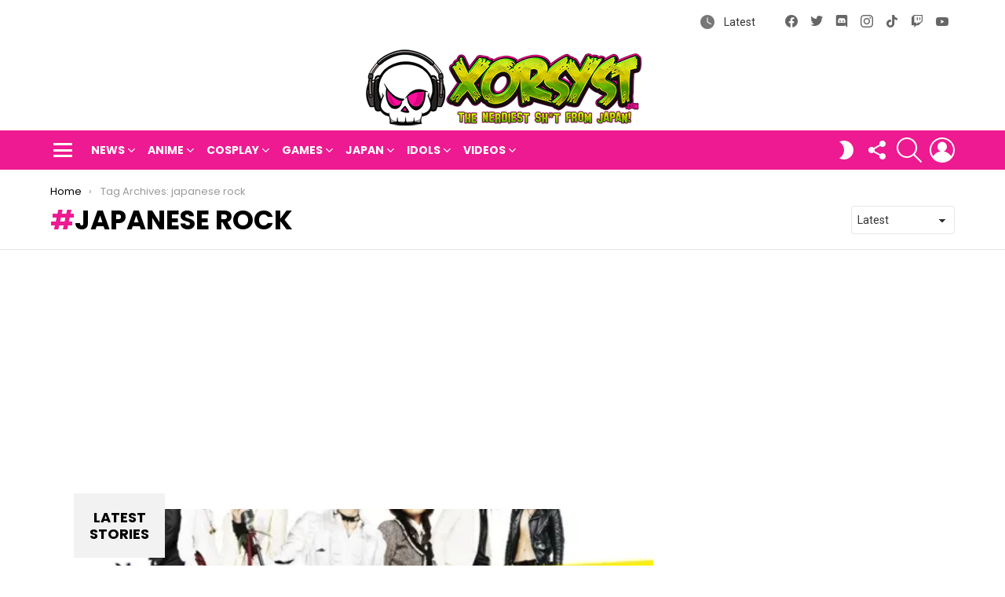

--- FILE ---
content_type: text/html; charset=UTF-8
request_url: https://xorsyst.com/tag/japanese-rock/
body_size: 20193
content:
<!DOCTYPE html>
<!--[if IE 8]><html
class="no-js g1-off-outside lt-ie10 lt-ie9" id=ie8 dir=ltr lang=en-US><![endif]-->
<!--[if IE 9]><html
class="no-js g1-off-outside lt-ie10" id=ie9 dir=ltr lang=en-US><![endif]-->
<!--[if !IE]><!--><html
class="no-js g1-off-outside" dir=ltr lang=en-US><!--<![endif]--><head><meta
charset="UTF-8"><link
rel=profile href=http://gmpg.org/xfn/11><link
rel=pingback href=https://xorsyst.com/xmlrpc.php><title>japanese rock</title><meta
name="robots" content="noindex, max-image-preview:large"><meta
name="google-site-verification" content="ib3bhQkH1ufedGQEsitzyksCR01yERnLwjGhrLoqZ1A"><meta
name="msvalidate.01" content="01229DD9852FB1D802CEF95EF5C4A6A6"><meta
name="p:domain_verify" content="524f17d23123b1b0531bd920d850732a"><link
rel=canonical href=https://xorsyst.com/tag/japanese-rock/ ><meta
name="generator" content="All in One SEO (AIOSEO) 4.9.3"><meta
name="viewport" content="initial-scale=1.0, minimum-scale=1.0, height=device-height, width=device-width"><link
rel=dns-prefetch href=//secure.gravatar.com><link
rel=dns-prefetch href=//www.googletagmanager.com><link
rel=dns-prefetch href=//stats.wp.com><link
rel=dns-prefetch href=//fonts.googleapis.com><link
rel=dns-prefetch href=//v0.wordpress.com><link
rel=dns-prefetch href=//pagead2.googlesyndication.com><link
rel=preconnect href=https://fonts.gstatic.com><link
rel=preconnect href=//i0.wp.com><link
rel=preconnect href=//c0.wp.com><link
rel=alternate type=application/rss+xml title="xorsyst.com - Japan pop culture, gaming, and other nerdy stuff! &raquo; Feed" href=https://xorsyst.com/feed/ ><link
rel=alternate type=application/rss+xml title="xorsyst.com - Japan pop culture, gaming, and other nerdy stuff! &raquo; Comments Feed" href=https://xorsyst.com/comments/feed/ > <script id=wpp-js src="https://xorsyst.com/wp-content/plugins/wordpress-popular-posts/assets/js/wpp.min.js?ver=7.3.6" data-sampling=0 data-sampling-rate=100 data-api-url=https://xorsyst.com/wp-json/wordpress-popular-posts data-post-id=0 data-token=e35ca6ae11 data-lang=0 data-debug=0></script> <link
rel=alternate type=application/rss+xml title="xorsyst.com - Japan pop culture, gaming, and other nerdy stuff! &raquo; japanese rock Tag Feed" href=https://xorsyst.com/tag/japanese-rock/feed/ ><style id=wp-img-auto-sizes-contain-inline-css>img:is([sizes=auto i],[sizes^="auto," i]){contain-intrinsic-size:3000px 1500px}
/*# sourceURL=wp-img-auto-sizes-contain-inline-css */</style><style id=wp-emoji-styles-inline-css>img.wp-smiley, img.emoji {
		display: inline !important;
		border: none !important;
		box-shadow: none !important;
		height: 1em !important;
		width: 1em !important;
		margin: 0 0.07em !important;
		vertical-align: -0.1em !important;
		background: none !important;
		padding: 0 !important;
	}
/*# sourceURL=wp-emoji-styles-inline-css */</style><style id=classic-theme-styles-inline-css>/*! This file is auto-generated */
.wp-block-button__link{color:#fff;background-color:#32373c;border-radius:9999px;box-shadow:none;text-decoration:none;padding:calc(.667em + 2px) calc(1.333em + 2px);font-size:1.125em}.wp-block-file__button{background:#32373c;color:#fff;text-decoration:none}
/*# sourceURL=/wp-includes/css/classic-themes.min.css */</style><link
rel=stylesheet href=https://xorsyst.com/wp-content/cache/minify/fb166.css media=all><link
rel=stylesheet id=mediaelement-css href=https://c0.wp.com/c/6.9/wp-includes/js/mediaelement/mediaelementplayer-legacy.min.css type=text/css media=all><link
rel=stylesheet id=wp-mediaelement-css href=https://c0.wp.com/c/6.9/wp-includes/js/mediaelement/wp-mediaelement.min.css type=text/css media=all><style id=jetpack-sharing-buttons-style-inline-css>.jetpack-sharing-buttons__services-list{display:flex;flex-direction:row;flex-wrap:wrap;gap:0;list-style-type:none;margin:5px;padding:0}.jetpack-sharing-buttons__services-list.has-small-icon-size{font-size:12px}.jetpack-sharing-buttons__services-list.has-normal-icon-size{font-size:16px}.jetpack-sharing-buttons__services-list.has-large-icon-size{font-size:24px}.jetpack-sharing-buttons__services-list.has-huge-icon-size{font-size:36px}@media print{.jetpack-sharing-buttons__services-list{display:none!important}}.editor-styles-wrapper .wp-block-jetpack-sharing-buttons{gap:0;padding-inline-start:0}ul.jetpack-sharing-buttons__services-list.has-background{padding:1.25em 2.375em}
/*# sourceURL=https://xorsyst.com/wp-content/plugins/jetpack/_inc/blocks/sharing-buttons/view.css */</style><style id=global-styles-inline-css>/*<![CDATA[*/:root{--wp--preset--aspect-ratio--square: 1;--wp--preset--aspect-ratio--4-3: 4/3;--wp--preset--aspect-ratio--3-4: 3/4;--wp--preset--aspect-ratio--3-2: 3/2;--wp--preset--aspect-ratio--2-3: 2/3;--wp--preset--aspect-ratio--16-9: 16/9;--wp--preset--aspect-ratio--9-16: 9/16;--wp--preset--color--black: #000000;--wp--preset--color--cyan-bluish-gray: #abb8c3;--wp--preset--color--white: #ffffff;--wp--preset--color--pale-pink: #f78da7;--wp--preset--color--vivid-red: #cf2e2e;--wp--preset--color--luminous-vivid-orange: #ff6900;--wp--preset--color--luminous-vivid-amber: #fcb900;--wp--preset--color--light-green-cyan: #7bdcb5;--wp--preset--color--vivid-green-cyan: #00d084;--wp--preset--color--pale-cyan-blue: #8ed1fc;--wp--preset--color--vivid-cyan-blue: #0693e3;--wp--preset--color--vivid-purple: #9b51e0;--wp--preset--gradient--vivid-cyan-blue-to-vivid-purple: linear-gradient(135deg,rgb(6,147,227) 0%,rgb(155,81,224) 100%);--wp--preset--gradient--light-green-cyan-to-vivid-green-cyan: linear-gradient(135deg,rgb(122,220,180) 0%,rgb(0,208,130) 100%);--wp--preset--gradient--luminous-vivid-amber-to-luminous-vivid-orange: linear-gradient(135deg,rgb(252,185,0) 0%,rgb(255,105,0) 100%);--wp--preset--gradient--luminous-vivid-orange-to-vivid-red: linear-gradient(135deg,rgb(255,105,0) 0%,rgb(207,46,46) 100%);--wp--preset--gradient--very-light-gray-to-cyan-bluish-gray: linear-gradient(135deg,rgb(238,238,238) 0%,rgb(169,184,195) 100%);--wp--preset--gradient--cool-to-warm-spectrum: linear-gradient(135deg,rgb(74,234,220) 0%,rgb(151,120,209) 20%,rgb(207,42,186) 40%,rgb(238,44,130) 60%,rgb(251,105,98) 80%,rgb(254,248,76) 100%);--wp--preset--gradient--blush-light-purple: linear-gradient(135deg,rgb(255,206,236) 0%,rgb(152,150,240) 100%);--wp--preset--gradient--blush-bordeaux: linear-gradient(135deg,rgb(254,205,165) 0%,rgb(254,45,45) 50%,rgb(107,0,62) 100%);--wp--preset--gradient--luminous-dusk: linear-gradient(135deg,rgb(255,203,112) 0%,rgb(199,81,192) 50%,rgb(65,88,208) 100%);--wp--preset--gradient--pale-ocean: linear-gradient(135deg,rgb(255,245,203) 0%,rgb(182,227,212) 50%,rgb(51,167,181) 100%);--wp--preset--gradient--electric-grass: linear-gradient(135deg,rgb(202,248,128) 0%,rgb(113,206,126) 100%);--wp--preset--gradient--midnight: linear-gradient(135deg,rgb(2,3,129) 0%,rgb(40,116,252) 100%);--wp--preset--font-size--small: 13px;--wp--preset--font-size--medium: 20px;--wp--preset--font-size--large: 36px;--wp--preset--font-size--x-large: 42px;--wp--preset--spacing--20: 0.44rem;--wp--preset--spacing--30: 0.67rem;--wp--preset--spacing--40: 1rem;--wp--preset--spacing--50: 1.5rem;--wp--preset--spacing--60: 2.25rem;--wp--preset--spacing--70: 3.38rem;--wp--preset--spacing--80: 5.06rem;--wp--preset--shadow--natural: 6px 6px 9px rgba(0, 0, 0, 0.2);--wp--preset--shadow--deep: 12px 12px 50px rgba(0, 0, 0, 0.4);--wp--preset--shadow--sharp: 6px 6px 0px rgba(0, 0, 0, 0.2);--wp--preset--shadow--outlined: 6px 6px 0px -3px rgb(255, 255, 255), 6px 6px rgb(0, 0, 0);--wp--preset--shadow--crisp: 6px 6px 0px rgb(0, 0, 0);}:where(.is-layout-flex){gap: 0.5em;}:where(.is-layout-grid){gap: 0.5em;}body .is-layout-flex{display: flex;}.is-layout-flex{flex-wrap: wrap;align-items: center;}.is-layout-flex > :is(*, div){margin: 0;}body .is-layout-grid{display: grid;}.is-layout-grid > :is(*, div){margin: 0;}:where(.wp-block-columns.is-layout-flex){gap: 2em;}:where(.wp-block-columns.is-layout-grid){gap: 2em;}:where(.wp-block-post-template.is-layout-flex){gap: 1.25em;}:where(.wp-block-post-template.is-layout-grid){gap: 1.25em;}.has-black-color{color: var(--wp--preset--color--black) !important;}.has-cyan-bluish-gray-color{color: var(--wp--preset--color--cyan-bluish-gray) !important;}.has-white-color{color: var(--wp--preset--color--white) !important;}.has-pale-pink-color{color: var(--wp--preset--color--pale-pink) !important;}.has-vivid-red-color{color: var(--wp--preset--color--vivid-red) !important;}.has-luminous-vivid-orange-color{color: var(--wp--preset--color--luminous-vivid-orange) !important;}.has-luminous-vivid-amber-color{color: var(--wp--preset--color--luminous-vivid-amber) !important;}.has-light-green-cyan-color{color: var(--wp--preset--color--light-green-cyan) !important;}.has-vivid-green-cyan-color{color: var(--wp--preset--color--vivid-green-cyan) !important;}.has-pale-cyan-blue-color{color: var(--wp--preset--color--pale-cyan-blue) !important;}.has-vivid-cyan-blue-color{color: var(--wp--preset--color--vivid-cyan-blue) !important;}.has-vivid-purple-color{color: var(--wp--preset--color--vivid-purple) !important;}.has-black-background-color{background-color: var(--wp--preset--color--black) !important;}.has-cyan-bluish-gray-background-color{background-color: var(--wp--preset--color--cyan-bluish-gray) !important;}.has-white-background-color{background-color: var(--wp--preset--color--white) !important;}.has-pale-pink-background-color{background-color: var(--wp--preset--color--pale-pink) !important;}.has-vivid-red-background-color{background-color: var(--wp--preset--color--vivid-red) !important;}.has-luminous-vivid-orange-background-color{background-color: var(--wp--preset--color--luminous-vivid-orange) !important;}.has-luminous-vivid-amber-background-color{background-color: var(--wp--preset--color--luminous-vivid-amber) !important;}.has-light-green-cyan-background-color{background-color: var(--wp--preset--color--light-green-cyan) !important;}.has-vivid-green-cyan-background-color{background-color: var(--wp--preset--color--vivid-green-cyan) !important;}.has-pale-cyan-blue-background-color{background-color: var(--wp--preset--color--pale-cyan-blue) !important;}.has-vivid-cyan-blue-background-color{background-color: var(--wp--preset--color--vivid-cyan-blue) !important;}.has-vivid-purple-background-color{background-color: var(--wp--preset--color--vivid-purple) !important;}.has-black-border-color{border-color: var(--wp--preset--color--black) !important;}.has-cyan-bluish-gray-border-color{border-color: var(--wp--preset--color--cyan-bluish-gray) !important;}.has-white-border-color{border-color: var(--wp--preset--color--white) !important;}.has-pale-pink-border-color{border-color: var(--wp--preset--color--pale-pink) !important;}.has-vivid-red-border-color{border-color: var(--wp--preset--color--vivid-red) !important;}.has-luminous-vivid-orange-border-color{border-color: var(--wp--preset--color--luminous-vivid-orange) !important;}.has-luminous-vivid-amber-border-color{border-color: var(--wp--preset--color--luminous-vivid-amber) !important;}.has-light-green-cyan-border-color{border-color: var(--wp--preset--color--light-green-cyan) !important;}.has-vivid-green-cyan-border-color{border-color: var(--wp--preset--color--vivid-green-cyan) !important;}.has-pale-cyan-blue-border-color{border-color: var(--wp--preset--color--pale-cyan-blue) !important;}.has-vivid-cyan-blue-border-color{border-color: var(--wp--preset--color--vivid-cyan-blue) !important;}.has-vivid-purple-border-color{border-color: var(--wp--preset--color--vivid-purple) !important;}.has-vivid-cyan-blue-to-vivid-purple-gradient-background{background: var(--wp--preset--gradient--vivid-cyan-blue-to-vivid-purple) !important;}.has-light-green-cyan-to-vivid-green-cyan-gradient-background{background: var(--wp--preset--gradient--light-green-cyan-to-vivid-green-cyan) !important;}.has-luminous-vivid-amber-to-luminous-vivid-orange-gradient-background{background: var(--wp--preset--gradient--luminous-vivid-amber-to-luminous-vivid-orange) !important;}.has-luminous-vivid-orange-to-vivid-red-gradient-background{background: var(--wp--preset--gradient--luminous-vivid-orange-to-vivid-red) !important;}.has-very-light-gray-to-cyan-bluish-gray-gradient-background{background: var(--wp--preset--gradient--very-light-gray-to-cyan-bluish-gray) !important;}.has-cool-to-warm-spectrum-gradient-background{background: var(--wp--preset--gradient--cool-to-warm-spectrum) !important;}.has-blush-light-purple-gradient-background{background: var(--wp--preset--gradient--blush-light-purple) !important;}.has-blush-bordeaux-gradient-background{background: var(--wp--preset--gradient--blush-bordeaux) !important;}.has-luminous-dusk-gradient-background{background: var(--wp--preset--gradient--luminous-dusk) !important;}.has-pale-ocean-gradient-background{background: var(--wp--preset--gradient--pale-ocean) !important;}.has-electric-grass-gradient-background{background: var(--wp--preset--gradient--electric-grass) !important;}.has-midnight-gradient-background{background: var(--wp--preset--gradient--midnight) !important;}.has-small-font-size{font-size: var(--wp--preset--font-size--small) !important;}.has-medium-font-size{font-size: var(--wp--preset--font-size--medium) !important;}.has-large-font-size{font-size: var(--wp--preset--font-size--large) !important;}.has-x-large-font-size{font-size: var(--wp--preset--font-size--x-large) !important;}
:where(.wp-block-post-template.is-layout-flex){gap: 1.25em;}:where(.wp-block-post-template.is-layout-grid){gap: 1.25em;}
:where(.wp-block-term-template.is-layout-flex){gap: 1.25em;}:where(.wp-block-term-template.is-layout-grid){gap: 1.25em;}
:where(.wp-block-columns.is-layout-flex){gap: 2em;}:where(.wp-block-columns.is-layout-grid){gap: 2em;}
:root :where(.wp-block-pullquote){font-size: 1.5em;line-height: 1.6;}
/*# sourceURL=global-styles-inline-css *//*]]>*/</style><link
rel=stylesheet href=https://xorsyst.com/wp-content/cache/minify/5e289.css media=all><style id=wp-polls-inline-css>.wp-polls .pollbar {
	margin: 1px;
	font-size: 6px;
	line-height: 8px;
	height: 8px;
	background-image: url('https://xorsyst.com/wp-content/plugins/wp-polls/images/default/pollbg.gif');
	border: 1px solid #c8c8c8;
}

/*# sourceURL=wp-polls-inline-css */</style><link
rel=stylesheet href=https://xorsyst.com/wp-content/cache/minify/e5e81.css media=all><link
rel=stylesheet id=bimber-google-fonts-css href='//fonts.googleapis.com/css?family=Roboto%3A400%2C300%2C500%2C600%2C700%2C900%7CPoppins%3A400%2C300%2C500%2C600%2C700&#038;subset=latin%2Clatin-ext&#038;display=swap&#038;ver=9.2.5' type=text/css media=all><link
rel=stylesheet href=https://xorsyst.com/wp-content/cache/minify/4c54e.css media=all><style id=wpgdprc-front-css-inline-css>/*<![CDATA[*/:root{--wp-gdpr--bar--background-color: #000000;--wp-gdpr--bar--color: #ffffff;--wp-gdpr--button--background-color: #000000;--wp-gdpr--button--background-color--darken: #000000;--wp-gdpr--button--color: #ffffff;}
/*# sourceURL=wpgdprc-front-css-inline-css *//*]]>*/</style> <script src=https://c0.wp.com/c/6.9/wp-includes/js/jquery/jquery.min.js id=jquery-core-js></script> <script src=https://c0.wp.com/c/6.9/wp-includes/js/jquery/jquery-migrate.min.js id=jquery-migrate-js></script> <script src=https://xorsyst.com/wp-content/cache/minify/234cd.js></script> 
 <script src="https://www.googletagmanager.com/gtag/js?id=GT-KVMW7PZ" id=google_gtagjs-js async></script> <script id=google_gtagjs-js-after>window.dataLayer = window.dataLayer || [];function gtag(){dataLayer.push(arguments);}
gtag("set","linker",{"domains":["xorsyst.com"]});
gtag("js", new Date());
gtag("set", "developer_id.dZTNiMT", true);
gtag("config", "GT-KVMW7PZ");
//# sourceURL=google_gtagjs-js-after</script> <script id=wpgdprc-front-js-js-extra>var wpgdprcFront = {"ajaxUrl":"https://xorsyst.com/wp-admin/admin-ajax.php","ajaxNonce":"635d66d973","ajaxArg":"security","pluginPrefix":"wpgdprc","blogId":"1","isMultiSite":"","locale":"en_US","showSignUpModal":"","showFormModal":"","cookieName":"wpgdprc-consent","consentVersion":"","path":"/","prefix":"wpgdprc"};
//# sourceURL=wpgdprc-front-js-js-extra</script> <script src=https://xorsyst.com/wp-content/cache/minify/3365a.js></script> <link
rel=https://api.w.org/ href=https://xorsyst.com/wp-json/ ><link
rel=alternate title=JSON type=application/json href=https://xorsyst.com/wp-json/wp/v2/tags/2392><link
rel=EditURI type=application/rsd+xml title=RSD href=https://xorsyst.com/xmlrpc.php?rsd><link
rel=preload href=https://xorsyst.com/wp-content/plugins/g1-socials/css/iconfont/fonts/g1-socials.woff as=font type=font/woff crossorigin=anonymous><meta
name="generator" content="Site Kit by Google 1.171.0"><link
rel=preload href=https://xorsyst.com/wp-content/plugins/snax/css/snaxicon/fonts/snaxicon.woff as=font type=font/woff crossorigin=anonymous><style>img#wpstats{display:none}</style><style id=wpp-loading-animation-styles>@-webkit-keyframes bgslide{from{background-position-x:0}to{background-position-x:-200%}}@keyframes bgslide{from{background-position-x:0}to{background-position-x:-200%}}.wpp-widget-block-placeholder,.wpp-shortcode-placeholder{margin:0 auto;width:60px;height:3px;background:#dd3737;background:linear-gradient(90deg,#dd3737 0%,#571313 10%,#dd3737 100%);background-size:200% auto;border-radius:3px;-webkit-animation:bgslide 1s infinite linear;animation:bgslide 1s infinite linear}</style><style>@font-face {
		font-family: "bimber";
							src:url("https://xorsyst.com/wp-content/themes/bimber/css/9.2.5/bimber/fonts/bimber.eot");
			src:url("https://xorsyst.com/wp-content/themes/bimber/css/9.2.5/bimber/fonts/bimber.eot?#iefix") format("embedded-opentype"),
			url("https://xorsyst.com/wp-content/themes/bimber/css/9.2.5/bimber/fonts/bimber.woff") format("woff"),
			url("https://xorsyst.com/wp-content/themes/bimber/css/9.2.5/bimber/fonts/bimber.ttf") format("truetype"),
			url("https://xorsyst.com/wp-content/themes/bimber/css/9.2.5/bimber/fonts/bimber.svg#bimber") format("svg");
				font-weight: normal;
		font-style: normal;
		font-display: block;
	}</style><meta
name="google-adsense-platform-account" content="ca-host-pub-2644536267352236"><meta
name="google-adsense-platform-domain" content="sitekit.withgoogle.com"><meta
name="generator" content="Elementor 3.34.3; features: additional_custom_breakpoints; settings: css_print_method-external, google_font-enabled, font_display-swap"><style>.e-con.e-parent:nth-of-type(n+4):not(.e-lazyloaded):not(.e-no-lazyload),
				.e-con.e-parent:nth-of-type(n+4):not(.e-lazyloaded):not(.e-no-lazyload) * {
					background-image: none !important;
				}
				@media screen and (max-height: 1024px) {
					.e-con.e-parent:nth-of-type(n+3):not(.e-lazyloaded):not(.e-no-lazyload),
					.e-con.e-parent:nth-of-type(n+3):not(.e-lazyloaded):not(.e-no-lazyload) * {
						background-image: none !important;
					}
				}
				@media screen and (max-height: 640px) {
					.e-con.e-parent:nth-of-type(n+2):not(.e-lazyloaded):not(.e-no-lazyload),
					.e-con.e-parent:nth-of-type(n+2):not(.e-lazyloaded):not(.e-no-lazyload) * {
						background-image: none !important;
					}
				}</style><meta
name="generator" content="Powered by WPBakery Page Builder - drag and drop page builder for WordPress."> <script async=async src="https://pagead2.googlesyndication.com/pagead/js/adsbygoogle.js?client=ca-pub-2190329608729819&amp;host=ca-host-pub-2644536267352236" crossorigin=anonymous></script> <meta
name="g1:switch-skin-css" content="https://xorsyst.com/wp-content/themes/bimber/css/9.2.5/styles/mode-dark.min.css"> <script>if("undefined"!=typeof localStorage){var skinItemId=document.getElementsByName("g1:skin-item-id");skinItemId=skinItemId.length>0?skinItemId[0].getAttribute("content"):"g1_skin",window.g1SwitchSkin=function(e,t){if(e){var n=document.getElementById("g1-switch-skin-css");if(n){n.parentNode.removeChild(n),document.documentElement.classList.remove("g1-skinmode");try{localStorage.removeItem(skinItemId)}catch(e){}}else{t?document.write('<link id=g1-switch-skin-css rel=stylesheet type=text/css media=all href="'+document.getElementsByName("g1:switch-skin-css")[0].getAttribute("content")+'" />'):((n=document.createElement("link")).id="g1-switch-skin-css",n.href=document.getElementsByName("g1:switch-skin-css")[0].getAttribute("content"),n.rel="stylesheet",n.media="all",document.head.appendChild(n)),document.documentElement.classList.add("g1-skinmode");try{localStorage.setItem(skinItemId,e)}catch(e){}}}};try{var mode=localStorage.getItem(skinItemId);window.g1SwitchSkin(mode,!0)}catch(e){}}</script> <script>if("undefined"!=typeof localStorage){var nsfwItemId=document.getElementsByName("g1:nsfw-item-id");nsfwItemId=nsfwItemId.length>0?nsfwItemId[0].getAttribute("content"):"g1_nsfw_off",window.g1SwitchNSFW=function(e){e?(localStorage.setItem(nsfwItemId,1),document.documentElement.classList.add("g1-nsfw-off")):(localStorage.removeItem(nsfwItemId),document.documentElement.classList.remove("g1-nsfw-off"))};try{var nsfwmode=localStorage.getItem(nsfwItemId);window.g1SwitchNSFW(nsfwmode)}catch(e){}}</script> <style id=wp-custom-css>.entry-date {display:none;}</style><noscript><style>.wpb_animate_when_almost_visible { opacity: 1; }</style></noscript></head><body
class="archive tag tag-japanese-rock tag-2392 wp-embed-responsive wp-theme-bimber snax-hoverable g1-layout-stretched g1-hoverable g1-has-mobile-logo g1-sidebar-normal wpb-js-composer js-comp-ver-6.10.0 vc_responsive elementor-default elementor-kit-4332" itemscope itemtype=http://schema.org/WebPage ><div
class=g1-body-inner><div
id=page><div
class="g1-row g1-row-layout-page g1-hb-row g1-hb-row-normal g1-hb-row-a g1-hb-row-1 g1-hb-boxed g1-hb-sticky-off g1-hb-shadow-off"><div
class=g1-row-inner><div
class="g1-column g1-dropable"><div
class="g1-bin-1 g1-bin-grow-off"><div
class="g1-bin g1-bin-align-left"></div></div><div
class="g1-bin-2 g1-bin-grow-off"><div
class="g1-bin g1-bin-align-center"></div></div><div
class="g1-bin-3 g1-bin-grow-off"><div
class="g1-bin g1-bin-align-right"><nav
class="g1-quick-nav g1-quick-nav-long g1-quick-nav-small-icons"><ul
class=g1-quick-nav-menu>
<li
class="menu-item menu-item-type-g1-latest ">
<a
href=https://xorsyst.com>
Latest	</a>
</li></ul></nav><ul
id=g1-social-icons-1 class="g1-socials-items g1-socials-items-tpl-grid g1-socials-hb-list g1-socials-s  ">
<li
class="g1-socials-item g1-socials-item-facebook">
<a
class=g1-socials-item-link href=https://www.facebook.com/xorsyst/ target=_blank rel=noopener>
<span
class="g1-socials-item-icon g1-socials-item-icon-48 g1-socials-item-icon-text g1-socials-item-icon-facebook"></span>
<span
class=g1-socials-item-tooltip>
<span
class=g1-socials-item-tooltip-inner>Facebook</span>
</span>
</a>
</li>
<li
class="g1-socials-item g1-socials-item-twitter">
<a
class=g1-socials-item-link href=https://twitter.com/xorsyst target=_blank rel=noopener>
<span
class="g1-socials-item-icon g1-socials-item-icon-48 g1-socials-item-icon-text g1-socials-item-icon-twitter"></span>
<span
class=g1-socials-item-tooltip>
<span
class=g1-socials-item-tooltip-inner>X</span>
</span>
</a>
</li>
<li
class="g1-socials-item g1-socials-item-discord">
<a
class=g1-socials-item-link href=https://discord.gg/Sf5FR8c target=_blank rel=noopener>
<span
class="g1-socials-item-icon g1-socials-item-icon-48 g1-socials-item-icon-text g1-socials-item-icon-discord"></span>
<span
class=g1-socials-item-tooltip>
<span
class=g1-socials-item-tooltip-inner>Discord</span>
</span>
</a>
</li>
<li
class="g1-socials-item g1-socials-item-instagram">
<a
class=g1-socials-item-link href=https://www.instagram.com/xorsyst/ target=_blank rel=noopener>
<span
class="g1-socials-item-icon g1-socials-item-icon-48 g1-socials-item-icon-text g1-socials-item-icon-instagram"></span>
<span
class=g1-socials-item-tooltip>
<span
class=g1-socials-item-tooltip-inner>Instagram</span>
</span>
</a>
</li>
<li
class="g1-socials-item g1-socials-item-tiktok">
<a
class=g1-socials-item-link href=https://www.tiktok.com/@xorsyst target=_blank rel=noopener>
<span
class="g1-socials-item-icon g1-socials-item-icon-48 g1-socials-item-icon-text g1-socials-item-icon-tiktok"></span>
<span
class=g1-socials-item-tooltip>
<span
class=g1-socials-item-tooltip-inner>tiktok</span>
</span>
</a>
</li>
<li
class="g1-socials-item g1-socials-item-twitch">
<a
class=g1-socials-item-link href=https://www.twitch.tv/xorsyst/ target=_blank rel=noopener>
<span
class="g1-socials-item-icon g1-socials-item-icon-48 g1-socials-item-icon-text g1-socials-item-icon-twitch"></span>
<span
class=g1-socials-item-tooltip>
<span
class=g1-socials-item-tooltip-inner>Twitch</span>
</span>
</a>
</li>
<li
class="g1-socials-item g1-socials-item-youtube">
<a
class=g1-socials-item-link href=https://www.youtube.com/@xorsyst target=_blank rel=noopener>
<span
class="g1-socials-item-icon g1-socials-item-icon-48 g1-socials-item-icon-text g1-socials-item-icon-youtube"></span>
<span
class=g1-socials-item-tooltip>
<span
class=g1-socials-item-tooltip-inner>YouTube</span>
</span>
</a>
</li></ul></div></div></div></div><div
class=g1-row-background></div></div><div
class="g1-row g1-row-layout-page g1-hb-row g1-hb-row-normal g1-hb-row-b g1-hb-row-2 g1-hb-boxed g1-hb-sticky-off g1-hb-shadow-off"><div
class=g1-row-inner><div
class="g1-column g1-dropable"><div
class="g1-bin-1 g1-bin-grow-off"><div
class="g1-bin g1-bin-align-left"></div></div><div
class="g1-bin-2 g1-bin-grow-off"><div
class="g1-bin g1-bin-align-center"><div
class="g1-id g1-id-desktop"><p
class="g1-mega g1-mega-1st site-title">
<a
class=g1-logo-wrapper
href=https://xorsyst.com/ rel=home>
<picture
class="g1-logo g1-logo-default">
<source
media="(min-width: 1025px)" srcset="https://xorsyst.com/wp-content/uploads/2023/08/xorsyst-mainmenu6b.png 2x,https://xorsyst.com/wp-content/uploads/2023/08/xorsyst-bimbologo.png 1x">
<source
media="(max-width: 1024px)" srcset=data:image/svg+xml,%3Csvg%20xmlns%3D%27http%3A%2F%2Fwww.w3.org%2F2000%2Fsvg%27%20viewBox%3D%270%200%20358%20100%27%2F%3E>
<img
src=https://xorsyst.com/wp-content/uploads/2023/08/xorsyst-bimbologo.png
width=358
height=100
alt="xorsyst.com - Japan pop culture, gaming, and other nerdy stuff!">
</picture><picture
class="g1-logo g1-logo-inverted">
<source
id=g1-logo-inverted-source media="(min-width: 1025px)" srcset="https://xorsyst.com/wp-content/uploads/2023/08/xorsyst-mainmenu6b.png 2x,https://xorsyst.com/wp-content/uploads/2023/08/xorsyst-bimbologo.png 1x" data-srcset=https://xorsyst.com/wp-content/uploads/2023/08/xorsyst-bimbologo.png>
<source
media="(max-width: 1024px)" srcset=data:image/svg+xml,%3Csvg%20xmlns%3D%27http%3A%2F%2Fwww.w3.org%2F2000%2Fsvg%27%20viewBox%3D%270%200%20358%20100%27%2F%3E>
<img
id=g1-logo-inverted-img
class
src=https://xorsyst.com/wp-content/uploads/2023/08/xorsyst-bimbologo.png
data-src
width=358
height=100
alt>
</picture>
</a></p><p
class="g1-delta g1-delta-3rd site-description"></p></div></div></div><div
class="g1-bin-3 g1-bin-grow-off"><div
class="g1-bin g1-bin-align-right"></div></div></div></div><div
class=g1-row-background></div></div><div
class="g1-sticky-top-wrapper g1-hb-row-3"><div
class="g1-row g1-row-layout-page g1-hb-row g1-hb-row-normal g1-hb-row-c g1-hb-row-3 g1-hb-boxed g1-hb-sticky-on g1-hb-shadow-off"><div
class=g1-row-inner><div
class="g1-column g1-dropable"><div
class="g1-bin-1 g1-bin-grow-off"><div
class="g1-bin g1-bin-align-left">
<a
class="g1-hamburger g1-hamburger-show g1-hamburger-m  " href=#>
<span
class=g1-hamburger-icon></span>
<span
class="g1-hamburger-label
g1-hamburger-label-hidden			">Menu</span>
</a><nav
id=g1-primary-nav class=g1-primary-nav><ul
id=g1-primary-nav-menu class="g1-primary-nav-menu g1-menu-h"><li
id=menu-item-3061 class="menu-item menu-item-type-taxonomy menu-item-object-category menu-item-g1-mega menu-item-has-children menu-item-3061"><a
href=https://xorsyst.com/category/news/ >News</a><div
class=sub-menu-wrapper><div
class=g1-row><div
class=g1-row-inner><div
class=g1-column><div
class="g1-collection g1-collection-columns-4"><h2 class="g1-delta g1-delta-2nd screen-reader-text g1-collection-title"><span>Latest</span></h2><div
class=g1-collection-viewport><ul
class=g1-collection-items>
<li
class=g1-collection-item><article
class="entry-tpl-grid entry-tpl-grid-s post-4059 post type-post status-publish format-standard has-post-thumbnail category-news tag-cast tag-detective-pikachu tag-detective-pikachu-movie tag-movie-trailer tag-pikachu tag-pokemon"><div
class="entry-featured-media " ><a
title="Everything we know about Detective Pikachu!" class=g1-frame href=https://xorsyst.com/news/detective-pikachu-trailer-cast-info/ ><div
class=g1-frame-inner><img
fetchpriority=high width=364 height=205 src="https://i0.wp.com/xorsyst.com/wp-content/uploads/2018/11/detective-pikachu-movie-title.jpg?resize=364%2C205&amp;ssl=1" class="attachment-bimber-grid-standard size-bimber-grid-standard wp-post-image" alt decoding=async srcset="https://i0.wp.com/xorsyst.com/wp-content/uploads/2018/11/detective-pikachu-movie-title.jpg?resize=192%2C108&amp;ssl=1 192w, https://i0.wp.com/xorsyst.com/wp-content/uploads/2018/11/detective-pikachu-movie-title.jpg?resize=384%2C216&amp;ssl=1 384w, https://i0.wp.com/xorsyst.com/wp-content/uploads/2018/11/detective-pikachu-movie-title.jpg?resize=364%2C205&amp;ssl=1 364w, https://i0.wp.com/xorsyst.com/wp-content/uploads/2018/11/detective-pikachu-movie-title.jpg?resize=728%2C409&amp;ssl=1 728w, https://i0.wp.com/xorsyst.com/wp-content/uploads/2018/11/detective-pikachu-movie-title.jpg?resize=561%2C316&amp;ssl=1 561w, https://i0.wp.com/xorsyst.com/wp-content/uploads/2018/11/detective-pikachu-movie-title.jpg?resize=758%2C426&amp;ssl=1 758w, https://i0.wp.com/xorsyst.com/wp-content/uploads/2018/11/detective-pikachu-movie-title.jpg?resize=87%2C48&amp;ssl=1 87w" sizes="(max-width: 364px) 100vw, 364px"><span
class="g1-frame-icon g1-frame-icon-"></span></div></a></div><div
class=entry-body><header
class=entry-header><div
class=entry-before-title></div><h3 class="g1-delta g1-delta-1st entry-title"><a
href=https://xorsyst.com/news/detective-pikachu-trailer-cast-info/ rel=bookmark>Everything we know about Detective Pikachu!</a></h3></header></div></article>
</li>
<li
class=g1-collection-item><article
class="entry-tpl-grid entry-tpl-grid-s post-2959 post type-post status-publish format-standard has-post-thumbnail category-news tag-hydrogen-sulfide tag-japan-suicide tag-suicide-in-america"><div
class="entry-featured-media " ><a
title="Japan suicide fad crosses the pond" class=g1-frame href=https://xorsyst.com/news/japan-suicide-fad-in-america/ ><div
class=g1-frame-inner><img
width=364 height=205 src="https://i0.wp.com/xorsyst.com/wp-content/uploads/2009/03/hydrogen-suicide-in-america.jpg?resize=364%2C205&amp;ssl=1" class="attachment-bimber-grid-standard size-bimber-grid-standard wp-post-image" alt decoding=async srcset="https://i0.wp.com/xorsyst.com/wp-content/uploads/2009/03/hydrogen-suicide-in-america.jpg?resize=192%2C108&amp;ssl=1 192w, https://i0.wp.com/xorsyst.com/wp-content/uploads/2009/03/hydrogen-suicide-in-america.jpg?resize=384%2C216&amp;ssl=1 384w, https://i0.wp.com/xorsyst.com/wp-content/uploads/2009/03/hydrogen-suicide-in-america.jpg?resize=364%2C205&amp;ssl=1 364w, https://i0.wp.com/xorsyst.com/wp-content/uploads/2009/03/hydrogen-suicide-in-america.jpg?resize=561%2C316&amp;ssl=1 561w" sizes="(max-width: 364px) 100vw, 364px"><span
class="g1-frame-icon g1-frame-icon-"></span></div></a></div><div
class=entry-body><header
class=entry-header><div
class=entry-before-title></div><h3 class="g1-delta g1-delta-1st entry-title"><a
href=https://xorsyst.com/news/japan-suicide-fad-in-america/ rel=bookmark>Japan suicide fad crosses the pond</a></h3></header></div></article>
</li>
<li
class=g1-collection-item><article
class="entry-tpl-grid entry-tpl-grid-s post-2929 post type-post status-publish format-standard has-post-thumbnail category-news tag-japan tag-japansoc tag-social-bookmarking"><div
class="entry-featured-media " ><a
title="JapanSoc&#8217;s new logo" class=g1-frame href=https://xorsyst.com/news/japansoc-new-logo/ ><div
class=g1-frame-inner><img
width=364 height=205 src="https://i0.wp.com/xorsyst.com/wp-content/uploads/2009/02/japansoc-1.jpg?resize=364%2C205&amp;ssl=1" class="attachment-bimber-grid-standard size-bimber-grid-standard wp-post-image" alt decoding=async srcset="https://i0.wp.com/xorsyst.com/wp-content/uploads/2009/02/japansoc-1.jpg?resize=192%2C108&amp;ssl=1 192w, https://i0.wp.com/xorsyst.com/wp-content/uploads/2009/02/japansoc-1.jpg?resize=384%2C216&amp;ssl=1 384w, https://i0.wp.com/xorsyst.com/wp-content/uploads/2009/02/japansoc-1.jpg?resize=364%2C205&amp;ssl=1 364w" sizes="(max-width: 364px) 100vw, 364px"><span
class="g1-frame-icon g1-frame-icon-"></span></div></a></div><p
class=entry-flags>
<span
class="entry-flag entry-flag-trending" title=Trending>
Trending	</span></p><div
class=entry-body><header
class=entry-header><div
class=entry-before-title></div><h3 class="g1-delta g1-delta-1st entry-title"><a
href=https://xorsyst.com/news/japansoc-new-logo/ rel=bookmark>JapanSoc&#8217;s new logo</a></h3></header></div></article>
</li>
<li
class=g1-collection-item><article
class="entry-tpl-grid entry-tpl-grid-s post-2910 post type-post status-publish format-standard has-post-thumbnail category-news tag-chunichi-dragons tag-kenshin-kawakami tag-koji-uehara tag-major-leage-baseball tag-mlb tag-mlb-japan tag-mlb-japanese tag-yomiuri-giants"><div
class="entry-featured-media " ><a
title="2 MLB Teams Sign Japanese Pitchers" class=g1-frame href=https://xorsyst.com/news/mlb-japanese-pitchers/ ><div
class=g1-frame-inner><img
loading=lazy width=364 height=205 src="https://i0.wp.com/xorsyst.com/wp-content/uploads/2009/01/koji-uehara-yomiuri-giants.jpg?resize=364%2C205&amp;ssl=1" class="attachment-bimber-grid-standard size-bimber-grid-standard wp-post-image" alt decoding=async srcset="https://i0.wp.com/xorsyst.com/wp-content/uploads/2009/01/koji-uehara-yomiuri-giants.jpg?resize=192%2C108&amp;ssl=1 192w, https://i0.wp.com/xorsyst.com/wp-content/uploads/2009/01/koji-uehara-yomiuri-giants.jpg?resize=384%2C216&amp;ssl=1 384w, https://i0.wp.com/xorsyst.com/wp-content/uploads/2009/01/koji-uehara-yomiuri-giants.jpg?resize=364%2C205&amp;ssl=1 364w" sizes="(max-width: 364px) 100vw, 364px"><span
class="g1-frame-icon g1-frame-icon-"></span></div></a></div><div
class=entry-body><header
class=entry-header><div
class=entry-before-title></div><h3 class="g1-delta g1-delta-1st entry-title"><a
href=https://xorsyst.com/news/mlb-japanese-pitchers/ rel=bookmark>2 MLB Teams Sign Japanese Pitchers</a></h3></header></div></article>
</li></ul></div></div></div></div></div></div></li>
<li
id=menu-item-3062 class="menu-item menu-item-type-taxonomy menu-item-object-category menu-item-g1-mega menu-item-has-children menu-item-3062"><a
href=https://xorsyst.com/category/anime/ >Anime</a><div
class=sub-menu-wrapper><div
class=g1-row><div
class=g1-row-inner><div
class=g1-column><div
class="g1-collection g1-collection-columns-4"><h2 class="g1-delta g1-delta-2nd screen-reader-text g1-collection-title"><span>Latest</span></h2><div
class=g1-collection-viewport><ul
class=g1-collection-items>
<li
class=g1-collection-item><article
class="entry-tpl-grid entry-tpl-grid-s post-2746 post type-post status-publish format-standard has-post-thumbnail category-anime category-videos tag-broly tag-dbz-movie tag-dbz-movie-2008 tag-dbz-movie-trailer tag-dragonball-movie tag-dragonball-movie-trailer tag-nycc-2018"><div
class="entry-featured-media " ><a
title="Dragon Ball Super &#8211; Broly Movie" class=g1-frame href=https://xorsyst.com/anime/dragonball-movie-trailer-tease/ ><div
class=g1-frame-inner><img
loading=lazy width=364 height=205 src="https://i0.wp.com/xorsyst.com/wp-content/uploads/2008/10/Dragon-Ball-Super-Broly-Movie.jpg?resize=364%2C205&amp;ssl=1" class="attachment-bimber-grid-standard size-bimber-grid-standard wp-post-image" alt decoding=async srcset="https://i0.wp.com/xorsyst.com/wp-content/uploads/2008/10/Dragon-Ball-Super-Broly-Movie.jpg?w=970&amp;ssl=1 970w, https://i0.wp.com/xorsyst.com/wp-content/uploads/2008/10/Dragon-Ball-Super-Broly-Movie.jpg?resize=400%2C225&amp;ssl=1 400w, https://i0.wp.com/xorsyst.com/wp-content/uploads/2008/10/Dragon-Ball-Super-Broly-Movie.jpg?resize=250%2C140&amp;ssl=1 250w, https://i0.wp.com/xorsyst.com/wp-content/uploads/2008/10/Dragon-Ball-Super-Broly-Movie.jpg?resize=768%2C432&amp;ssl=1 768w, https://i0.wp.com/xorsyst.com/wp-content/uploads/2008/10/Dragon-Ball-Super-Broly-Movie.jpg?resize=192%2C108&amp;ssl=1 192w, https://i0.wp.com/xorsyst.com/wp-content/uploads/2008/10/Dragon-Ball-Super-Broly-Movie.jpg?resize=384%2C216&amp;ssl=1 384w, https://i0.wp.com/xorsyst.com/wp-content/uploads/2008/10/Dragon-Ball-Super-Broly-Movie.jpg?resize=364%2C205&amp;ssl=1 364w, https://i0.wp.com/xorsyst.com/wp-content/uploads/2008/10/Dragon-Ball-Super-Broly-Movie.jpg?resize=728%2C409&amp;ssl=1 728w, https://i0.wp.com/xorsyst.com/wp-content/uploads/2008/10/Dragon-Ball-Super-Broly-Movie.jpg?resize=561%2C315&amp;ssl=1 561w, https://i0.wp.com/xorsyst.com/wp-content/uploads/2008/10/Dragon-Ball-Super-Broly-Movie.jpg?resize=265%2C149&amp;ssl=1 265w, https://i0.wp.com/xorsyst.com/wp-content/uploads/2008/10/Dragon-Ball-Super-Broly-Movie.jpg?resize=531%2C298&amp;ssl=1 531w, https://i0.wp.com/xorsyst.com/wp-content/uploads/2008/10/Dragon-Ball-Super-Broly-Movie.jpg?resize=608%2C342&amp;ssl=1 608w, https://i0.wp.com/xorsyst.com/wp-content/uploads/2008/10/Dragon-Ball-Super-Broly-Movie.jpg?resize=758%2C426&amp;ssl=1 758w, https://i0.wp.com/xorsyst.com/wp-content/uploads/2008/10/Dragon-Ball-Super-Broly-Movie.jpg?resize=85%2C48&amp;ssl=1 85w, https://i0.wp.com/xorsyst.com/wp-content/uploads/2008/10/Dragon-Ball-Super-Broly-Movie.jpg?resize=171%2C96&amp;ssl=1 171w, https://i0.wp.com/xorsyst.com/wp-content/uploads/2008/10/Dragon-Ball-Super-Broly-Movie.jpg?resize=313%2C176&amp;ssl=1 313w" sizes="(max-width: 364px) 100vw, 364px"><span
class="g1-frame-icon g1-frame-icon-"></span></div></a></div><div
class=entry-body><header
class=entry-header><div
class=entry-before-title></div><h3 class="g1-delta g1-delta-1st entry-title"><a
href=https://xorsyst.com/anime/dragonball-movie-trailer-tease/ rel=bookmark>Dragon Ball Super &#8211; Broly Movie</a></h3></header></div></article>
</li>
<li
class=g1-collection-item><article
class="entry-tpl-grid entry-tpl-grid-s post-2941 post type-post status-publish format-standard has-post-thumbnail category-anime tag-death-note tag-death-note-april tag-death-note-movie-theaters tag-death-note-tickets tag-l-change-the-world tag-l-change-the-world-movie-tickets tag-movie-tickets tag-theater-list tag-where-is-death-note"><div
class="entry-featured-media " ><a
title="L Change The World on April 29th!" class=g1-frame href=https://xorsyst.com/anime/l-change-the-world-movie/ ><div
class=g1-frame-inner><img
loading=lazy width=364 height=205 src="https://i0.wp.com/xorsyst.com/wp-content/uploads/2009/03/l-change-the-world-theaters.jpg?resize=364%2C205&amp;ssl=1" class="attachment-bimber-grid-standard size-bimber-grid-standard wp-post-image" alt decoding=async srcset="https://i0.wp.com/xorsyst.com/wp-content/uploads/2009/03/l-change-the-world-theaters.jpg?resize=192%2C108&amp;ssl=1 192w, https://i0.wp.com/xorsyst.com/wp-content/uploads/2009/03/l-change-the-world-theaters.jpg?resize=384%2C216&amp;ssl=1 384w, https://i0.wp.com/xorsyst.com/wp-content/uploads/2009/03/l-change-the-world-theaters.jpg?resize=364%2C205&amp;ssl=1 364w" sizes="(max-width: 364px) 100vw, 364px"><span
class="g1-frame-icon g1-frame-icon-"></span></div></a></div><div
class=entry-body><header
class=entry-header><div
class=entry-before-title></div><h3 class="g1-delta g1-delta-1st entry-title"><a
href=https://xorsyst.com/anime/l-change-the-world-movie/ rel=bookmark>L Change The World on April 29th!</a></h3></header></div></article>
</li>
<li
class=g1-collection-item><article
class="entry-tpl-grid entry-tpl-grid-s post-2729 post type-post status-publish format-standard has-post-thumbnail category-anime category-manga tag-3004 tag-dragonball tag-dragonball-manga tag-manga tag-mangaka tag-popular-mangaka"><div
class="entry-featured-media " ><a
title="Dragonball drawn by popular manga artists" class=g1-frame href=https://xorsyst.com/anime/dragonball-drawn-by-popular-manga-artists/ ><div
class=g1-frame-inner><img
loading=lazy width=364 height=205 src="https://i0.wp.com/xorsyst.com/wp-content/uploads/2008/10/dragonball-by-murata-yuusuke-05.jpg?resize=364%2C205&amp;ssl=1" class="attachment-bimber-grid-standard size-bimber-grid-standard wp-post-image" alt decoding=async srcset="https://i0.wp.com/xorsyst.com/wp-content/uploads/2008/10/dragonball-by-murata-yuusuke-05.jpg?resize=192%2C108&amp;ssl=1 192w, https://i0.wp.com/xorsyst.com/wp-content/uploads/2008/10/dragonball-by-murata-yuusuke-05.jpg?resize=384%2C216&amp;ssl=1 384w, https://i0.wp.com/xorsyst.com/wp-content/uploads/2008/10/dragonball-by-murata-yuusuke-05.jpg?resize=364%2C205&amp;ssl=1 364w" sizes="(max-width: 364px) 100vw, 364px"><span
class="g1-frame-icon g1-frame-icon-"></span></div></a></div><div
class=entry-body><header
class=entry-header><div
class=entry-before-title></div><h3 class="g1-delta g1-delta-1st entry-title"><a
href=https://xorsyst.com/anime/dragonball-drawn-by-popular-manga-artists/ rel=bookmark>Dragonball drawn by popular manga artists</a></h3></header></div></article>
</li>
<li
class=g1-collection-item><article
class="entry-tpl-grid entry-tpl-grid-s post-2711 post type-post status-publish format-standard has-post-thumbnail category-anime tag-death-note tag-matt-groening tag-spacecoyte tag-the-simpsons"><div
class="entry-featured-media " ><a
title="Death Note, The Simpson&#8217;s style" class=g1-frame href=https://xorsyst.com/anime/death-note-simpsons/ ><div
class=g1-frame-inner><img
loading=lazy width=364 height=205 src="https://i0.wp.com/xorsyst.com/wp-content/uploads/2008/09/death-note-simpsons.jpg?resize=364%2C205&amp;ssl=1" class="attachment-bimber-grid-standard size-bimber-grid-standard wp-post-image" alt decoding=async srcset="https://i0.wp.com/xorsyst.com/wp-content/uploads/2008/09/death-note-simpsons.jpg?resize=192%2C108&amp;ssl=1 192w, https://i0.wp.com/xorsyst.com/wp-content/uploads/2008/09/death-note-simpsons.jpg?resize=384%2C216&amp;ssl=1 384w, https://i0.wp.com/xorsyst.com/wp-content/uploads/2008/09/death-note-simpsons.jpg?resize=364%2C205&amp;ssl=1 364w" sizes="(max-width: 364px) 100vw, 364px"><span
class="g1-frame-icon g1-frame-icon-"></span></div></a></div><div
class=entry-body><header
class=entry-header><div
class=entry-before-title></div><h3 class="g1-delta g1-delta-1st entry-title"><a
href=https://xorsyst.com/anime/death-note-simpsons/ rel=bookmark>Death Note, The Simpson&#8217;s style</a></h3></header></div></article>
</li></ul></div></div></div></div></div></div></li>
<li
id=menu-item-3064 class="menu-item menu-item-type-taxonomy menu-item-object-category menu-item-g1-mega menu-item-has-children menu-item-3064"><a
href=https://xorsyst.com/category/cosplay/ >Cosplay</a><div
class=sub-menu-wrapper><div
class=g1-row><div
class=g1-row-inner><div
class=g1-column><div
class="g1-collection g1-collection-columns-4"><h2 class="g1-delta g1-delta-2nd screen-reader-text g1-collection-title"><span>Latest</span></h2><div
class=g1-collection-viewport><ul
class=g1-collection-items>
<li
class=g1-collection-item><article
class="entry-tpl-grid entry-tpl-grid-s post-2344 post type-post status-publish format-standard has-post-thumbnail category-cosplay tag-2500 tag-cosplay tag-world-cosplay-summit"><div
class="entry-featured-media " ><a
title="World Cosplay Summit 2008" class=g1-frame href=https://xorsyst.com/cosplay/world-cosplay-summit-2008/ ><div
class=g1-frame-inner><img
loading=lazy width=364 height=205 src="https://i0.wp.com/xorsyst.com/wp-content/uploads/2008/08/world-cosplay-summit.jpg?resize=364%2C205&amp;ssl=1" class="attachment-bimber-grid-standard size-bimber-grid-standard wp-post-image" alt decoding=async srcset="https://i0.wp.com/xorsyst.com/wp-content/uploads/2008/08/world-cosplay-summit.jpg?resize=192%2C108&amp;ssl=1 192w, https://i0.wp.com/xorsyst.com/wp-content/uploads/2008/08/world-cosplay-summit.jpg?resize=384%2C216&amp;ssl=1 384w, https://i0.wp.com/xorsyst.com/wp-content/uploads/2008/08/world-cosplay-summit.jpg?resize=364%2C205&amp;ssl=1 364w, https://i0.wp.com/xorsyst.com/wp-content/uploads/2008/08/world-cosplay-summit.jpg?resize=728%2C409&amp;ssl=1 728w, https://i0.wp.com/xorsyst.com/wp-content/uploads/2008/08/world-cosplay-summit.jpg?resize=561%2C316&amp;ssl=1 561w, https://i0.wp.com/xorsyst.com/wp-content/uploads/2008/08/world-cosplay-summit.jpg?resize=758%2C426&amp;ssl=1 758w" sizes="(max-width: 364px) 100vw, 364px"><span
class="g1-frame-icon g1-frame-icon-"></span></div></a></div><div
class=entry-body><header
class=entry-header><div
class=entry-before-title></div><h3 class="g1-delta g1-delta-1st entry-title"><a
href=https://xorsyst.com/cosplay/world-cosplay-summit-2008/ rel=bookmark>World Cosplay Summit 2008</a></h3></header></div></article>
</li>
<li
class=g1-collection-item><article
class="entry-tpl-grid entry-tpl-grid-s post-2298 post type-post status-publish format-standard has-post-thumbnail category-cosplay category-japan tag-anime-expo tag-cats tag-gravure tag-idol tag-otaku tag-shoko-nakagawa tag-shoko-nakagawa-album tag-shoko-nakagawa-big-bang tag-shoko-nakagawa-cat-in-mouth tag-shoko-nakagawa-songs tag-shoko-nakagawa-wiki tag-shoko-nakagawa-youtube tag-shokotan"><div
class="entry-featured-media " ><a
title="5 reasons why Shoko Nakagawa is awesome" class=g1-frame href=https://xorsyst.com/japan/shoko-nakagawa-shokotan-wiki/ ><div
class=g1-frame-inner><img
loading=lazy width=364 height=205 src="https://i0.wp.com/xorsyst.com/wp-content/uploads/2008/07/shoko-nakagawa-gravure-idol.jpg?resize=364%2C205&amp;ssl=1" class="attachment-bimber-grid-standard size-bimber-grid-standard wp-post-image" alt decoding=async srcset="https://i0.wp.com/xorsyst.com/wp-content/uploads/2008/07/shoko-nakagawa-gravure-idol.jpg?resize=192%2C108&amp;ssl=1 192w, https://i0.wp.com/xorsyst.com/wp-content/uploads/2008/07/shoko-nakagawa-gravure-idol.jpg?resize=384%2C216&amp;ssl=1 384w, https://i0.wp.com/xorsyst.com/wp-content/uploads/2008/07/shoko-nakagawa-gravure-idol.jpg?resize=364%2C205&amp;ssl=1 364w" sizes="(max-width: 364px) 100vw, 364px"><span
class="g1-frame-icon g1-frame-icon-"></span></div></a></div><div
class=entry-body><header
class=entry-header><div
class=entry-before-title></div><h3 class="g1-delta g1-delta-1st entry-title"><a
href=https://xorsyst.com/japan/shoko-nakagawa-shokotan-wiki/ rel=bookmark>5 reasons why Shoko Nakagawa is awesome</a></h3></header></div></article>
</li>
<li
class=g1-collection-item><article
class="entry-tpl-grid entry-tpl-grid-s post-1929 post type-post status-publish format-standard has-post-thumbnail category-cosplay category-japan tag-2001 tag-2004 tag-akihabara tag-miko-san-cafe tag-shinto"><div
class="entry-featured-media " ><a
title="Akihabara Cafe: Miko-san Cafe" class=g1-frame href=https://xorsyst.com/japan/miko-san-cafe-akihabara/ ><div
class=g1-frame-inner><img
loading=lazy width=364 height=205 src="https://i0.wp.com/xorsyst.com/wp-content/uploads/2008/06/mini-skirt-maid-cafe-01.jpg?resize=364%2C205&amp;ssl=1" class="attachment-bimber-grid-standard size-bimber-grid-standard wp-post-image" alt decoding=async srcset="https://i0.wp.com/xorsyst.com/wp-content/uploads/2008/06/mini-skirt-maid-cafe-01.jpg?resize=192%2C108&amp;ssl=1 192w, https://i0.wp.com/xorsyst.com/wp-content/uploads/2008/06/mini-skirt-maid-cafe-01.jpg?resize=384%2C216&amp;ssl=1 384w, https://i0.wp.com/xorsyst.com/wp-content/uploads/2008/06/mini-skirt-maid-cafe-01.jpg?resize=364%2C205&amp;ssl=1 364w" sizes="(max-width: 364px) 100vw, 364px"><span
class="g1-frame-icon g1-frame-icon-"></span></div></a></div><div
class=entry-body><header
class=entry-header><div
class=entry-before-title></div><h3 class="g1-delta g1-delta-1st entry-title"><a
href=https://xorsyst.com/japan/miko-san-cafe-akihabara/ rel=bookmark>Akihabara Cafe: Miko-san Cafe</a></h3></header></div></article>
</li>
<li
class=g1-collection-item><article
class="entry-tpl-grid entry-tpl-grid-s post-1881 post type-post status-publish format-standard has-post-thumbnail category-cosplay category-japan tag-aed tag-akihabara tag-big-for-of-akiba"><div
class="entry-featured-media " ><a
title="Big Four of Akiba fund raising" class=g1-frame href=https://xorsyst.com/japan/big-four-of-akiba-fundraising/ ><div
class=g1-frame-inner><img
loading=lazy width=364 height=205 src="https://i0.wp.com/xorsyst.com/wp-content/uploads/2008/06/big-four-of-akiba-help-fundraising-3.jpg?resize=364%2C205&amp;ssl=1" class="attachment-bimber-grid-standard size-bimber-grid-standard wp-post-image" alt decoding=async srcset="https://i0.wp.com/xorsyst.com/wp-content/uploads/2008/06/big-four-of-akiba-help-fundraising-3.jpg?resize=192%2C108&amp;ssl=1 192w, https://i0.wp.com/xorsyst.com/wp-content/uploads/2008/06/big-four-of-akiba-help-fundraising-3.jpg?resize=384%2C216&amp;ssl=1 384w, https://i0.wp.com/xorsyst.com/wp-content/uploads/2008/06/big-four-of-akiba-help-fundraising-3.jpg?resize=364%2C205&amp;ssl=1 364w" sizes="(max-width: 364px) 100vw, 364px"><span
class="g1-frame-icon g1-frame-icon-"></span></div></a></div><div
class=entry-body><header
class=entry-header><div
class=entry-before-title></div><h3 class="g1-delta g1-delta-1st entry-title"><a
href=https://xorsyst.com/japan/big-four-of-akiba-fundraising/ rel=bookmark>Big Four of Akiba fund raising</a></h3></header></div></article>
</li></ul></div></div></div></div></div></div></li>
<li
id=menu-item-3060 class="menu-item menu-item-type-taxonomy menu-item-object-category menu-item-g1-mega menu-item-has-children menu-item-3060"><a
href=https://xorsyst.com/category/games/ >Games</a><div
class=sub-menu-wrapper><div
class=g1-row><div
class=g1-row-inner><div
class=g1-column><div
class="g1-collection g1-collection-columns-4"><h2 class="g1-delta g1-delta-2nd screen-reader-text g1-collection-title"><span>Latest</span></h2><div
class=g1-collection-viewport><ul
class=g1-collection-items>
<li
class=g1-collection-item><article
class="entry-tpl-grid entry-tpl-grid-s post-3010 post type-post status-publish format-standard has-post-thumbnail category-games category-japan tag-apocalypse tag-japan tag-japanese-kids tag-l4d tag-left-4-dead tag-steam tag-zombie tag-zombie-training"><div
class="entry-featured-media " ><a
title="Kids vs Zombies" class=g1-frame href=https://xorsyst.com/japan/zombie-defense-training/ ><div
class=g1-frame-inner><img
loading=lazy width=364 height=205 src="https://i0.wp.com/xorsyst.com/wp-content/uploads/2009/05/sexy-zombie1.jpg?resize=364%2C205&amp;ssl=1" class="attachment-bimber-grid-standard size-bimber-grid-standard wp-post-image" alt decoding=async srcset="https://i0.wp.com/xorsyst.com/wp-content/uploads/2009/05/sexy-zombie1.jpg?resize=192%2C108&amp;ssl=1 192w, https://i0.wp.com/xorsyst.com/wp-content/uploads/2009/05/sexy-zombie1.jpg?resize=384%2C216&amp;ssl=1 384w, https://i0.wp.com/xorsyst.com/wp-content/uploads/2009/05/sexy-zombie1.jpg?resize=364%2C205&amp;ssl=1 364w, https://i0.wp.com/xorsyst.com/wp-content/uploads/2009/05/sexy-zombie1.jpg?resize=728%2C409&amp;ssl=1 728w, https://i0.wp.com/xorsyst.com/wp-content/uploads/2009/05/sexy-zombie1.jpg?resize=561%2C316&amp;ssl=1 561w, https://i0.wp.com/xorsyst.com/wp-content/uploads/2009/05/sexy-zombie1.jpg?resize=1122%2C631&amp;ssl=1 1122w, https://i0.wp.com/xorsyst.com/wp-content/uploads/2009/05/sexy-zombie1.jpg?resize=758%2C426&amp;ssl=1 758w, https://i0.wp.com/xorsyst.com/wp-content/uploads/2009/05/sexy-zombie1.jpg?resize=1152%2C648&amp;ssl=1 1152w" sizes="(max-width: 364px) 100vw, 364px"><span
class="g1-frame-icon g1-frame-icon-"></span></div></a></div><div
class=entry-body><header
class=entry-header><div
class=entry-before-title></div><h3 class="g1-delta g1-delta-1st entry-title"><a
href=https://xorsyst.com/japan/zombie-defense-training/ rel=bookmark>Kids vs Zombies</a></h3></header></div></article>
</li>
<li
class=g1-collection-item><article
class="entry-tpl-grid entry-tpl-grid-s post-2978 post type-post status-publish format-standard has-post-thumbnail category-games category-japan"><div
class="entry-featured-media " ><a
title="Space Invaders Bank" class=g1-frame href=https://xorsyst.com/japan/space-invaders-bank/ ><div
class=g1-frame-inner><img
loading=lazy width=364 height=205 src="https://i0.wp.com/xorsyst.com/wp-content/uploads/2009/04/space-invaders-bank-1.jpg?resize=364%2C205&amp;ssl=1" class="attachment-bimber-grid-standard size-bimber-grid-standard wp-post-image" alt decoding=async srcset="https://i0.wp.com/xorsyst.com/wp-content/uploads/2009/04/space-invaders-bank-1.jpg?resize=192%2C108&amp;ssl=1 192w, https://i0.wp.com/xorsyst.com/wp-content/uploads/2009/04/space-invaders-bank-1.jpg?resize=384%2C216&amp;ssl=1 384w, https://i0.wp.com/xorsyst.com/wp-content/uploads/2009/04/space-invaders-bank-1.jpg?resize=364%2C205&amp;ssl=1 364w" sizes="(max-width: 364px) 100vw, 364px"><span
class="g1-frame-icon g1-frame-icon-"></span></div></a></div><div
class=entry-body><header
class=entry-header><div
class=entry-before-title></div><h3 class="g1-delta g1-delta-1st entry-title"><a
href=https://xorsyst.com/japan/space-invaders-bank/ rel=bookmark>Space Invaders Bank</a></h3></header></div></article>
</li>
<li
class=g1-collection-item><article
class="entry-tpl-grid entry-tpl-grid-s post-2973 post type-post status-publish format-standard has-post-thumbnail category-games category-japan tag-akihabara tag-arcade-games tag-arcades tag-japanese-arcades tag-sega tag-storm-g"><div
class="entry-featured-media " ><a
title="Storm-G would make me sick" class=g1-frame href=https://xorsyst.com/japan/sega-storm-g/ ><div
class=g1-frame-inner><img
loading=lazy width=364 height=205 src="https://i0.wp.com/xorsyst.com/wp-content/uploads/2009/04/sega-g.jpg?resize=364%2C205&amp;ssl=1" class="attachment-bimber-grid-standard size-bimber-grid-standard wp-post-image" alt decoding=async srcset="https://i0.wp.com/xorsyst.com/wp-content/uploads/2009/04/sega-g.jpg?resize=192%2C108&amp;ssl=1 192w, https://i0.wp.com/xorsyst.com/wp-content/uploads/2009/04/sega-g.jpg?resize=384%2C216&amp;ssl=1 384w, https://i0.wp.com/xorsyst.com/wp-content/uploads/2009/04/sega-g.jpg?resize=364%2C205&amp;ssl=1 364w, https://i0.wp.com/xorsyst.com/wp-content/uploads/2009/04/sega-g.jpg?resize=561%2C316&amp;ssl=1 561w" sizes="(max-width: 364px) 100vw, 364px"><span
class="g1-frame-icon g1-frame-icon-"></span></div></a></div><div
class=entry-body><header
class=entry-header><div
class=entry-before-title></div><h3 class="g1-delta g1-delta-1st entry-title"><a
href=https://xorsyst.com/japan/sega-storm-g/ rel=bookmark>Storm-G would make me sick</a></h3></header></div></article>
</li>
<li
class=g1-collection-item><article
class="entry-tpl-grid entry-tpl-grid-s post-2885 post type-post status-publish format-standard has-post-thumbnail category-games tag-fall-of-resistance-2 tag-fall-of-resistance-2-japan tag-horror-games tag-japan-commercials tag-ps3-games"><div
class="entry-featured-media " ><a
title="Fall of Resistance 2 in Japan" class=g1-frame href=https://xorsyst.com/games/fall-of-resistance-2-in-japan/ ><div
class=g1-frame-inner><img
loading=lazy width=364 height=205 src="https://i0.wp.com/xorsyst.com/wp-content/uploads/2008/11/resistance-burning-skies.jpg?resize=364%2C205&amp;ssl=1" class="attachment-bimber-grid-standard size-bimber-grid-standard wp-post-image" alt decoding=async srcset="https://i0.wp.com/xorsyst.com/wp-content/uploads/2008/11/resistance-burning-skies.jpg?resize=192%2C108&amp;ssl=1 192w, https://i0.wp.com/xorsyst.com/wp-content/uploads/2008/11/resistance-burning-skies.jpg?resize=384%2C216&amp;ssl=1 384w, https://i0.wp.com/xorsyst.com/wp-content/uploads/2008/11/resistance-burning-skies.jpg?resize=364%2C205&amp;ssl=1 364w, https://i0.wp.com/xorsyst.com/wp-content/uploads/2008/11/resistance-burning-skies.jpg?resize=728%2C409&amp;ssl=1 728w, https://i0.wp.com/xorsyst.com/wp-content/uploads/2008/11/resistance-burning-skies.jpg?resize=561%2C316&amp;ssl=1 561w, https://i0.wp.com/xorsyst.com/wp-content/uploads/2008/11/resistance-burning-skies.jpg?resize=1122%2C631&amp;ssl=1 1122w, https://i0.wp.com/xorsyst.com/wp-content/uploads/2008/11/resistance-burning-skies.jpg?resize=758%2C426&amp;ssl=1 758w, https://i0.wp.com/xorsyst.com/wp-content/uploads/2008/11/resistance-burning-skies.jpg?resize=1152%2C648&amp;ssl=1 1152w" sizes="(max-width: 364px) 100vw, 364px"><span
class="g1-frame-icon g1-frame-icon-"></span></div></a></div><div
class=entry-body><header
class=entry-header><div
class=entry-before-title></div><h3 class="g1-delta g1-delta-1st entry-title"><a
href=https://xorsyst.com/games/fall-of-resistance-2-in-japan/ rel=bookmark>Fall of Resistance 2 in Japan</a></h3></header></div></article>
</li></ul></div></div></div></div></div></div></li>
<li
id=menu-item-3059 class="menu-item menu-item-type-taxonomy menu-item-object-category menu-item-g1-mega menu-item-has-children menu-item-3059"><a
href=https://xorsyst.com/category/japan/ >Japan</a><div
class=sub-menu-wrapper><div
class=g1-row><div
class=g1-row-inner><div
class=g1-column><div
class="g1-collection g1-collection-columns-4"><h2 class="g1-delta g1-delta-2nd screen-reader-text g1-collection-title"><span>Latest</span></h2><div
class=g1-collection-viewport><ul
class=g1-collection-items>
<li
class=g1-collection-item><article
class="entry-tpl-grid entry-tpl-grid-s post-4160 post type-post status-publish format-standard has-post-thumbnail category-food category-japan tag-japanese-food tag-japanese-skewers tag-japanese-yakitori tag-japanese-yakitori-grill tag-japanese-yakitori-recipe tag-konro tag-yakitori tag-yakitori-machine"><div
class="entry-featured-media " ><a
title="Perfect yakitori from a machine?" class=g1-frame href=https://xorsyst.com/japan/japanese-yakitori-machine/ ><div
class=g1-frame-inner><img
loading=lazy width=364 height=205 src="https://i0.wp.com/xorsyst.com/wp-content/uploads/2019/01/japanese-yakitori-grill.jpg?resize=364%2C205&amp;ssl=1" class="attachment-bimber-grid-standard size-bimber-grid-standard wp-post-image" alt="Japanese Yakitori Grill" decoding=async srcset="https://i0.wp.com/xorsyst.com/wp-content/uploads/2019/01/japanese-yakitori-grill.jpg?resize=192%2C108&amp;ssl=1 192w, https://i0.wp.com/xorsyst.com/wp-content/uploads/2019/01/japanese-yakitori-grill.jpg?resize=384%2C216&amp;ssl=1 384w, https://i0.wp.com/xorsyst.com/wp-content/uploads/2019/01/japanese-yakitori-grill.jpg?resize=364%2C205&amp;ssl=1 364w, https://i0.wp.com/xorsyst.com/wp-content/uploads/2019/01/japanese-yakitori-grill.jpg?resize=728%2C409&amp;ssl=1 728w, https://i0.wp.com/xorsyst.com/wp-content/uploads/2019/01/japanese-yakitori-grill.jpg?resize=561%2C316&amp;ssl=1 561w, https://i0.wp.com/xorsyst.com/wp-content/uploads/2019/01/japanese-yakitori-grill.jpg?resize=758%2C426&amp;ssl=1 758w" sizes="(max-width: 364px) 100vw, 364px"><span
class="g1-frame-icon g1-frame-icon-"></span></div></a></div><div
class=entry-body><header
class=entry-header><div
class=entry-before-title></div><h3 class="g1-delta g1-delta-1st entry-title"><a
href=https://xorsyst.com/japan/japanese-yakitori-machine/ rel=bookmark>Perfect yakitori from a machine?</a></h3></header></div></article>
</li>
<li
class=g1-collection-item><article
class="entry-tpl-grid entry-tpl-grid-s post-4014 post type-post status-publish format-standard has-post-thumbnail category-japan tag-3484 tag-3483 tag-nutella-japan tag-nutella-japan-price tag-nutella-vending-machine tag-osaka-mall tag-vending-machine tag-vending-machine-japan tag-weird-vending-machine"><div
class="entry-featured-media " ><a
title="Japan unveils a Nutella vending machine!" class=g1-frame href=https://xorsyst.com/japan/nutella-vending-machine/ ><div
class=g1-frame-inner><img
loading=lazy width=364 height=205 src="https://i0.wp.com/xorsyst.com/wp-content/uploads/2018/11/Nutella-Japan-vending-machine.png?resize=364%2C205&amp;ssl=1" class="attachment-bimber-grid-standard size-bimber-grid-standard wp-post-image" alt="Nutella Vending Machine on toast" decoding=async srcset="https://i0.wp.com/xorsyst.com/wp-content/uploads/2018/11/Nutella-Japan-vending-machine.png?resize=192%2C108&amp;ssl=1 192w, https://i0.wp.com/xorsyst.com/wp-content/uploads/2018/11/Nutella-Japan-vending-machine.png?resize=384%2C216&amp;ssl=1 384w, https://i0.wp.com/xorsyst.com/wp-content/uploads/2018/11/Nutella-Japan-vending-machine.png?resize=364%2C205&amp;ssl=1 364w, https://i0.wp.com/xorsyst.com/wp-content/uploads/2018/11/Nutella-Japan-vending-machine.png?resize=561%2C316&amp;ssl=1 561w" sizes="(max-width: 364px) 100vw, 364px"><span
class="g1-frame-icon g1-frame-icon-"></span></div></a></div><div
class=entry-body><header
class=entry-header><div
class=entry-before-title></div><h3 class="g1-delta g1-delta-1st entry-title"><a
href=https://xorsyst.com/japan/nutella-vending-machine/ rel=bookmark>Japan unveils a Nutella vending machine!</a></h3></header></div></article>
</li>
<li
class=g1-collection-item><article
class="entry-tpl-grid entry-tpl-grid-s post-3809 post type-post status-publish format-standard has-post-thumbnail category-japan tag-anime-guide tag-aq-stream tag-channel-guide tag-japan-tv-live tag-japan-tv-live-stream tag-japanese-streaming tag-japanese-tv tag-japanese-tv-channels tag-japanese-tv-shows tag-program-guide"><div
class="entry-featured-media " ><a
title="Live Japanese Streaming TV!" class=g1-frame href=https://xorsyst.com/japan/live-japanese-streaming-tv/ ><div
class=g1-frame-inner><img
loading=lazy width=364 height=205 src="https://i0.wp.com/xorsyst.com/wp-content/uploads/2018/11/watch-tv-shows-online.jpg?resize=364%2C205&amp;ssl=1" class="attachment-bimber-grid-standard size-bimber-grid-standard wp-post-image" alt="Watch TV Shows Online" decoding=async srcset="https://i0.wp.com/xorsyst.com/wp-content/uploads/2018/11/watch-tv-shows-online.jpg?w=1023&amp;ssl=1 1023w, https://i0.wp.com/xorsyst.com/wp-content/uploads/2018/11/watch-tv-shows-online.jpg?resize=400%2C225&amp;ssl=1 400w, https://i0.wp.com/xorsyst.com/wp-content/uploads/2018/11/watch-tv-shows-online.jpg?resize=250%2C141&amp;ssl=1 250w, https://i0.wp.com/xorsyst.com/wp-content/uploads/2018/11/watch-tv-shows-online.jpg?resize=768%2C432&amp;ssl=1 768w, https://i0.wp.com/xorsyst.com/wp-content/uploads/2018/11/watch-tv-shows-online.jpg?resize=192%2C108&amp;ssl=1 192w, https://i0.wp.com/xorsyst.com/wp-content/uploads/2018/11/watch-tv-shows-online.jpg?resize=384%2C216&amp;ssl=1 384w, https://i0.wp.com/xorsyst.com/wp-content/uploads/2018/11/watch-tv-shows-online.jpg?resize=364%2C205&amp;ssl=1 364w, https://i0.wp.com/xorsyst.com/wp-content/uploads/2018/11/watch-tv-shows-online.jpg?resize=728%2C409&amp;ssl=1 728w, https://i0.wp.com/xorsyst.com/wp-content/uploads/2018/11/watch-tv-shows-online.jpg?resize=561%2C316&amp;ssl=1 561w, https://i0.wp.com/xorsyst.com/wp-content/uploads/2018/11/watch-tv-shows-online.jpg?resize=265%2C149&amp;ssl=1 265w, https://i0.wp.com/xorsyst.com/wp-content/uploads/2018/11/watch-tv-shows-online.jpg?resize=531%2C299&amp;ssl=1 531w, https://i0.wp.com/xorsyst.com/wp-content/uploads/2018/11/watch-tv-shows-online.jpg?resize=608%2C342&amp;ssl=1 608w, https://i0.wp.com/xorsyst.com/wp-content/uploads/2018/11/watch-tv-shows-online.jpg?resize=758%2C426&amp;ssl=1 758w, https://i0.wp.com/xorsyst.com/wp-content/uploads/2018/11/watch-tv-shows-online.jpg?resize=85%2C48&amp;ssl=1 85w, https://i0.wp.com/xorsyst.com/wp-content/uploads/2018/11/watch-tv-shows-online.jpg?resize=171%2C96&amp;ssl=1 171w, https://i0.wp.com/xorsyst.com/wp-content/uploads/2018/11/watch-tv-shows-online.jpg?resize=313%2C176&amp;ssl=1 313w" sizes="(max-width: 364px) 100vw, 364px"><span
class="g1-frame-icon g1-frame-icon-"></span></div></a></div><p
class=entry-flags>
<span
class="entry-flag entry-flag-hot" title=Hot>
Hot	</span>
<span
class="entry-flag entry-flag-popular" title=Popular>
Popular	</span></p><div
class=entry-body><header
class=entry-header><div
class=entry-before-title></div><h3 class="g1-delta g1-delta-1st entry-title"><a
href=https://xorsyst.com/japan/live-japanese-streaming-tv/ rel=bookmark>Live Japanese Streaming TV!</a></h3></header></div></article>
</li>
<li
class=g1-collection-item><article
class="entry-tpl-grid entry-tpl-grid-s post-3758 post type-post status-publish format-standard has-post-thumbnail category-japan category-videos tag-haunted-house tag-japan-ghost tag-japan-rent tag-japan-spirits tag-japanese-horror-stories tag-stigmatized-property tag-tanisha-matsubara"><div
class="entry-featured-media " ><a
title="Want to live in a haunted house?" class=g1-frame href=https://xorsyst.com/japan/live-in-haunted-house/ ><div
class=g1-frame-inner><img
loading=lazy width=364 height=205 src="https://i0.wp.com/xorsyst.com/wp-content/uploads/2018/10/tomie-unlimited-japan-haunted.jpg?resize=364%2C205&amp;ssl=1" class="attachment-bimber-grid-standard size-bimber-grid-standard wp-post-image" alt="Tomie Unlimited Japan Haunted" decoding=async srcset="https://i0.wp.com/xorsyst.com/wp-content/uploads/2018/10/tomie-unlimited-japan-haunted.jpg?w=1280&amp;ssl=1 1280w, https://i0.wp.com/xorsyst.com/wp-content/uploads/2018/10/tomie-unlimited-japan-haunted.jpg?resize=400%2C225&amp;ssl=1 400w, https://i0.wp.com/xorsyst.com/wp-content/uploads/2018/10/tomie-unlimited-japan-haunted.jpg?resize=250%2C141&amp;ssl=1 250w, https://i0.wp.com/xorsyst.com/wp-content/uploads/2018/10/tomie-unlimited-japan-haunted.jpg?resize=768%2C432&amp;ssl=1 768w, https://i0.wp.com/xorsyst.com/wp-content/uploads/2018/10/tomie-unlimited-japan-haunted.jpg?resize=192%2C108&amp;ssl=1 192w, https://i0.wp.com/xorsyst.com/wp-content/uploads/2018/10/tomie-unlimited-japan-haunted.jpg?resize=384%2C216&amp;ssl=1 384w, https://i0.wp.com/xorsyst.com/wp-content/uploads/2018/10/tomie-unlimited-japan-haunted.jpg?resize=364%2C205&amp;ssl=1 364w, https://i0.wp.com/xorsyst.com/wp-content/uploads/2018/10/tomie-unlimited-japan-haunted.jpg?resize=728%2C409&amp;ssl=1 728w, https://i0.wp.com/xorsyst.com/wp-content/uploads/2018/10/tomie-unlimited-japan-haunted.jpg?resize=561%2C316&amp;ssl=1 561w, https://i0.wp.com/xorsyst.com/wp-content/uploads/2018/10/tomie-unlimited-japan-haunted.jpg?resize=1122%2C631&amp;ssl=1 1122w, https://i0.wp.com/xorsyst.com/wp-content/uploads/2018/10/tomie-unlimited-japan-haunted.jpg?resize=265%2C149&amp;ssl=1 265w, https://i0.wp.com/xorsyst.com/wp-content/uploads/2018/10/tomie-unlimited-japan-haunted.jpg?resize=531%2C299&amp;ssl=1 531w, https://i0.wp.com/xorsyst.com/wp-content/uploads/2018/10/tomie-unlimited-japan-haunted.jpg?resize=608%2C342&amp;ssl=1 608w, https://i0.wp.com/xorsyst.com/wp-content/uploads/2018/10/tomie-unlimited-japan-haunted.jpg?resize=758%2C426&amp;ssl=1 758w, https://i0.wp.com/xorsyst.com/wp-content/uploads/2018/10/tomie-unlimited-japan-haunted.jpg?resize=1152%2C648&amp;ssl=1 1152w, https://i0.wp.com/xorsyst.com/wp-content/uploads/2018/10/tomie-unlimited-japan-haunted.jpg?resize=85%2C48&amp;ssl=1 85w, https://i0.wp.com/xorsyst.com/wp-content/uploads/2018/10/tomie-unlimited-japan-haunted.jpg?resize=171%2C96&amp;ssl=1 171w, https://i0.wp.com/xorsyst.com/wp-content/uploads/2018/10/tomie-unlimited-japan-haunted.jpg?resize=313%2C176&amp;ssl=1 313w" sizes="(max-width: 364px) 100vw, 364px"><span
class="g1-frame-icon g1-frame-icon-"></span></div></a></div><div
class=entry-body><header
class=entry-header><div
class=entry-before-title></div><h3 class="g1-delta g1-delta-1st entry-title"><a
href=https://xorsyst.com/japan/live-in-haunted-house/ rel=bookmark>Want to live in a haunted house?</a></h3></header></div></article>
</li></ul></div></div></div></div></div></div></li>
<li
id=menu-item-3067 class="menu-item menu-item-type-taxonomy menu-item-object-category menu-item-g1-mega menu-item-has-children menu-item-3067"><a
href=https://xorsyst.com/category/idols/ >Idols</a><div
class=sub-menu-wrapper><div
class=g1-row><div
class=g1-row-inner><div
class=g1-column><div
class="g1-collection g1-collection-columns-4"><h2 class="g1-delta g1-delta-2nd screen-reader-text g1-collection-title"><span>Latest</span></h2><div
class=g1-collection-viewport><ul
class=g1-collection-items>
<li
class=g1-collection-item><article
class="entry-tpl-grid entry-tpl-grid-s post-4139 post type-post status-publish format-standard has-post-thumbnail category-idols tag-accent tag-akb48 tag-english tag-himeka-nakamoto tag-hinako-kitano tag-japanese-game-show tag-maaya-wada tag-nogieigo tag-nogizaka46 tag-nogizaka46-eigo tag-rina-hirata"><div
class="entry-featured-media " ><a
title="Japanese Idols Try English Accent" class=g1-frame href=https://xorsyst.com/idols/japanese-idols-try-english-accent/ ><div
class=g1-frame-inner><img
loading=lazy width=364 height=205 src="https://i0.wp.com/xorsyst.com/wp-content/uploads/2019/01/nogizaka46-mouse-dance.jpg?resize=364%2C205&amp;ssl=1" class="attachment-bimber-grid-standard size-bimber-grid-standard wp-post-image" alt="Nogizaka46 Mouse Dance" decoding=async srcset="https://i0.wp.com/xorsyst.com/wp-content/uploads/2019/01/nogizaka46-mouse-dance.jpg?resize=192%2C108&amp;ssl=1 192w, https://i0.wp.com/xorsyst.com/wp-content/uploads/2019/01/nogizaka46-mouse-dance.jpg?resize=384%2C216&amp;ssl=1 384w, https://i0.wp.com/xorsyst.com/wp-content/uploads/2019/01/nogizaka46-mouse-dance.jpg?resize=364%2C205&amp;ssl=1 364w, https://i0.wp.com/xorsyst.com/wp-content/uploads/2019/01/nogizaka46-mouse-dance.jpg?resize=728%2C409&amp;ssl=1 728w, https://i0.wp.com/xorsyst.com/wp-content/uploads/2019/01/nogizaka46-mouse-dance.jpg?resize=561%2C316&amp;ssl=1 561w, https://i0.wp.com/xorsyst.com/wp-content/uploads/2019/01/nogizaka46-mouse-dance.jpg?resize=1122%2C631&amp;ssl=1 1122w, https://i0.wp.com/xorsyst.com/wp-content/uploads/2019/01/nogizaka46-mouse-dance.jpg?resize=758%2C426&amp;ssl=1 758w, https://i0.wp.com/xorsyst.com/wp-content/uploads/2019/01/nogizaka46-mouse-dance.jpg?resize=1152%2C648&amp;ssl=1 1152w" sizes="(max-width: 364px) 100vw, 364px"><span
class="g1-frame-icon g1-frame-icon-"></span></div></a></div><div
class=entry-body><header
class=entry-header><div
class=entry-before-title></div><h3 class="g1-delta g1-delta-1st entry-title"><a
href=https://xorsyst.com/idols/japanese-idols-try-english-accent/ rel=bookmark>Japanese Idols Try English Accent</a></h3></header></div></article>
</li>
<li
class=g1-collection-item><article
class="entry-tpl-grid entry-tpl-grid-s post-3842 post type-post status-publish format-standard has-post-thumbnail category-idols tag-3465 tag-beauty-muscle tag-japanese-bodybuilder tag-japanese-girls-wrestling tag-japanese-muscle tag-japanese-muscle-idol tag-mukikawa tag-muscle-angels tag-reika-saiki tag-saiki-reika tag-uchi-no-maid-ga-uzasugiru"><div
class="entry-featured-media " ><a
title="Reika Saiki is stronger than you!" class=g1-frame href=https://xorsyst.com/idols/reika-saiki-beauty-muscle/ ><div
class=g1-frame-inner><img
loading=lazy width=364 height=205 src="https://i0.wp.com/xorsyst.com/wp-content/uploads/2018/11/Reika-Saiki-muscle.jpg?resize=364%2C205&amp;ssl=1" class="attachment-bimber-grid-standard size-bimber-grid-standard wp-post-image" alt="Reika Saiki Maid Arms" decoding=async srcset="https://i0.wp.com/xorsyst.com/wp-content/uploads/2018/11/Reika-Saiki-muscle.jpg?resize=192%2C108&amp;ssl=1 192w, https://i0.wp.com/xorsyst.com/wp-content/uploads/2018/11/Reika-Saiki-muscle.jpg?resize=384%2C216&amp;ssl=1 384w, https://i0.wp.com/xorsyst.com/wp-content/uploads/2018/11/Reika-Saiki-muscle.jpg?resize=364%2C205&amp;ssl=1 364w, https://i0.wp.com/xorsyst.com/wp-content/uploads/2018/11/Reika-Saiki-muscle.jpg?resize=728%2C409&amp;ssl=1 728w, https://i0.wp.com/xorsyst.com/wp-content/uploads/2018/11/Reika-Saiki-muscle.jpg?resize=561%2C316&amp;ssl=1 561w, https://i0.wp.com/xorsyst.com/wp-content/uploads/2018/11/Reika-Saiki-muscle.jpg?resize=758%2C426&amp;ssl=1 758w" sizes="(max-width: 364px) 100vw, 364px"><span
class="g1-frame-icon g1-frame-icon-"></span></div></a></div><p
class=entry-flags>
<span
class="entry-flag entry-flag-hot" title=Hot>
Hot	</span>
<span
class="entry-flag entry-flag-popular" title=Popular>
Popular	</span></p><div
class=entry-body><header
class=entry-header><div
class=entry-before-title></div><h3 class="g1-delta g1-delta-1st entry-title"><a
href=https://xorsyst.com/idols/reika-saiki-beauty-muscle/ rel=bookmark>Reika Saiki is stronger than you!</a></h3></header></div></article>
</li>
<li
class=g1-collection-item><article
class="entry-tpl-grid entry-tpl-grid-s post-2615 post type-post status-publish format-standard has-post-thumbnail category-idols category-news tag-2849 tag-boa tag-boa-album tag-boa-in-america tag-boa-korean tag-boa-us-tour tag-kwon-boa tag-who-is-boa"><div
class="entry-featured-media " ><a
title="BoA tries to conquer American pop industry" class=g1-frame href=https://xorsyst.com/news/boa-tries-to-conquer-american-pop-industry/ ><div
class=g1-frame-inner><img
loading=lazy width=364 height=205 src="https://i0.wp.com/xorsyst.com/wp-content/uploads/2008/09/boa-releases-american-album.jpg?resize=364%2C205&amp;ssl=1" class="attachment-bimber-grid-standard size-bimber-grid-standard wp-post-image" alt decoding=async srcset="https://i0.wp.com/xorsyst.com/wp-content/uploads/2008/09/boa-releases-american-album.jpg?resize=192%2C108&amp;ssl=1 192w, https://i0.wp.com/xorsyst.com/wp-content/uploads/2008/09/boa-releases-american-album.jpg?resize=384%2C216&amp;ssl=1 384w, https://i0.wp.com/xorsyst.com/wp-content/uploads/2008/09/boa-releases-american-album.jpg?resize=364%2C205&amp;ssl=1 364w, https://i0.wp.com/xorsyst.com/wp-content/uploads/2008/09/boa-releases-american-album.jpg?resize=561%2C316&amp;ssl=1 561w" sizes="(max-width: 364px) 100vw, 364px"><span
class="g1-frame-icon g1-frame-icon-"></span></div></a></div><div
class=entry-body><header
class=entry-header><div
class=entry-before-title></div><h3 class="g1-delta g1-delta-1st entry-title"><a
href=https://xorsyst.com/news/boa-tries-to-conquer-american-pop-industry/ rel=bookmark>BoA tries to conquer American pop industry</a></h3></header></div></article>
</li>
<li
class=g1-collection-item><article
class="entry-tpl-grid entry-tpl-grid-s post-2221 post type-post status-publish format-standard has-post-thumbnail category-idols tag-2321 tag-2317 tag-best-idol tag-gravure-idol tag-idol tag-idol-award tag-idol-queen tag-japanese-gravure-idol tag-japanese-idol tag-yuko-ogura tag-zakzak"><div
class="entry-featured-media " ><a
title="Yuko Ogura wins Gravure Idol Award" class=g1-frame href=https://xorsyst.com/idols/yuko-ogura-wins-gravure-idol-award/ ><div
class=g1-frame-inner><img
loading=lazy width=364 height=205 src="https://i0.wp.com/xorsyst.com/wp-content/uploads/2008/07/yuko-ogura-gravure-idol-02.jpg?resize=364%2C205&amp;ssl=1" class="attachment-bimber-grid-standard size-bimber-grid-standard wp-post-image" alt decoding=async srcset="https://i0.wp.com/xorsyst.com/wp-content/uploads/2008/07/yuko-ogura-gravure-idol-02.jpg?resize=192%2C108&amp;ssl=1 192w, https://i0.wp.com/xorsyst.com/wp-content/uploads/2008/07/yuko-ogura-gravure-idol-02.jpg?resize=384%2C216&amp;ssl=1 384w, https://i0.wp.com/xorsyst.com/wp-content/uploads/2008/07/yuko-ogura-gravure-idol-02.jpg?resize=364%2C205&amp;ssl=1 364w, https://i0.wp.com/xorsyst.com/wp-content/uploads/2008/07/yuko-ogura-gravure-idol-02.jpg?resize=728%2C409&amp;ssl=1 728w, https://i0.wp.com/xorsyst.com/wp-content/uploads/2008/07/yuko-ogura-gravure-idol-02.jpg?resize=561%2C316&amp;ssl=1 561w, https://i0.wp.com/xorsyst.com/wp-content/uploads/2008/07/yuko-ogura-gravure-idol-02.jpg?resize=758%2C426&amp;ssl=1 758w" sizes="(max-width: 364px) 100vw, 364px"><span
class="g1-frame-icon g1-frame-icon-"></span></div></a></div><p
class=entry-flags>
<span
class="entry-flag entry-flag-hot" title=Hot>
Hot	</span></p><div
class=entry-body><header
class=entry-header><div
class=entry-before-title></div><h3 class="g1-delta g1-delta-1st entry-title"><a
href=https://xorsyst.com/idols/yuko-ogura-wins-gravure-idol-award/ rel=bookmark>Yuko Ogura wins Gravure Idol Award</a></h3></header></div></article>
</li></ul></div></div></div></div></div></div></li>
<li
id=menu-item-3063 class="menu-item menu-item-type-taxonomy menu-item-object-category menu-item-g1-mega menu-item-has-children menu-item-3063"><a
href=https://xorsyst.com/category/videos/ >Videos</a><div
class=sub-menu-wrapper><div
class=g1-row><div
class=g1-row-inner><div
class=g1-column><div
class="g1-collection g1-collection-columns-4"><h2 class="g1-delta g1-delta-2nd screen-reader-text g1-collection-title"><span>Latest</span></h2><div
class=g1-collection-viewport><ul
class=g1-collection-items>
<li
class=g1-collection-item><article
class="entry-tpl-grid entry-tpl-grid-s post-4383 post type-post status-publish format-video has-post-thumbnail category-youtube tag-gacha tag-game tag-hoyoverse tag-mihoyo tag-mobile tag-zenless-zone-zero tag-zzz post_format-post-format-video snax_format-video"><div
class="entry-featured-media " ><a
title="Zenless Zone Zero | gamescom 2023" class=g1-frame href=https://xorsyst.com/videos/youtube/zenless-zone-zero-gamescom-2023/ ><div
class=g1-frame-inner><img
loading=lazy width=364 height=205 src="https://i0.wp.com/xorsyst.com/wp-content/uploads/2023/08/maxresdefault.jpg?resize=364%2C205&amp;ssl=1" class="attachment-bimber-grid-standard size-bimber-grid-standard wp-post-image" alt decoding=async srcset="https://i0.wp.com/xorsyst.com/wp-content/uploads/2023/08/maxresdefault.jpg?w=1280&amp;ssl=1 1280w, https://i0.wp.com/xorsyst.com/wp-content/uploads/2023/08/maxresdefault.jpg?resize=400%2C225&amp;ssl=1 400w, https://i0.wp.com/xorsyst.com/wp-content/uploads/2023/08/maxresdefault.jpg?resize=250%2C141&amp;ssl=1 250w, https://i0.wp.com/xorsyst.com/wp-content/uploads/2023/08/maxresdefault.jpg?resize=768%2C432&amp;ssl=1 768w, https://i0.wp.com/xorsyst.com/wp-content/uploads/2023/08/maxresdefault.jpg?resize=192%2C108&amp;ssl=1 192w, https://i0.wp.com/xorsyst.com/wp-content/uploads/2023/08/maxresdefault.jpg?resize=384%2C216&amp;ssl=1 384w, https://i0.wp.com/xorsyst.com/wp-content/uploads/2023/08/maxresdefault.jpg?resize=364%2C205&amp;ssl=1 364w, https://i0.wp.com/xorsyst.com/wp-content/uploads/2023/08/maxresdefault.jpg?resize=728%2C409&amp;ssl=1 728w, https://i0.wp.com/xorsyst.com/wp-content/uploads/2023/08/maxresdefault.jpg?resize=561%2C316&amp;ssl=1 561w, https://i0.wp.com/xorsyst.com/wp-content/uploads/2023/08/maxresdefault.jpg?resize=1122%2C631&amp;ssl=1 1122w, https://i0.wp.com/xorsyst.com/wp-content/uploads/2023/08/maxresdefault.jpg?resize=265%2C149&amp;ssl=1 265w, https://i0.wp.com/xorsyst.com/wp-content/uploads/2023/08/maxresdefault.jpg?resize=531%2C299&amp;ssl=1 531w, https://i0.wp.com/xorsyst.com/wp-content/uploads/2023/08/maxresdefault.jpg?resize=608%2C342&amp;ssl=1 608w, https://i0.wp.com/xorsyst.com/wp-content/uploads/2023/08/maxresdefault.jpg?resize=758%2C426&amp;ssl=1 758w, https://i0.wp.com/xorsyst.com/wp-content/uploads/2023/08/maxresdefault.jpg?resize=1152%2C648&amp;ssl=1 1152w, https://i0.wp.com/xorsyst.com/wp-content/uploads/2023/08/maxresdefault.jpg?resize=85%2C48&amp;ssl=1 85w, https://i0.wp.com/xorsyst.com/wp-content/uploads/2023/08/maxresdefault.jpg?resize=171%2C96&amp;ssl=1 171w, https://i0.wp.com/xorsyst.com/wp-content/uploads/2023/08/maxresdefault.jpg?resize=313%2C176&amp;ssl=1 313w" sizes="(max-width: 364px) 100vw, 364px"><span
class="g1-frame-icon g1-frame-icon-video"></span></div></a></div><p
class=entry-flags>
<span
class="entry-flag entry-flag-hot" title=Hot>
Hot	</span>
<span
class="entry-flag entry-flag-popular" title=Popular>
Popular	</span></p><div
class=entry-body><header
class=entry-header><div
class=entry-before-title></div><h3 class="g1-delta g1-delta-1st entry-title"><a
href=https://xorsyst.com/videos/youtube/zenless-zone-zero-gamescom-2023/ rel=bookmark>Zenless Zone Zero | gamescom 2023</a></h3></header></div></article>
</li>
<li
class=g1-collection-item><article
class="entry-tpl-grid entry-tpl-grid-s post-3868 post type-post status-publish format-standard has-post-thumbnail category-videos tag-animals tag-bra tag-sports-bra tag-wacoal"><div
class="entry-featured-media " ><a
title="Just how heavy are boobs?" class=g1-frame href=https://xorsyst.com/videos/wacoal-sports-bra-animals/ ><div
class=g1-frame-inner><img
loading=lazy width=364 height=205 src="https://i0.wp.com/xorsyst.com/wp-content/uploads/2018/11/wacoal-sports-bra-animal.jpg?resize=364%2C205&amp;ssl=1" class="attachment-bimber-grid-standard size-bimber-grid-standard wp-post-image" alt="Wacoal Sports Bra: Animals" decoding=async srcset="https://i0.wp.com/xorsyst.com/wp-content/uploads/2018/11/wacoal-sports-bra-animal.jpg?resize=192%2C108&amp;ssl=1 192w, https://i0.wp.com/xorsyst.com/wp-content/uploads/2018/11/wacoal-sports-bra-animal.jpg?resize=384%2C216&amp;ssl=1 384w, https://i0.wp.com/xorsyst.com/wp-content/uploads/2018/11/wacoal-sports-bra-animal.jpg?resize=364%2C205&amp;ssl=1 364w, https://i0.wp.com/xorsyst.com/wp-content/uploads/2018/11/wacoal-sports-bra-animal.jpg?resize=728%2C409&amp;ssl=1 728w, https://i0.wp.com/xorsyst.com/wp-content/uploads/2018/11/wacoal-sports-bra-animal.jpg?resize=561%2C316&amp;ssl=1 561w, https://i0.wp.com/xorsyst.com/wp-content/uploads/2018/11/wacoal-sports-bra-animal.jpg?resize=1122%2C631&amp;ssl=1 1122w, https://i0.wp.com/xorsyst.com/wp-content/uploads/2018/11/wacoal-sports-bra-animal.jpg?resize=758%2C426&amp;ssl=1 758w, https://i0.wp.com/xorsyst.com/wp-content/uploads/2018/11/wacoal-sports-bra-animal.jpg?resize=1152%2C648&amp;ssl=1 1152w" sizes="(max-width: 364px) 100vw, 364px"><span
class="g1-frame-icon g1-frame-icon-"></span></div></a></div><div
class=entry-body><header
class=entry-header><div
class=entry-before-title></div><h3 class="g1-delta g1-delta-1st entry-title"><a
href=https://xorsyst.com/videos/wacoal-sports-bra-animals/ rel=bookmark>Just how heavy are boobs?</a></h3></header></div></article>
</li>
<li
class=g1-collection-item><article
class="entry-tpl-grid entry-tpl-grid-s post-3758 post type-post status-publish format-standard has-post-thumbnail category-japan category-videos tag-haunted-house tag-japan-ghost tag-japan-rent tag-japan-spirits tag-japanese-horror-stories tag-stigmatized-property tag-tanisha-matsubara"><div
class="entry-featured-media " ><a
title="Want to live in a haunted house?" class=g1-frame href=https://xorsyst.com/japan/live-in-haunted-house/ ><div
class=g1-frame-inner><img
loading=lazy width=364 height=205 src="https://i0.wp.com/xorsyst.com/wp-content/uploads/2018/10/tomie-unlimited-japan-haunted.jpg?resize=364%2C205&amp;ssl=1" class="attachment-bimber-grid-standard size-bimber-grid-standard wp-post-image" alt="Tomie Unlimited Japan Haunted" decoding=async srcset="https://i0.wp.com/xorsyst.com/wp-content/uploads/2018/10/tomie-unlimited-japan-haunted.jpg?w=1280&amp;ssl=1 1280w, https://i0.wp.com/xorsyst.com/wp-content/uploads/2018/10/tomie-unlimited-japan-haunted.jpg?resize=400%2C225&amp;ssl=1 400w, https://i0.wp.com/xorsyst.com/wp-content/uploads/2018/10/tomie-unlimited-japan-haunted.jpg?resize=250%2C141&amp;ssl=1 250w, https://i0.wp.com/xorsyst.com/wp-content/uploads/2018/10/tomie-unlimited-japan-haunted.jpg?resize=768%2C432&amp;ssl=1 768w, https://i0.wp.com/xorsyst.com/wp-content/uploads/2018/10/tomie-unlimited-japan-haunted.jpg?resize=192%2C108&amp;ssl=1 192w, https://i0.wp.com/xorsyst.com/wp-content/uploads/2018/10/tomie-unlimited-japan-haunted.jpg?resize=384%2C216&amp;ssl=1 384w, https://i0.wp.com/xorsyst.com/wp-content/uploads/2018/10/tomie-unlimited-japan-haunted.jpg?resize=364%2C205&amp;ssl=1 364w, https://i0.wp.com/xorsyst.com/wp-content/uploads/2018/10/tomie-unlimited-japan-haunted.jpg?resize=728%2C409&amp;ssl=1 728w, https://i0.wp.com/xorsyst.com/wp-content/uploads/2018/10/tomie-unlimited-japan-haunted.jpg?resize=561%2C316&amp;ssl=1 561w, https://i0.wp.com/xorsyst.com/wp-content/uploads/2018/10/tomie-unlimited-japan-haunted.jpg?resize=1122%2C631&amp;ssl=1 1122w, https://i0.wp.com/xorsyst.com/wp-content/uploads/2018/10/tomie-unlimited-japan-haunted.jpg?resize=265%2C149&amp;ssl=1 265w, https://i0.wp.com/xorsyst.com/wp-content/uploads/2018/10/tomie-unlimited-japan-haunted.jpg?resize=531%2C299&amp;ssl=1 531w, https://i0.wp.com/xorsyst.com/wp-content/uploads/2018/10/tomie-unlimited-japan-haunted.jpg?resize=608%2C342&amp;ssl=1 608w, https://i0.wp.com/xorsyst.com/wp-content/uploads/2018/10/tomie-unlimited-japan-haunted.jpg?resize=758%2C426&amp;ssl=1 758w, https://i0.wp.com/xorsyst.com/wp-content/uploads/2018/10/tomie-unlimited-japan-haunted.jpg?resize=1152%2C648&amp;ssl=1 1152w, https://i0.wp.com/xorsyst.com/wp-content/uploads/2018/10/tomie-unlimited-japan-haunted.jpg?resize=85%2C48&amp;ssl=1 85w, https://i0.wp.com/xorsyst.com/wp-content/uploads/2018/10/tomie-unlimited-japan-haunted.jpg?resize=171%2C96&amp;ssl=1 171w, https://i0.wp.com/xorsyst.com/wp-content/uploads/2018/10/tomie-unlimited-japan-haunted.jpg?resize=313%2C176&amp;ssl=1 313w" sizes="(max-width: 364px) 100vw, 364px"><span
class="g1-frame-icon g1-frame-icon-"></span></div></a></div><div
class=entry-body><header
class=entry-header><div
class=entry-before-title></div><h3 class="g1-delta g1-delta-1st entry-title"><a
href=https://xorsyst.com/japan/live-in-haunted-house/ rel=bookmark>Want to live in a haunted house?</a></h3></header></div></article>
</li>
<li
class=g1-collection-item><article
class="entry-tpl-grid entry-tpl-grid-s post-2746 post type-post status-publish format-standard has-post-thumbnail category-anime category-videos tag-broly tag-dbz-movie tag-dbz-movie-2008 tag-dbz-movie-trailer tag-dragonball-movie tag-dragonball-movie-trailer tag-nycc-2018"><div
class="entry-featured-media " ><a
title="Dragon Ball Super &#8211; Broly Movie" class=g1-frame href=https://xorsyst.com/anime/dragonball-movie-trailer-tease/ ><div
class=g1-frame-inner><img
loading=lazy width=364 height=205 src="https://i0.wp.com/xorsyst.com/wp-content/uploads/2008/10/Dragon-Ball-Super-Broly-Movie.jpg?resize=364%2C205&amp;ssl=1" class="attachment-bimber-grid-standard size-bimber-grid-standard wp-post-image" alt decoding=async srcset="https://i0.wp.com/xorsyst.com/wp-content/uploads/2008/10/Dragon-Ball-Super-Broly-Movie.jpg?w=970&amp;ssl=1 970w, https://i0.wp.com/xorsyst.com/wp-content/uploads/2008/10/Dragon-Ball-Super-Broly-Movie.jpg?resize=400%2C225&amp;ssl=1 400w, https://i0.wp.com/xorsyst.com/wp-content/uploads/2008/10/Dragon-Ball-Super-Broly-Movie.jpg?resize=250%2C140&amp;ssl=1 250w, https://i0.wp.com/xorsyst.com/wp-content/uploads/2008/10/Dragon-Ball-Super-Broly-Movie.jpg?resize=768%2C432&amp;ssl=1 768w, https://i0.wp.com/xorsyst.com/wp-content/uploads/2008/10/Dragon-Ball-Super-Broly-Movie.jpg?resize=192%2C108&amp;ssl=1 192w, https://i0.wp.com/xorsyst.com/wp-content/uploads/2008/10/Dragon-Ball-Super-Broly-Movie.jpg?resize=384%2C216&amp;ssl=1 384w, https://i0.wp.com/xorsyst.com/wp-content/uploads/2008/10/Dragon-Ball-Super-Broly-Movie.jpg?resize=364%2C205&amp;ssl=1 364w, https://i0.wp.com/xorsyst.com/wp-content/uploads/2008/10/Dragon-Ball-Super-Broly-Movie.jpg?resize=728%2C409&amp;ssl=1 728w, https://i0.wp.com/xorsyst.com/wp-content/uploads/2008/10/Dragon-Ball-Super-Broly-Movie.jpg?resize=561%2C315&amp;ssl=1 561w, https://i0.wp.com/xorsyst.com/wp-content/uploads/2008/10/Dragon-Ball-Super-Broly-Movie.jpg?resize=265%2C149&amp;ssl=1 265w, https://i0.wp.com/xorsyst.com/wp-content/uploads/2008/10/Dragon-Ball-Super-Broly-Movie.jpg?resize=531%2C298&amp;ssl=1 531w, https://i0.wp.com/xorsyst.com/wp-content/uploads/2008/10/Dragon-Ball-Super-Broly-Movie.jpg?resize=608%2C342&amp;ssl=1 608w, https://i0.wp.com/xorsyst.com/wp-content/uploads/2008/10/Dragon-Ball-Super-Broly-Movie.jpg?resize=758%2C426&amp;ssl=1 758w, https://i0.wp.com/xorsyst.com/wp-content/uploads/2008/10/Dragon-Ball-Super-Broly-Movie.jpg?resize=85%2C48&amp;ssl=1 85w, https://i0.wp.com/xorsyst.com/wp-content/uploads/2008/10/Dragon-Ball-Super-Broly-Movie.jpg?resize=171%2C96&amp;ssl=1 171w, https://i0.wp.com/xorsyst.com/wp-content/uploads/2008/10/Dragon-Ball-Super-Broly-Movie.jpg?resize=313%2C176&amp;ssl=1 313w" sizes="(max-width: 364px) 100vw, 364px"><span
class="g1-frame-icon g1-frame-icon-"></span></div></a></div><div
class=entry-body><header
class=entry-header><div
class=entry-before-title></div><h3 class="g1-delta g1-delta-1st entry-title"><a
href=https://xorsyst.com/anime/dragonball-movie-trailer-tease/ rel=bookmark>Dragon Ball Super &#8211; Broly Movie</a></h3></header></div></article>
</li></ul></div></div></div></div></div></div></li></ul></nav></div></div><div
class="g1-bin-2 g1-bin-grow-off"><div
class="g1-bin g1-bin-align-center"></div></div><div
class="g1-bin-3 g1-bin-grow-off"><div
class="g1-bin g1-bin-align-right"><div
class="g1-drop g1-drop-nojs g1-drop-with-anim g1-drop-before g1-drop-the-skin g1-drop-the-skin-light g1-drop-m g1-drop-icon">
<button
class="g1-button-none g1-drop-toggle">
<span
class=g1-drop-toggle-icon></span><span
class=g1-drop-toggle-text>Switch skin</span>
<span
class=g1-drop-toggle-arrow></span>
</button><div
class=g1-drop-content><p
class=g1-skinmode-desc>Switch to the dark mode that&#039;s kinder on your eyes at night time.</p><p
class=g1-skinmode-desc>Switch to the light mode that&#039;s kinder on your eyes at day time.</p></div></div><div
class="g1-drop g1-drop-with-anim g1-drop-the-socials g1-drop-l g1-drop-icon ">
<a
class=g1-drop-toggle href=# title="Follow us">
<span
class=g1-drop-toggle-icon></span><span
class=g1-drop-toggle-text>Follow us</span>
<span
class=g1-drop-toggle-arrow></span>
</a><div
class=g1-drop-content><ul
id=g1-social-icons-2 class="g1-socials-items g1-socials-items-tpl-grid">
<li
class="g1-socials-item g1-socials-item-facebook">
<a
class=g1-socials-item-link href=https://www.facebook.com/xorsyst/ target=_blank rel=noopener>
<span
class="g1-socials-item-icon g1-socials-item-icon-48 g1-socials-item-icon-text g1-socials-item-icon-facebook"></span>
<span
class=g1-socials-item-tooltip>
<span
class=g1-socials-item-tooltip-inner>Facebook</span>
</span>
</a>
</li>
<li
class="g1-socials-item g1-socials-item-twitter">
<a
class=g1-socials-item-link href=https://twitter.com/xorsyst target=_blank rel=noopener>
<span
class="g1-socials-item-icon g1-socials-item-icon-48 g1-socials-item-icon-text g1-socials-item-icon-twitter"></span>
<span
class=g1-socials-item-tooltip>
<span
class=g1-socials-item-tooltip-inner>X</span>
</span>
</a>
</li>
<li
class="g1-socials-item g1-socials-item-discord">
<a
class=g1-socials-item-link href=https://discord.gg/Sf5FR8c target=_blank rel=noopener>
<span
class="g1-socials-item-icon g1-socials-item-icon-48 g1-socials-item-icon-text g1-socials-item-icon-discord"></span>
<span
class=g1-socials-item-tooltip>
<span
class=g1-socials-item-tooltip-inner>Discord</span>
</span>
</a>
</li>
<li
class="g1-socials-item g1-socials-item-instagram">
<a
class=g1-socials-item-link href=https://www.instagram.com/xorsyst/ target=_blank rel=noopener>
<span
class="g1-socials-item-icon g1-socials-item-icon-48 g1-socials-item-icon-text g1-socials-item-icon-instagram"></span>
<span
class=g1-socials-item-tooltip>
<span
class=g1-socials-item-tooltip-inner>Instagram</span>
</span>
</a>
</li>
<li
class="g1-socials-item g1-socials-item-tiktok">
<a
class=g1-socials-item-link href=https://www.tiktok.com/@xorsyst target=_blank rel=noopener>
<span
class="g1-socials-item-icon g1-socials-item-icon-48 g1-socials-item-icon-text g1-socials-item-icon-tiktok"></span>
<span
class=g1-socials-item-tooltip>
<span
class=g1-socials-item-tooltip-inner>tiktok</span>
</span>
</a>
</li>
<li
class="g1-socials-item g1-socials-item-twitch">
<a
class=g1-socials-item-link href=https://www.twitch.tv/xorsyst/ target=_blank rel=noopener>
<span
class="g1-socials-item-icon g1-socials-item-icon-48 g1-socials-item-icon-text g1-socials-item-icon-twitch"></span>
<span
class=g1-socials-item-tooltip>
<span
class=g1-socials-item-tooltip-inner>Twitch</span>
</span>
</a>
</li>
<li
class="g1-socials-item g1-socials-item-youtube">
<a
class=g1-socials-item-link href=https://www.youtube.com/@xorsyst target=_blank rel=noopener>
<span
class="g1-socials-item-icon g1-socials-item-icon-48 g1-socials-item-icon-text g1-socials-item-icon-youtube"></span>
<span
class=g1-socials-item-tooltip>
<span
class=g1-socials-item-tooltip-inner>YouTube</span>
</span>
</a>
</li></ul></div></div><div
class="g1-drop g1-drop-with-anim g1-drop-before g1-drop-the-search  g1-drop-l g1-drop-icon ">
<a
class=g1-drop-toggle href="https://xorsyst.com/?s=">
<span
class=g1-drop-toggle-icon></span><span
class=g1-drop-toggle-text>Search</span>
<span
class=g1-drop-toggle-arrow></span>
</a><div
class=g1-drop-content><div
role=search class=search-form-wrapper><form
method=get
class="g1-searchform-tpl-default g1-searchform-ajax search-form"
action=https://xorsyst.com/ >
<label>
<span
class=screen-reader-text>Search for:</span>
<input
type=search class=search-field
placeholder="Search &hellip;"
value name=s
title="Search for:">
</label>
<button
class=search-submit>Search</button></form><div
class="g1-searches g1-searches-ajax"></div></div></div></div><nav
class="g1-drop g1-drop-with-anim g1-drop-before g1-drop-the-user  g1-drop-l g1-drop-icon "><a
class="g1-drop-toggle snax-login-required" href="https://xorsyst.com/wp-login.php?snax_login_popup=on">
<span
class=g1-drop-toggle-icon></span><span
class=g1-drop-toggle-text>Login</span>
<span
class=g1-drop-toggle-arrow></span>
</a></nav></div></div></div></div><div
class=g1-row-background></div></div></div><div
class="g1-row g1-row-layout-page g1-hb-row g1-hb-row-mobile g1-hb-row-b g1-hb-row-1 g1-hb-boxed g1-hb-sticky-off g1-hb-shadow-off"><div
class=g1-row-inner><div
class="g1-column g1-dropable"><div
class="g1-bin-1 g1-bin-grow-off"><div
class="g1-bin g1-bin-align-left"></div></div><div
class="g1-bin-2 g1-bin-grow-on"><div
class="g1-bin g1-bin-align-center"></div></div><div
class="g1-bin-3 g1-bin-grow-off"><div
class="g1-bin g1-bin-align-right"></div></div></div></div><div
class=g1-row-background></div></div><div
class="g1-row g1-row-layout-page g1-hb-row g1-hb-row-mobile g1-hb-row-a g1-hb-row-2 g1-hb-boxed g1-hb-sticky-off g1-hb-shadow-off"><div
class=g1-row-inner><div
class="g1-column g1-dropable"><div
class="g1-bin-1 g1-bin-grow-off"><div
class="g1-bin g1-bin-align-left"></div></div><div
class="g1-bin-2 g1-bin-grow-on"><div
class="g1-bin g1-bin-align-center"><div
class="g1-id g1-id-mobile"><p
class="g1-mega g1-mega-1st site-title">
<a
class=g1-logo-wrapper
href=https://xorsyst.com/ rel=home>
<picture
class="g1-logo g1-logo-default">
<source
media="(max-width: 1024px)" srcset=https://xorsyst.com/wp-content/uploads/2023/08/xorsyst-bimbologo.png>
<source
media="(min-width: 1025px)" srcset=data:image/svg+xml,%3Csvg%20xmlns%3D%27http%3A%2F%2Fwww.w3.org%2F2000%2Fsvg%27%20viewBox%3D%270%200%20358%20100%27%2F%3E>
<img
src=https://xorsyst.com/wp-content/uploads/2023/08/xorsyst-bimbologo.png
width=358
height=100
alt="xorsyst.com - Japan pop culture, gaming, and other nerdy stuff!">
</picture></a></p><p
class="g1-delta g1-delta-3rd site-description"></p></div></div></div><div
class="g1-bin-3 g1-bin-grow-off"><div
class="g1-bin g1-bin-align-right"></div></div></div></div><div
class=g1-row-background></div></div><div
class="g1-sticky-top-wrapper g1-hb-row-3"><div
class="g1-row g1-row-layout-page g1-hb-row g1-hb-row-mobile g1-hb-row-c g1-hb-row-3 g1-hb-boxed g1-hb-sticky-on g1-hb-shadow-off"><div
class=g1-row-inner><div
class="g1-column g1-dropable"><div
class="g1-bin-1 g1-bin-grow-off"><div
class="g1-bin g1-bin-align-left">
<a
class="g1-hamburger g1-hamburger-show g1-hamburger-m  " href=#>
<span
class=g1-hamburger-icon></span>
<span
class="g1-hamburger-label
g1-hamburger-label-hidden			">Menu</span>
</a></div></div><div
class="g1-bin-2 g1-bin-grow-off"><div
class="g1-bin g1-bin-align-center"></div></div><div
class="g1-bin-3 g1-bin-grow-off"><div
class="g1-bin g1-bin-align-right"><div
class="g1-drop g1-drop-nojs g1-drop-with-anim g1-drop-before g1-drop-the-skin g1-drop-the-skin-light g1-drop-m g1-drop-icon">
<button
class="g1-button-none g1-drop-toggle">
<span
class=g1-drop-toggle-icon></span><span
class=g1-drop-toggle-text>Switch skin</span>
<span
class=g1-drop-toggle-arrow></span>
</button><div
class=g1-drop-content><p
class=g1-skinmode-desc>Switch to the dark mode that&#039;s kinder on your eyes at night time.</p><p
class=g1-skinmode-desc>Switch to the light mode that&#039;s kinder on your eyes at day time.</p></div></div><div
class="g1-drop g1-drop-with-anim g1-drop-the-socials g1-drop-l g1-drop-icon ">
<a
class=g1-drop-toggle href=# title="Follow us">
<span
class=g1-drop-toggle-icon></span><span
class=g1-drop-toggle-text>Follow us</span>
<span
class=g1-drop-toggle-arrow></span>
</a><div
class=g1-drop-content><ul
id=g1-social-icons-3 class="g1-socials-items g1-socials-items-tpl-grid">
<li
class="g1-socials-item g1-socials-item-facebook">
<a
class=g1-socials-item-link href=https://www.facebook.com/xorsyst/ target=_blank rel=noopener>
<span
class="g1-socials-item-icon g1-socials-item-icon-48 g1-socials-item-icon-text g1-socials-item-icon-facebook"></span>
<span
class=g1-socials-item-tooltip>
<span
class=g1-socials-item-tooltip-inner>Facebook</span>
</span>
</a>
</li>
<li
class="g1-socials-item g1-socials-item-twitter">
<a
class=g1-socials-item-link href=https://twitter.com/xorsyst target=_blank rel=noopener>
<span
class="g1-socials-item-icon g1-socials-item-icon-48 g1-socials-item-icon-text g1-socials-item-icon-twitter"></span>
<span
class=g1-socials-item-tooltip>
<span
class=g1-socials-item-tooltip-inner>X</span>
</span>
</a>
</li>
<li
class="g1-socials-item g1-socials-item-discord">
<a
class=g1-socials-item-link href=https://discord.gg/Sf5FR8c target=_blank rel=noopener>
<span
class="g1-socials-item-icon g1-socials-item-icon-48 g1-socials-item-icon-text g1-socials-item-icon-discord"></span>
<span
class=g1-socials-item-tooltip>
<span
class=g1-socials-item-tooltip-inner>Discord</span>
</span>
</a>
</li>
<li
class="g1-socials-item g1-socials-item-instagram">
<a
class=g1-socials-item-link href=https://www.instagram.com/xorsyst/ target=_blank rel=noopener>
<span
class="g1-socials-item-icon g1-socials-item-icon-48 g1-socials-item-icon-text g1-socials-item-icon-instagram"></span>
<span
class=g1-socials-item-tooltip>
<span
class=g1-socials-item-tooltip-inner>Instagram</span>
</span>
</a>
</li>
<li
class="g1-socials-item g1-socials-item-tiktok">
<a
class=g1-socials-item-link href=https://www.tiktok.com/@xorsyst target=_blank rel=noopener>
<span
class="g1-socials-item-icon g1-socials-item-icon-48 g1-socials-item-icon-text g1-socials-item-icon-tiktok"></span>
<span
class=g1-socials-item-tooltip>
<span
class=g1-socials-item-tooltip-inner>tiktok</span>
</span>
</a>
</li>
<li
class="g1-socials-item g1-socials-item-twitch">
<a
class=g1-socials-item-link href=https://www.twitch.tv/xorsyst/ target=_blank rel=noopener>
<span
class="g1-socials-item-icon g1-socials-item-icon-48 g1-socials-item-icon-text g1-socials-item-icon-twitch"></span>
<span
class=g1-socials-item-tooltip>
<span
class=g1-socials-item-tooltip-inner>Twitch</span>
</span>
</a>
</li>
<li
class="g1-socials-item g1-socials-item-youtube">
<a
class=g1-socials-item-link href=https://www.youtube.com/@xorsyst target=_blank rel=noopener>
<span
class="g1-socials-item-icon g1-socials-item-icon-48 g1-socials-item-icon-text g1-socials-item-icon-youtube"></span>
<span
class=g1-socials-item-tooltip>
<span
class=g1-socials-item-tooltip-inner>YouTube</span>
</span>
</a>
</li></ul></div></div><div
class="g1-drop g1-drop-with-anim g1-drop-before g1-drop-the-search  g1-drop-l g1-drop-icon ">
<a
class=g1-drop-toggle href="https://xorsyst.com/?s=">
<span
class=g1-drop-toggle-icon></span><span
class=g1-drop-toggle-text>Search</span>
<span
class=g1-drop-toggle-arrow></span>
</a><div
class=g1-drop-content><div
role=search class=search-form-wrapper><form
method=get
class="g1-searchform-tpl-default g1-searchform-ajax search-form"
action=https://xorsyst.com/ >
<label>
<span
class=screen-reader-text>Search for:</span>
<input
type=search class=search-field
placeholder="Search &hellip;"
value name=s
title="Search for:">
</label>
<button
class=search-submit>Search</button></form><div
class="g1-searches g1-searches-ajax"></div></div></div></div><nav
class="g1-drop g1-drop-with-anim g1-drop-before g1-drop-the-user  g1-drop-l g1-drop-icon "><a
class="g1-drop-toggle snax-login-required" href="https://xorsyst.com/wp-login.php?snax_login_popup=on">
<span
class=g1-drop-toggle-icon></span><span
class=g1-drop-toggle-text>Login</span>
<span
class=g1-drop-toggle-arrow></span>
</a></nav></div></div></div></div><div
class=g1-row-background></div></div></div><div
id=primary class=g1-primary-max><div
id=content role=main><header
class="page-header page-header-01 archive-header archive-header-modifiable g1-row g1-row-layout-page"><div
class=g1-row-inner><div
class=g1-column><div
class=g1-archive-header-text><nav
class="g1-breadcrumbs g1-breadcrumbs-with-ellipsis g1-meta"><p
class=g1-breadcrumbs-label>You are here:</p><ol
itemscope itemtype=http://schema.org/BreadcrumbList><li
class=g1-breadcrumbs-item itemprop=itemListElement itemscope itemtype=http://schema.org/ListItem>
<a
itemprop=item content=https://xorsyst.com/ href=https://xorsyst.com/ >
<span
itemprop=name>Home</span><meta
itemprop="position" content="1">
</a>
</li><li
class=g1-breadcrumbs-item itemprop=itemListElement itemscope itemtype=http://schema.org/ListItem>
<span
itemprop=name>Tag Archives: japanese rock</span><meta
itemprop="position" content="2"><meta
itemprop="item" content="https://xorsyst.com/tag/japanese-rock/">
</li></ol></nav><h1 class="g1-alpha g1-alpha-2nd page-title archive-title">japanese rock</h1></div><div
class=g1-archive-filter>
<select
id=g1-archive-filter-select><option
data-g1-archive-filter-url='/tag/japanese-rock/?order=newest' value=newest  selected=selected>Latest</option><option
data-g1-archive-filter-url='/tag/japanese-rock/?order=oldest' value=oldest >Oldest</option><option
data-g1-archive-filter-url='/tag/japanese-rock/?order=most_commented' value=most_commented >Most Discussed</option>
</select></div></div></div><div
class=g1-row-background></div></header><section
class="archive-featured g1-row g1-row-layout-page archive-featured-with-title"><div
class=g1-row-inner><div
class=g1-column><h2 class="g1-delta g1-delta-2nd archive-featured-title"><span><strong>Latest stories</strong></span></h2><div
class="g1-mosaic g1-mosaic-2of3-3v-3v"><div
class="g1-mosaic-item g1-mosaic-item-1"><article
class="entry-tpl-tile entry-tpl-tile-xl g1-dark post-2266 post type-post status-publish format-standard has-post-thumbnail category-japan category-reviews tag-j-rock tag-japanese-rock tag-jrock tag-nana-1 tag-nana-2 tag-nana-komatsu tag-nana-osaki tag-nana-review tag-nana-trailer tag-viz tag-viz-pictures"><div
class="entry-featured-media " ><a
title="Movie for JRock fans: Nana" class=g1-frame href=https://xorsyst.com/japan/nana-2-jrock-movie-review/ ><div
class=g1-frame-inner><img
loading=lazy width=512 height=384 src=https://xorsyst.com/wp-content/uploads/2008/07/nana-2-movie-review.jpg class="attachment-bimber-tile-xl size-bimber-tile-xl wp-post-image" alt decoding=async srcset="https://i0.wp.com/xorsyst.com/wp-content/uploads/2008/07/nana-2-movie-review.jpg?w=512&amp;ssl=1 512w, https://i0.wp.com/xorsyst.com/wp-content/uploads/2008/07/nana-2-movie-review.jpg?resize=400%2C300&amp;ssl=1 400w, https://i0.wp.com/xorsyst.com/wp-content/uploads/2008/07/nana-2-movie-review.jpg?resize=250%2C188&amp;ssl=1 250w, https://i0.wp.com/xorsyst.com/wp-content/uploads/2008/07/nana-2-movie-review.jpg?resize=192%2C144&amp;ssl=1 192w, https://i0.wp.com/xorsyst.com/wp-content/uploads/2008/07/nana-2-movie-review.jpg?resize=384%2C288&amp;ssl=1 384w, https://i0.wp.com/xorsyst.com/wp-content/uploads/2008/07/nana-2-movie-review.jpg?resize=90%2C67&amp;ssl=1 90w, https://i0.wp.com/xorsyst.com/wp-content/uploads/2008/07/nana-2-movie-review.jpg?resize=180%2C135&amp;ssl=1 180w, https://i0.wp.com/xorsyst.com/wp-content/uploads/2008/07/nana-2-movie-review.jpg?resize=265%2C199&amp;ssl=1 265w, https://i0.wp.com/xorsyst.com/wp-content/uploads/2008/07/nana-2-movie-review.jpg?resize=364%2C273&amp;ssl=1 364w, https://i0.wp.com/xorsyst.com/wp-content/uploads/2008/07/nana-2-movie-review.jpg?resize=64%2C48&amp;ssl=1 64w, https://i0.wp.com/xorsyst.com/wp-content/uploads/2008/07/nana-2-movie-review.jpg?resize=128%2C96&amp;ssl=1 128w, https://i0.wp.com/xorsyst.com/wp-content/uploads/2008/07/nana-2-movie-review.jpg?resize=313%2C235&amp;ssl=1 313w" sizes="(max-width: 512px) 100vw, 512px"><span
class="g1-frame-icon g1-frame-icon-"></span></div></a></div><div
class=entry-body><header
class=entry-header><div
class=entry-before-title><p
class="entry-meta entry-stats g1-meta g1-meta"><span
class="entry-views "><strong>95</strong><span> Views</span></span><span
class="entry-comments-link entry-comments-link-x"><a
href=https://xorsyst.com/japan/nana-2-jrock-movie-review/#comments><strong>6</strong> <span>Comments</span></a></span></p>
<span
class="entry-categories "><span
class=entry-categories-inner><span
class=entry-categories-label>in</span> <a
href=https://xorsyst.com/category/japan/ class="entry-category entry-category-item-3">Japan</a>, <a
href=https://xorsyst.com/category/reviews/ class="entry-category entry-category-item-457">Reviews</a></span></span></div><h3 class="g1-alpha g1-alpha-1st entry-title"><a
href=https://xorsyst.com/japan/nana-2-jrock-movie-review/ rel=bookmark>Movie for JRock fans: Nana</a></h3></header></div></article></div></div></div></div><div
class=g1-row-background></div></section><div
class="page-body g1-row g1-row-layout-page g1-row-padding-m"><div
class=g1-row-inner><div
class=g1-column></div></div><div
class=g1-row-background></div></div></div></div><div
class=" g1-prefooter g1-prefooter-3cols g1-row g1-row-layout-page"><div
class=g1-row-inner><div
class="g1-column g1-column-1of3"></div><div
class="g1-column g1-column-1of3"><aside
id=text-145224762 class="widget widget_text"><div
class=textwidget><p><a
title="Website and Fair Use Act Disclaimer" href=https://xorsyst.com/website-disclaimer/ >Website and Fair Use Act Disclaimer</a></p></div></aside></div><div
class="g1-column g1-column-1of3"><aside
id=text-145224763 class="widget widget_text"><div
class=textwidget><p><a
href=https://xorsyst.com/privacy-policy/ >Privacy Policy</a></p></div></aside></div></div><div
class=g1-row-background><div
class=g1-row-background-media></div></div></div><div
class="g1-footer g1-row g1-row-layout-page"><div
class=g1-row-inner><div
class=g1-column><p
class=g1-footer-text></p></div></div><div
class=g1-row-background></div></div><a
href=#page class=g1-back-to-top>Back to Top</a></div><div
class=g1-canvas-overlay></div></div><div
id=g1-breakpoint-desktop></div><div
class="g1-canvas g1-canvas-global g1-canvas-no-js"><div
class=g1-canvas-inner><div
class=g1-canvas-content>
<a
class=g1-canvas-toggle href=#>Close</a><nav
id=g1-canvas-primary-nav class=g1-primary-nav><ul
id=g1-canvas-primary-nav-menu class="g1-primary-nav-menu g1-menu-v"><li
class="menu-item menu-item-type-taxonomy menu-item-object-category menu-item-3061"><a
href=https://xorsyst.com/category/news/ >News</a></li>
<li
class="menu-item menu-item-type-taxonomy menu-item-object-category menu-item-3062"><a
href=https://xorsyst.com/category/anime/ >Anime</a></li>
<li
class="menu-item menu-item-type-taxonomy menu-item-object-category menu-item-3064"><a
href=https://xorsyst.com/category/cosplay/ >Cosplay</a></li>
<li
class="menu-item menu-item-type-taxonomy menu-item-object-category menu-item-3060"><a
href=https://xorsyst.com/category/games/ >Games</a></li>
<li
class="menu-item menu-item-type-taxonomy menu-item-object-category menu-item-3059"><a
href=https://xorsyst.com/category/japan/ >Japan</a></li>
<li
class="menu-item menu-item-type-taxonomy menu-item-object-category menu-item-3067"><a
href=https://xorsyst.com/category/idols/ >Idols</a></li>
<li
class="menu-item menu-item-type-taxonomy menu-item-object-category menu-item-3063"><a
href=https://xorsyst.com/category/videos/ >Videos</a></li></ul></nav><nav
class="g1-quick-nav g1-quick-nav-short"><ul
class="g1-quick-nav-menu g1-menu g1-menu-v g1-menu-with-icons">
<li
class="menu-item menu-item-type-g1-latest ">
<a
href=https://xorsyst.com>
<span
class="entry-flag entry-flag-latest"></span>
Latest	</a>
</li></ul></nav><ul
id=g1-social-icons-4 class="g1-socials-items g1-socials-items-tpl-grid g1-socials-s">
<li
class="g1-socials-item g1-socials-item-facebook">
<a
class=g1-socials-item-link href=https://www.facebook.com/xorsyst/ target=_blank rel=noopener>
<span
class="g1-socials-item-icon g1-socials-item-icon-48 g1-socials-item-icon-text g1-socials-item-icon-facebook"></span>
<span
class=g1-socials-item-tooltip>
<span
class=g1-socials-item-tooltip-inner>Facebook</span>
</span>
</a>
</li>
<li
class="g1-socials-item g1-socials-item-twitter">
<a
class=g1-socials-item-link href=https://twitter.com/xorsyst target=_blank rel=noopener>
<span
class="g1-socials-item-icon g1-socials-item-icon-48 g1-socials-item-icon-text g1-socials-item-icon-twitter"></span>
<span
class=g1-socials-item-tooltip>
<span
class=g1-socials-item-tooltip-inner>X</span>
</span>
</a>
</li>
<li
class="g1-socials-item g1-socials-item-discord">
<a
class=g1-socials-item-link href=https://discord.gg/Sf5FR8c target=_blank rel=noopener>
<span
class="g1-socials-item-icon g1-socials-item-icon-48 g1-socials-item-icon-text g1-socials-item-icon-discord"></span>
<span
class=g1-socials-item-tooltip>
<span
class=g1-socials-item-tooltip-inner>Discord</span>
</span>
</a>
</li>
<li
class="g1-socials-item g1-socials-item-instagram">
<a
class=g1-socials-item-link href=https://www.instagram.com/xorsyst/ target=_blank rel=noopener>
<span
class="g1-socials-item-icon g1-socials-item-icon-48 g1-socials-item-icon-text g1-socials-item-icon-instagram"></span>
<span
class=g1-socials-item-tooltip>
<span
class=g1-socials-item-tooltip-inner>Instagram</span>
</span>
</a>
</li>
<li
class="g1-socials-item g1-socials-item-tiktok">
<a
class=g1-socials-item-link href=https://www.tiktok.com/@xorsyst target=_blank rel=noopener>
<span
class="g1-socials-item-icon g1-socials-item-icon-48 g1-socials-item-icon-text g1-socials-item-icon-tiktok"></span>
<span
class=g1-socials-item-tooltip>
<span
class=g1-socials-item-tooltip-inner>tiktok</span>
</span>
</a>
</li>
<li
class="g1-socials-item g1-socials-item-twitch">
<a
class=g1-socials-item-link href=https://www.twitch.tv/xorsyst/ target=_blank rel=noopener>
<span
class="g1-socials-item-icon g1-socials-item-icon-48 g1-socials-item-icon-text g1-socials-item-icon-twitch"></span>
<span
class=g1-socials-item-tooltip>
<span
class=g1-socials-item-tooltip-inner>Twitch</span>
</span>
</a>
</li>
<li
class="g1-socials-item g1-socials-item-youtube">
<a
class=g1-socials-item-link href=https://www.youtube.com/@xorsyst target=_blank rel=noopener>
<span
class="g1-socials-item-icon g1-socials-item-icon-48 g1-socials-item-icon-text g1-socials-item-icon-youtube"></span>
<span
class=g1-socials-item-tooltip>
<span
class=g1-socials-item-tooltip-inner>YouTube</span>
</span>
</a>
</li></ul><div
role=search class=search-form-wrapper><form
method=get
class="g1-searchform-tpl-default search-form"
action=https://xorsyst.com/ >
<label>
<span
class=screen-reader-text>Search for:</span>
<input
type=search class=search-field
placeholder="Search &hellip;"
value name=s
title="Search for:">
</label>
<button
class=search-submit>Search</button></form></div></div><div
class=g1-canvas-background></div></div></div> <script type=speculationrules>{"prefetch":[{"source":"document","where":{"and":[{"href_matches":"/*"},{"not":{"href_matches":["/wp-*.php","/wp-admin/*","/wp-content/uploads/*","/wp-content/*","/wp-content/plugins/*","/wp-content/themes/bimber/*","/*\\?(.+)"]}},{"not":{"selector_matches":"a[rel~=\"nofollow\"]"}},{"not":{"selector_matches":".no-prefetch, .no-prefetch a"}}]},"eagerness":"conservative"}]}</script> <style>@media only screen and (max-width: 600px ) {
			.adace-hide-on-mobile{
				display:none !important;
			}
			.adace-hide-on-phone{
				display:none !important;
			}
		}
		@media only screen and (min-width: 601px  ) and  (max-width: 800px ){
			.adace-hide-on-portrait{
				display:none !important;
			}
		}
		@media only screen and (min-width: 801px  ) and  (max-width: 960px ){
			.adace-hide-on-landscape{
				display:none !important;
			}
		}
		@media only screen and (min-width: 601px  ) and  (max-width: 960px ){
			.adace-hide-on-tablet{
				display:none !important;
			}
		}
		@media only screen and (min-width: 961px  ){
			.adace-hide-on-desktop{
				display:none !important;
			}
		}</style><div
id=snax-popup-content class="snax white-popup mfp-hide"><div
class="snax-login-tab snax-tab-active"><h2 class="g1-alpha">Log In</h2><h4 class="snax-form-legend snax-form-legend-sign-in">Sign In</h4><div
class=snax-login-form><form
name=loginform-in-popup id=loginform-in-popup action=https://xorsyst.com/wp-login.php method=post><div
class="snax-validation-error snax-login-error-message"></div><p
class=login-username>
<label
for=user_login>Username or Email Address</label>
<input
type=text name=log id=user_login autocomplete=username class=input value size=20></p><p
class=login-password>
<label
for=user_pass>Password</label>
<input
type=password name=pwd id=user_pass autocomplete=current-password spellcheck=false class=input value size=20></p><div
id=snax-login-recaptcha></div><p
class=login-remember><label><input
name=rememberme type=checkbox id=rememberme value=forever> Remember Me</label></p><p
class=login-submit>
<input
type=submit name=wp-submit id=wp-submit class="button button-primary" value="Log In">
<input
type=hidden name=redirect_to value=https://xorsyst.com/tag/japanese-rock/ ></p></form></div><a
class=snax-link-forgot-pass href="https://xorsyst.com/?snax_login_popup=forgot_password">Forgot password?</a></div><div
class="snax-forgot-pass-tab snax-tab-inactive"><h2 class="g1-alpha g1-alpha-2nd">Forgot password?</h2><p>
Enter your account data and we will send you a link to reset your password.</p><div
class=snax-forgot-pass-form><form
name=lostpasswordform id=lostpasswordform action="https://xorsyst.com/wp-login.php?action=lostpassword" method=post><div
class="snax-validation-error snax-forgot-pass-error-message"></div><div
class="snax-validation-error snax-forgot-pass-success-message"></div><p
class=forgot-username>
<label
for=user_login>Username or Email Address</label>
<input
type=text name=user_login id=forgot-user_login class=input value size=20 placeholder="Username or Email Address"></p>
<input
type=hidden name=redirect_to value=https://xorsyst.com/tag/japanese-rock/ ><p
class=forgot-submit>
<input
type=submit name=wp-submit id=forgot-wp-submit class="button button-primary button-large" value="Reset Password"></p><a
href=# class=snax-back-to-login-tab>Back to Login</a></form></div></div><div
class="snax-reset-tab snax-tab-inactive"><div
class=snax-reset-pass-form><h2>Your password reset link appears to be invalid or expired.</h2></div></div><div
class="snax-gdpr-tab snax-tab-inactive"><h2 class="g1-alpha">Log in</h2><h3 class="g1-delta">Privacy Policy</h3><p>	To use social login you have to agree with the storage and handling of your data by this website.</p><a
class="g1-button g1-button-l g1-button-wide g1-button-solid snax-login-gdpr-accept" href=#>Accept</a></div></div><div
class="snax snax-notifications snax-notifications-off"><div
class=snax-notification>
<button
class=snax-notification-close>Close</button><p
class=snax-notification-text></p></div></div><div
id=snax-popup-add-to-collection class="snax white-popup mfp-hide"><h2>Add to Collection</h2><div
class=snax-add-to-collection><form
class=snax-form-collection-search>
<label>
Add new or search	<input
name=snax-collection-search type=search placeholder="Add new&hellip;" autocomplete=off>
</label>
<input
name=snax-collection-save type=submit value=Save disabled=disabled></form><div
class="snax-collections snax-collections-tpl-listxs"><ul
class=snax-collections-items>
<li
class=snax-collections-item><div
class="snax-collection snax-collection-tpl-listxs snax-collection-public"><p
class=snax-collection-title><a>Public collection title</a></p></div>
</li><li
class=snax-collections-item><div
class="snax-collection snax-collection-tpl-listxs snax-collection-private"><p
class=snax-collection-title><a>Private collection title</a></p></div>
</li></ul></div><div
class=snax-collections-leading><div
class=snax-collections-leading-icon></div><h3 class="snax-collections-leading-title">No Collections</h3><p>Here you&#039;ll find all collections you&#039;ve created before.</p></div></div></div> <script>const lazyloadRunObserver = () => {
					const lazyloadBackgrounds = document.querySelectorAll( `.e-con.e-parent:not(.e-lazyloaded)` );
					const lazyloadBackgroundObserver = new IntersectionObserver( ( entries ) => {
						entries.forEach( ( entry ) => {
							if ( entry.isIntersecting ) {
								let lazyloadBackground = entry.target;
								if( lazyloadBackground ) {
									lazyloadBackground.classList.add( 'e-lazyloaded' );
								}
								lazyloadBackgroundObserver.unobserve( entry.target );
							}
						});
					}, { rootMargin: '200px 0px 200px 0px' } );
					lazyloadBackgrounds.forEach( ( lazyloadBackground ) => {
						lazyloadBackgroundObserver.observe( lazyloadBackground );
					} );
				};
				const events = [
					'DOMContentLoaded',
					'elementor/lazyload/observe',
				];
				events.forEach( ( event ) => {
					document.addEventListener( event, lazyloadRunObserver );
				} );</script> <link
rel=stylesheet href=https://xorsyst.com/wp-content/cache/minify/0ff63.css media=all> <script src=https://c0.wp.com/c/6.9/wp-includes/js/dist/hooks.min.js id=wp-hooks-js></script> <script src=https://c0.wp.com/c/6.9/wp-includes/js/dist/i18n.min.js id=wp-i18n-js></script> <script id=wp-i18n-js-after>wp.i18n.setLocaleData( { 'text direction\u0004ltr': [ 'ltr' ] } );
//# sourceURL=wp-i18n-js-after</script> <script src=https://xorsyst.com/wp-content/cache/minify/1f540.js></script> <script id=contact-form-7-js-before>var wpcf7 = {
    "api": {
        "root": "https:\/\/xorsyst.com\/wp-json\/",
        "namespace": "contact-form-7\/v1"
    },
    "cached": 1
};
//# sourceURL=contact-form-7-js-before</script> <script src=https://xorsyst.com/wp-content/cache/minify/b68ea.js></script> <script id=collapseomatic-js-js-before>const com_options = {"colomatduration":"fast","colomatslideEffect":"slideFade","colomatpauseInit":"","colomattouchstart":""}
//# sourceURL=collapseomatic-js-js-before</script> <script src=https://xorsyst.com/wp-content/cache/minify/fbb4d.js></script> <script id=mace-gallery-js-extra>/*<![CDATA[*/var macegallery = {"i18n":{"of":"of"},"html":"\n\u003Cdiv class=\"g1-gallery-wrapper g1-gallery-dark\"\u003E\n\t\u003Cdiv class=\"g1-gallery\"\u003E\n\t\t\u003Cdiv class=\"g1-gallery-header\"\u003E\n\t\t\t\u003Cdiv class=\"g1-gallery-header-left\"\u003E\n\t\t\t\t\u003Cdiv class=\"g1-gallery-logo\"\u003E\n\t\t\t\t\t\t\t\t\u003C/div\u003E\n\t\t\t\t\u003Cdiv class=\"g1-gallery-title g1-gamma g1-gamma-1st\"\u003E{title}\u003C/div\u003E\n\t\t\t\u003C/div\u003E\n\t\t\t\u003Cdiv class=\"g1-gallery-header-right\"\u003E\n\t\t\t\t\u003Cdiv class=\"g1-gallery-back-to-slideshow\"\u003EBack to slideshow\u003C/div\u003E\n\t\t\t\t\u003Cdiv class=\"g1-gallery-thumbs-button\"\u003E\u003C/div\u003E\n\t\t\t\t\u003Cdiv class=\"g1-gallery-numerator\"\u003E{numerator}\u003C/div\u003E\n\t\t\t\t\u003Cdiv class=\"g1-gallery-close-button\"\u003E\u003C/div\u003E\n\t\t\t\u003C/div\u003E\n\t\t\u003C/div\u003E\n\t\t\u003Cdiv class=\"g1-gallery-body\"\u003E\n\t\t\t\u003Cdiv class=\"g1-gallery-frames\"\u003E\n\t\t\t\t{frames}\n\t\t\t\u003C/div\u003E\n\t\t\t\u003Cdiv class=\"g1-gallery-thumbnails32\"\u003E\n\t\t\t\t\u003Cdiv class=\"g1-gallery-thumbnails-collection\"\u003E\n\t\t\t\t\t{thumbnails32}\n\t\t\t\t\u003C/div\u003E\n\t\t\t\u003C/div\u003E\n\t\t\t\u003Cdiv class=\"g1-gallery-sidebar\"\u003E\n\t\t\t\t\t\u003Cdiv class=\"g1-gallery-shares\"\u003E\n\t\t\t\t\t\u003C/div\u003E\n\t\t\t\t\t\u003Cdiv class=\"g1-gallery-ad\"\u003E\u003C/div\u003E\n\t\t\t\t\t\t\t\t\t\t\t\u003Cdiv class=\"g1-gallery-thumbnails\"\u003E\n\t\t\t\t\t\t\t\u003Cdiv class=\"g1-gallery-thumbnails-up\"\u003E\u003C/div\u003E\n\t\t\t\t\t\t\t\u003Cdiv class=\"g1-gallery-thumbnails-collection\"\u003E{thumbnails}\u003C/div\u003E\n\t\t\t\t\t\t\t\u003Cdiv class=\"g1-gallery-thumbnails-down\"\u003E\u003C/div\u003E\n\t\t\t\t\t\t\u003C/div\u003E\n\t\t\t\t\t\t\t\t\u003C/div\u003E\n\t\t\u003C/div\u003E\n\t\u003C/div\u003E\n\u003C/div\u003E\n","shares":"\u003Ca class=\"g1-gallery-share g1-gallery-share-pinterest bimber-share-pinterest\" href=\"https://pinterest.com/pin/create/button?url=mace_replace_shortlink&description=mace_replace_title&media=mace_replace_image_url\" title=\"Share on Pinterest\" target=\"_blank\" rel=\"nofollow\"\u003EShare on Pinterest\u003C/a\u003E\u003Ca class=\"g1-gallery-share g1-gallery-share-fb bimber-share-facebook\" href=\"https://www.facebook.com/dialog/share?app_id=&display=popup&href=mace_replace_noesc_shortlink&quote=mace_replace_noesc_title\" title=\"Share on Facebook\" data-share-url=\"mace_replace_noesc_shortlink\" data-share-text=\"mace_replace_noesc_title\" data-on-share-callback=\"\" target=\"_blank\" rel=\"nofollow\"\u003EShare on Facebook\u003C/a\u003E\u003Ca class=\"g1-gallery-share g1-gallery-share-twitter bimber-share-twitter\" href=\"//twitter.com/intent/tweet?url=mace_replace_shortlink&text=mace_replace_title%20\" title=\"Share on Twitter\" target=\"_blank\" rel=\"nofollow\"\u003EShare on Twitter\u003C/a\u003E"};
//# sourceURL=mace-gallery-js-extra/*]]>*/</script> <script src=https://xorsyst.com/wp-content/cache/minify/8c39a.js></script> <script id=snax-collections-js-extra>var snax_collections_js_config = {"ajax_url":"https://xorsyst.com/wp-admin/admin-ajax.php","home_url":"https://xorsyst.com","user_id":"0","post_id":"0","nonce":"3baf1477b4","history":"off","i18n":{"are_you_sure_remove":"Entire collection with all items will be removed. Proceed?","are_you_sure_clear_all":"All collection items will be removed. Proceed?","removed":"Collection has been successfully removed","removing_items":"Removing collection items..."}};
//# sourceURL=snax-collections-js-extra</script> <script src=https://xorsyst.com/wp-content/cache/minify/51c8f.js></script> <script id=snax-front-js-extra>/*<![CDATA[*/var snax_front_config = {"ajax_url":"https://xorsyst.com/wp-admin/admin-ajax.php","site_url":"https://xorsyst.com","autosave_interval":"60","use_login_recaptcha":"","recaptcha_api_url":"https://www.google.com/recaptcha/api.js","recaptcha_version":"20","recaptcha_site_key":"","enable_login_popup":"1","login_url":"https://xorsyst.com/wp-login.php?snax_login_popup=on","login_popup_url_var":"snax_login_popup","logged_in":"","login_success_var":"snax_login_success","delete_status_var":"snax_delete_status","item_comments_js_enabled":"","i18n":{"are_you_sure":"Are you sure?","recaptcha_invalid":"\u003Cstrong\u003EERROR\u003C/strong\u003E: The reCAPTCHA you entered is incorrect.","passwords_dont_match":"Passwords don't match.","link_invalid":"Your password reset link appears to be invalid or expired.","password_set":"New password has been set","duplicate_comment":"Duplicate comment detected; it looks as though you&#8217;ve already said that!","comment_fail":"Comment Submission Failure","see_all_replies":"See all replies","user_is_logging":"Please wait. You are logging in&hellip;","points_singular_tpl":"\u003Cstrong\u003E%d\u003C/strong\u003E Point","points_plural_tpl":"\u003Cstrong\u003E%d\u003C/strong\u003E Points","points_singular_short_tpl":"\u003Cstrong\u003E%s\u003C/strong\u003E Point","points_plural_short_tpl":"\u003Cstrong\u003E%s\u003C/strong\u003E Points","popup_close_label":"Close (Esc)"}};
//# sourceURL=snax-front-js-extra/*]]>*/</script> <script src=https://xorsyst.com/wp-content/cache/minify/2c042.js></script> <script id=wyr-front-js-extra>var wyr_front_config = {"ajax_url":"https://xorsyst.com/wp-admin/admin-ajax.php","error_msg":"Some error occurred while voting. Please try again.","number_format":{"decimals":0,"dec_point":".","thousands_sep":","}};
//# sourceURL=wyr-front-js-extra</script> <script src=https://xorsyst.com/wp-content/cache/minify/17737.js></script> <script id=wp-polls-js-extra>var pollsL10n = {"ajax_url":"https://xorsyst.com/wp-admin/admin-ajax.php","text_wait":"Your last request is still being processed. Please wait a while ...","text_valid":"Please choose a valid poll answer.","text_multiple":"Maximum number of choices allowed: ","show_loading":"1","show_fading":"1"};
//# sourceURL=wp-polls-js-extra</script> <script src=https://xorsyst.com/wp-content/cache/minify/e0a8b.js></script> <script id=bimber-shares-js-extra>var bimber_shares_config = {"debug_mode":"","facebook_sdk":{"url":"https://connect.facebook.net/en_US/sdk.js","app_id":"","version":"v5.0"},"microshares":{"tpl":"","domain":"https://xorsyst.com/"},"i18n":{"fb_app_id_not_set":"Facebook App Id not set in Theme Options \u003E Shares"}};
//# sourceURL=bimber-shares-js-extra</script> <script src=https://xorsyst.com/wp-content/cache/minify/56939.js></script> <script id=bimber-global-js-extra>var bimber_front_config = {"debug_mode":"","ajax_url":"https://xorsyst.com/wp-admin/admin-ajax.php","timeago":"on","sharebar":"off","i18n":{"menu":{"go_to":"Go to"},"newsletter":{"subscribe_mail_subject_tpl":"Check out this great article: %subject%"},"bp_profile_nav":{"more_link":"More"}},"comment_types":["wp"],"auto_load_limit":"0","auto_play_videos":"","use_gif_player":"1","setTargetBlank":"1","useWaypoints":"1","stack":"original","wpp":{"token":"116f05aa5d"}};
//# sourceURL=bimber-global-js-extra</script> <script src=https://xorsyst.com/wp-content/cache/minify/70740.js></script> <script src=https://c0.wp.com/c/6.9/wp-includes/js/jquery/ui/core.min.js id=jquery-ui-core-js></script> <script src=https://c0.wp.com/c/6.9/wp-includes/js/jquery/ui/menu.min.js id=jquery-ui-menu-js></script> <script src=https://c0.wp.com/c/6.9/wp-includes/js/dist/dom-ready.min.js id=wp-dom-ready-js></script> <script src=https://c0.wp.com/c/6.9/wp-includes/js/dist/a11y.min.js id=wp-a11y-js></script> <script src=https://c0.wp.com/c/6.9/wp-includes/js/jquery/ui/autocomplete.min.js id=jquery-ui-autocomplete-js></script> <script src=https://xorsyst.com/wp-content/cache/minify/4a325.js></script> <script src="https://www.google.com/recaptcha/api.js?render=6LfGY4gUAAAAADjZSS2MaGtWiLqN8vUh8JwMF9Ho&amp;ver=3.0" id=google-recaptcha-js></script> <script src=https://c0.wp.com/c/6.9/wp-includes/js/dist/vendor/wp-polyfill.min.js id=wp-polyfill-js></script> <script id=wpcf7-recaptcha-js-before>var wpcf7_recaptcha = {
    "sitekey": "6LfGY4gUAAAAADjZSS2MaGtWiLqN8vUh8JwMF9Ho",
    "actions": {
        "homepage": "homepage",
        "contactform": "contactform"
    }
};
//# sourceURL=wpcf7-recaptcha-js-before</script> <script src=https://xorsyst.com/wp-content/cache/minify/2a6b9.js></script> <script id=jetpack-stats-js-before>_stq = window._stq || [];
_stq.push([ "view", {"v":"ext","blog":"2303801","post":"0","tz":"-5","srv":"xorsyst.com","arch_tag":"japanese-rock","arch_results":"0","j":"1:15.4"} ]);
_stq.push([ "clickTrackerInit", "2303801", "0" ]);
//# sourceURL=jetpack-stats-js-before</script> <script src=https://stats.wp.com/e-202605.js id=jetpack-stats-js defer=defer data-wp-strategy=defer></script> <script src=https://xorsyst.com/wp-content/cache/minify/d0216.js></script> <script id=wp-emoji-settings type=application/json>
{"baseUrl":"https://s.w.org/images/core/emoji/17.0.2/72x72/","ext":".png","svgUrl":"https://s.w.org/images/core/emoji/17.0.2/svg/","svgExt":".svg","source":{"concatemoji":"https://xorsyst.com/wp-includes/js/wp-emoji-release.min.js?ver=6.9"}}
</script> <script type=module>/*<![CDATA[*//*! This file is auto-generated */
const a=JSON.parse(document.getElementById("wp-emoji-settings").textContent),o=(window._wpemojiSettings=a,"wpEmojiSettingsSupports"),s=["flag","emoji"];function i(e){try{var t={supportTests:e,timestamp:(new Date).valueOf()};sessionStorage.setItem(o,JSON.stringify(t))}catch(e){}}function c(e,t,n){e.clearRect(0,0,e.canvas.width,e.canvas.height),e.fillText(t,0,0);t=new Uint32Array(e.getImageData(0,0,e.canvas.width,e.canvas.height).data);e.clearRect(0,0,e.canvas.width,e.canvas.height),e.fillText(n,0,0);const a=new Uint32Array(e.getImageData(0,0,e.canvas.width,e.canvas.height).data);return t.every((e,t)=>e===a[t])}function p(e,t){e.clearRect(0,0,e.canvas.width,e.canvas.height),e.fillText(t,0,0);var n=e.getImageData(16,16,1,1);for(let e=0;e<n.data.length;e++)if(0!==n.data[e])return!1;return!0}function u(e,t,n,a){switch(t){case"flag":return n(e,"\ud83c\udff3\ufe0f\u200d\u26a7\ufe0f","\ud83c\udff3\ufe0f\u200b\u26a7\ufe0f")?!1:!n(e,"\ud83c\udde8\ud83c\uddf6","\ud83c\udde8\u200b\ud83c\uddf6")&&!n(e,"\ud83c\udff4\udb40\udc67\udb40\udc62\udb40\udc65\udb40\udc6e\udb40\udc67\udb40\udc7f","\ud83c\udff4\u200b\udb40\udc67\u200b\udb40\udc62\u200b\udb40\udc65\u200b\udb40\udc6e\u200b\udb40\udc67\u200b\udb40\udc7f");case"emoji":return!a(e,"\ud83e\u1fac8")}return!1}function f(e,t,n,a){let r;const o=(r="undefined"!=typeof WorkerGlobalScope&&self instanceof WorkerGlobalScope?new OffscreenCanvas(300,150):document.createElement("canvas")).getContext("2d",{willReadFrequently:!0}),s=(o.textBaseline="top",o.font="600 32px Arial",{});return e.forEach(e=>{s[e]=t(o,e,n,a)}),s}function r(e){var t=document.createElement("script");t.src=e,t.defer=!0,document.head.appendChild(t)}a.supports={everything:!0,everythingExceptFlag:!0},new Promise(t=>{let n=function(){try{var e=JSON.parse(sessionStorage.getItem(o));if("object"==typeof e&&"number"==typeof e.timestamp&&(new Date).valueOf()<e.timestamp+604800&&"object"==typeof e.supportTests)return e.supportTests}catch(e){}return null}();if(!n){if("undefined"!=typeof Worker&&"undefined"!=typeof OffscreenCanvas&&"undefined"!=typeof URL&&URL.createObjectURL&&"undefined"!=typeof Blob)try{var e="postMessage("+f.toString()+"("+[JSON.stringify(s),u.toString(),c.toString(),p.toString()].join(",")+"));",a=new Blob([e],{type:"text/javascript"});const r=new Worker(URL.createObjectURL(a),{name:"wpTestEmojiSupports"});return void(r.onmessage=e=>{i(n=e.data),r.terminate(),t(n)})}catch(e){}i(n=f(s,u,c,p))}t(n)}).then(e=>{for(const n in e)a.supports[n]=e[n],a.supports.everything=a.supports.everything&&a.supports[n],"flag"!==n&&(a.supports.everythingExceptFlag=a.supports.everythingExceptFlag&&a.supports[n]);var t;a.supports.everythingExceptFlag=a.supports.everythingExceptFlag&&!a.supports.flag,a.supports.everything||((t=a.source||{}).concatemoji?r(t.concatemoji):t.wpemoji&&t.twemoji&&(r(t.twemoji),r(t.wpemoji)))});
//# sourceURL=https://xorsyst.com/wp-includes/js/wp-emoji-loader.min.js/*]]>*/</script> <script id=slb_context>if ( !!window.jQuery ) {(function($){$(document).ready(function(){if ( !!window.SLB ) { {$.extend(SLB, {"context":["public","user_guest"]});} }})})(jQuery);}</script> </body></html>

--- FILE ---
content_type: text/html; charset=utf-8
request_url: https://www.google.com/recaptcha/api2/anchor?ar=1&k=6LfGY4gUAAAAADjZSS2MaGtWiLqN8vUh8JwMF9Ho&co=aHR0cHM6Ly94b3JzeXN0LmNvbTo0NDM.&hl=en&v=N67nZn4AqZkNcbeMu4prBgzg&size=invisible&anchor-ms=20000&execute-ms=30000&cb=1nhka6zh6lh5
body_size: 49062
content:
<!DOCTYPE HTML><html dir="ltr" lang="en"><head><meta http-equiv="Content-Type" content="text/html; charset=UTF-8">
<meta http-equiv="X-UA-Compatible" content="IE=edge">
<title>reCAPTCHA</title>
<style type="text/css">
/* cyrillic-ext */
@font-face {
  font-family: 'Roboto';
  font-style: normal;
  font-weight: 400;
  font-stretch: 100%;
  src: url(//fonts.gstatic.com/s/roboto/v48/KFO7CnqEu92Fr1ME7kSn66aGLdTylUAMa3GUBHMdazTgWw.woff2) format('woff2');
  unicode-range: U+0460-052F, U+1C80-1C8A, U+20B4, U+2DE0-2DFF, U+A640-A69F, U+FE2E-FE2F;
}
/* cyrillic */
@font-face {
  font-family: 'Roboto';
  font-style: normal;
  font-weight: 400;
  font-stretch: 100%;
  src: url(//fonts.gstatic.com/s/roboto/v48/KFO7CnqEu92Fr1ME7kSn66aGLdTylUAMa3iUBHMdazTgWw.woff2) format('woff2');
  unicode-range: U+0301, U+0400-045F, U+0490-0491, U+04B0-04B1, U+2116;
}
/* greek-ext */
@font-face {
  font-family: 'Roboto';
  font-style: normal;
  font-weight: 400;
  font-stretch: 100%;
  src: url(//fonts.gstatic.com/s/roboto/v48/KFO7CnqEu92Fr1ME7kSn66aGLdTylUAMa3CUBHMdazTgWw.woff2) format('woff2');
  unicode-range: U+1F00-1FFF;
}
/* greek */
@font-face {
  font-family: 'Roboto';
  font-style: normal;
  font-weight: 400;
  font-stretch: 100%;
  src: url(//fonts.gstatic.com/s/roboto/v48/KFO7CnqEu92Fr1ME7kSn66aGLdTylUAMa3-UBHMdazTgWw.woff2) format('woff2');
  unicode-range: U+0370-0377, U+037A-037F, U+0384-038A, U+038C, U+038E-03A1, U+03A3-03FF;
}
/* math */
@font-face {
  font-family: 'Roboto';
  font-style: normal;
  font-weight: 400;
  font-stretch: 100%;
  src: url(//fonts.gstatic.com/s/roboto/v48/KFO7CnqEu92Fr1ME7kSn66aGLdTylUAMawCUBHMdazTgWw.woff2) format('woff2');
  unicode-range: U+0302-0303, U+0305, U+0307-0308, U+0310, U+0312, U+0315, U+031A, U+0326-0327, U+032C, U+032F-0330, U+0332-0333, U+0338, U+033A, U+0346, U+034D, U+0391-03A1, U+03A3-03A9, U+03B1-03C9, U+03D1, U+03D5-03D6, U+03F0-03F1, U+03F4-03F5, U+2016-2017, U+2034-2038, U+203C, U+2040, U+2043, U+2047, U+2050, U+2057, U+205F, U+2070-2071, U+2074-208E, U+2090-209C, U+20D0-20DC, U+20E1, U+20E5-20EF, U+2100-2112, U+2114-2115, U+2117-2121, U+2123-214F, U+2190, U+2192, U+2194-21AE, U+21B0-21E5, U+21F1-21F2, U+21F4-2211, U+2213-2214, U+2216-22FF, U+2308-230B, U+2310, U+2319, U+231C-2321, U+2336-237A, U+237C, U+2395, U+239B-23B7, U+23D0, U+23DC-23E1, U+2474-2475, U+25AF, U+25B3, U+25B7, U+25BD, U+25C1, U+25CA, U+25CC, U+25FB, U+266D-266F, U+27C0-27FF, U+2900-2AFF, U+2B0E-2B11, U+2B30-2B4C, U+2BFE, U+3030, U+FF5B, U+FF5D, U+1D400-1D7FF, U+1EE00-1EEFF;
}
/* symbols */
@font-face {
  font-family: 'Roboto';
  font-style: normal;
  font-weight: 400;
  font-stretch: 100%;
  src: url(//fonts.gstatic.com/s/roboto/v48/KFO7CnqEu92Fr1ME7kSn66aGLdTylUAMaxKUBHMdazTgWw.woff2) format('woff2');
  unicode-range: U+0001-000C, U+000E-001F, U+007F-009F, U+20DD-20E0, U+20E2-20E4, U+2150-218F, U+2190, U+2192, U+2194-2199, U+21AF, U+21E6-21F0, U+21F3, U+2218-2219, U+2299, U+22C4-22C6, U+2300-243F, U+2440-244A, U+2460-24FF, U+25A0-27BF, U+2800-28FF, U+2921-2922, U+2981, U+29BF, U+29EB, U+2B00-2BFF, U+4DC0-4DFF, U+FFF9-FFFB, U+10140-1018E, U+10190-1019C, U+101A0, U+101D0-101FD, U+102E0-102FB, U+10E60-10E7E, U+1D2C0-1D2D3, U+1D2E0-1D37F, U+1F000-1F0FF, U+1F100-1F1AD, U+1F1E6-1F1FF, U+1F30D-1F30F, U+1F315, U+1F31C, U+1F31E, U+1F320-1F32C, U+1F336, U+1F378, U+1F37D, U+1F382, U+1F393-1F39F, U+1F3A7-1F3A8, U+1F3AC-1F3AF, U+1F3C2, U+1F3C4-1F3C6, U+1F3CA-1F3CE, U+1F3D4-1F3E0, U+1F3ED, U+1F3F1-1F3F3, U+1F3F5-1F3F7, U+1F408, U+1F415, U+1F41F, U+1F426, U+1F43F, U+1F441-1F442, U+1F444, U+1F446-1F449, U+1F44C-1F44E, U+1F453, U+1F46A, U+1F47D, U+1F4A3, U+1F4B0, U+1F4B3, U+1F4B9, U+1F4BB, U+1F4BF, U+1F4C8-1F4CB, U+1F4D6, U+1F4DA, U+1F4DF, U+1F4E3-1F4E6, U+1F4EA-1F4ED, U+1F4F7, U+1F4F9-1F4FB, U+1F4FD-1F4FE, U+1F503, U+1F507-1F50B, U+1F50D, U+1F512-1F513, U+1F53E-1F54A, U+1F54F-1F5FA, U+1F610, U+1F650-1F67F, U+1F687, U+1F68D, U+1F691, U+1F694, U+1F698, U+1F6AD, U+1F6B2, U+1F6B9-1F6BA, U+1F6BC, U+1F6C6-1F6CF, U+1F6D3-1F6D7, U+1F6E0-1F6EA, U+1F6F0-1F6F3, U+1F6F7-1F6FC, U+1F700-1F7FF, U+1F800-1F80B, U+1F810-1F847, U+1F850-1F859, U+1F860-1F887, U+1F890-1F8AD, U+1F8B0-1F8BB, U+1F8C0-1F8C1, U+1F900-1F90B, U+1F93B, U+1F946, U+1F984, U+1F996, U+1F9E9, U+1FA00-1FA6F, U+1FA70-1FA7C, U+1FA80-1FA89, U+1FA8F-1FAC6, U+1FACE-1FADC, U+1FADF-1FAE9, U+1FAF0-1FAF8, U+1FB00-1FBFF;
}
/* vietnamese */
@font-face {
  font-family: 'Roboto';
  font-style: normal;
  font-weight: 400;
  font-stretch: 100%;
  src: url(//fonts.gstatic.com/s/roboto/v48/KFO7CnqEu92Fr1ME7kSn66aGLdTylUAMa3OUBHMdazTgWw.woff2) format('woff2');
  unicode-range: U+0102-0103, U+0110-0111, U+0128-0129, U+0168-0169, U+01A0-01A1, U+01AF-01B0, U+0300-0301, U+0303-0304, U+0308-0309, U+0323, U+0329, U+1EA0-1EF9, U+20AB;
}
/* latin-ext */
@font-face {
  font-family: 'Roboto';
  font-style: normal;
  font-weight: 400;
  font-stretch: 100%;
  src: url(//fonts.gstatic.com/s/roboto/v48/KFO7CnqEu92Fr1ME7kSn66aGLdTylUAMa3KUBHMdazTgWw.woff2) format('woff2');
  unicode-range: U+0100-02BA, U+02BD-02C5, U+02C7-02CC, U+02CE-02D7, U+02DD-02FF, U+0304, U+0308, U+0329, U+1D00-1DBF, U+1E00-1E9F, U+1EF2-1EFF, U+2020, U+20A0-20AB, U+20AD-20C0, U+2113, U+2C60-2C7F, U+A720-A7FF;
}
/* latin */
@font-face {
  font-family: 'Roboto';
  font-style: normal;
  font-weight: 400;
  font-stretch: 100%;
  src: url(//fonts.gstatic.com/s/roboto/v48/KFO7CnqEu92Fr1ME7kSn66aGLdTylUAMa3yUBHMdazQ.woff2) format('woff2');
  unicode-range: U+0000-00FF, U+0131, U+0152-0153, U+02BB-02BC, U+02C6, U+02DA, U+02DC, U+0304, U+0308, U+0329, U+2000-206F, U+20AC, U+2122, U+2191, U+2193, U+2212, U+2215, U+FEFF, U+FFFD;
}
/* cyrillic-ext */
@font-face {
  font-family: 'Roboto';
  font-style: normal;
  font-weight: 500;
  font-stretch: 100%;
  src: url(//fonts.gstatic.com/s/roboto/v48/KFO7CnqEu92Fr1ME7kSn66aGLdTylUAMa3GUBHMdazTgWw.woff2) format('woff2');
  unicode-range: U+0460-052F, U+1C80-1C8A, U+20B4, U+2DE0-2DFF, U+A640-A69F, U+FE2E-FE2F;
}
/* cyrillic */
@font-face {
  font-family: 'Roboto';
  font-style: normal;
  font-weight: 500;
  font-stretch: 100%;
  src: url(//fonts.gstatic.com/s/roboto/v48/KFO7CnqEu92Fr1ME7kSn66aGLdTylUAMa3iUBHMdazTgWw.woff2) format('woff2');
  unicode-range: U+0301, U+0400-045F, U+0490-0491, U+04B0-04B1, U+2116;
}
/* greek-ext */
@font-face {
  font-family: 'Roboto';
  font-style: normal;
  font-weight: 500;
  font-stretch: 100%;
  src: url(//fonts.gstatic.com/s/roboto/v48/KFO7CnqEu92Fr1ME7kSn66aGLdTylUAMa3CUBHMdazTgWw.woff2) format('woff2');
  unicode-range: U+1F00-1FFF;
}
/* greek */
@font-face {
  font-family: 'Roboto';
  font-style: normal;
  font-weight: 500;
  font-stretch: 100%;
  src: url(//fonts.gstatic.com/s/roboto/v48/KFO7CnqEu92Fr1ME7kSn66aGLdTylUAMa3-UBHMdazTgWw.woff2) format('woff2');
  unicode-range: U+0370-0377, U+037A-037F, U+0384-038A, U+038C, U+038E-03A1, U+03A3-03FF;
}
/* math */
@font-face {
  font-family: 'Roboto';
  font-style: normal;
  font-weight: 500;
  font-stretch: 100%;
  src: url(//fonts.gstatic.com/s/roboto/v48/KFO7CnqEu92Fr1ME7kSn66aGLdTylUAMawCUBHMdazTgWw.woff2) format('woff2');
  unicode-range: U+0302-0303, U+0305, U+0307-0308, U+0310, U+0312, U+0315, U+031A, U+0326-0327, U+032C, U+032F-0330, U+0332-0333, U+0338, U+033A, U+0346, U+034D, U+0391-03A1, U+03A3-03A9, U+03B1-03C9, U+03D1, U+03D5-03D6, U+03F0-03F1, U+03F4-03F5, U+2016-2017, U+2034-2038, U+203C, U+2040, U+2043, U+2047, U+2050, U+2057, U+205F, U+2070-2071, U+2074-208E, U+2090-209C, U+20D0-20DC, U+20E1, U+20E5-20EF, U+2100-2112, U+2114-2115, U+2117-2121, U+2123-214F, U+2190, U+2192, U+2194-21AE, U+21B0-21E5, U+21F1-21F2, U+21F4-2211, U+2213-2214, U+2216-22FF, U+2308-230B, U+2310, U+2319, U+231C-2321, U+2336-237A, U+237C, U+2395, U+239B-23B7, U+23D0, U+23DC-23E1, U+2474-2475, U+25AF, U+25B3, U+25B7, U+25BD, U+25C1, U+25CA, U+25CC, U+25FB, U+266D-266F, U+27C0-27FF, U+2900-2AFF, U+2B0E-2B11, U+2B30-2B4C, U+2BFE, U+3030, U+FF5B, U+FF5D, U+1D400-1D7FF, U+1EE00-1EEFF;
}
/* symbols */
@font-face {
  font-family: 'Roboto';
  font-style: normal;
  font-weight: 500;
  font-stretch: 100%;
  src: url(//fonts.gstatic.com/s/roboto/v48/KFO7CnqEu92Fr1ME7kSn66aGLdTylUAMaxKUBHMdazTgWw.woff2) format('woff2');
  unicode-range: U+0001-000C, U+000E-001F, U+007F-009F, U+20DD-20E0, U+20E2-20E4, U+2150-218F, U+2190, U+2192, U+2194-2199, U+21AF, U+21E6-21F0, U+21F3, U+2218-2219, U+2299, U+22C4-22C6, U+2300-243F, U+2440-244A, U+2460-24FF, U+25A0-27BF, U+2800-28FF, U+2921-2922, U+2981, U+29BF, U+29EB, U+2B00-2BFF, U+4DC0-4DFF, U+FFF9-FFFB, U+10140-1018E, U+10190-1019C, U+101A0, U+101D0-101FD, U+102E0-102FB, U+10E60-10E7E, U+1D2C0-1D2D3, U+1D2E0-1D37F, U+1F000-1F0FF, U+1F100-1F1AD, U+1F1E6-1F1FF, U+1F30D-1F30F, U+1F315, U+1F31C, U+1F31E, U+1F320-1F32C, U+1F336, U+1F378, U+1F37D, U+1F382, U+1F393-1F39F, U+1F3A7-1F3A8, U+1F3AC-1F3AF, U+1F3C2, U+1F3C4-1F3C6, U+1F3CA-1F3CE, U+1F3D4-1F3E0, U+1F3ED, U+1F3F1-1F3F3, U+1F3F5-1F3F7, U+1F408, U+1F415, U+1F41F, U+1F426, U+1F43F, U+1F441-1F442, U+1F444, U+1F446-1F449, U+1F44C-1F44E, U+1F453, U+1F46A, U+1F47D, U+1F4A3, U+1F4B0, U+1F4B3, U+1F4B9, U+1F4BB, U+1F4BF, U+1F4C8-1F4CB, U+1F4D6, U+1F4DA, U+1F4DF, U+1F4E3-1F4E6, U+1F4EA-1F4ED, U+1F4F7, U+1F4F9-1F4FB, U+1F4FD-1F4FE, U+1F503, U+1F507-1F50B, U+1F50D, U+1F512-1F513, U+1F53E-1F54A, U+1F54F-1F5FA, U+1F610, U+1F650-1F67F, U+1F687, U+1F68D, U+1F691, U+1F694, U+1F698, U+1F6AD, U+1F6B2, U+1F6B9-1F6BA, U+1F6BC, U+1F6C6-1F6CF, U+1F6D3-1F6D7, U+1F6E0-1F6EA, U+1F6F0-1F6F3, U+1F6F7-1F6FC, U+1F700-1F7FF, U+1F800-1F80B, U+1F810-1F847, U+1F850-1F859, U+1F860-1F887, U+1F890-1F8AD, U+1F8B0-1F8BB, U+1F8C0-1F8C1, U+1F900-1F90B, U+1F93B, U+1F946, U+1F984, U+1F996, U+1F9E9, U+1FA00-1FA6F, U+1FA70-1FA7C, U+1FA80-1FA89, U+1FA8F-1FAC6, U+1FACE-1FADC, U+1FADF-1FAE9, U+1FAF0-1FAF8, U+1FB00-1FBFF;
}
/* vietnamese */
@font-face {
  font-family: 'Roboto';
  font-style: normal;
  font-weight: 500;
  font-stretch: 100%;
  src: url(//fonts.gstatic.com/s/roboto/v48/KFO7CnqEu92Fr1ME7kSn66aGLdTylUAMa3OUBHMdazTgWw.woff2) format('woff2');
  unicode-range: U+0102-0103, U+0110-0111, U+0128-0129, U+0168-0169, U+01A0-01A1, U+01AF-01B0, U+0300-0301, U+0303-0304, U+0308-0309, U+0323, U+0329, U+1EA0-1EF9, U+20AB;
}
/* latin-ext */
@font-face {
  font-family: 'Roboto';
  font-style: normal;
  font-weight: 500;
  font-stretch: 100%;
  src: url(//fonts.gstatic.com/s/roboto/v48/KFO7CnqEu92Fr1ME7kSn66aGLdTylUAMa3KUBHMdazTgWw.woff2) format('woff2');
  unicode-range: U+0100-02BA, U+02BD-02C5, U+02C7-02CC, U+02CE-02D7, U+02DD-02FF, U+0304, U+0308, U+0329, U+1D00-1DBF, U+1E00-1E9F, U+1EF2-1EFF, U+2020, U+20A0-20AB, U+20AD-20C0, U+2113, U+2C60-2C7F, U+A720-A7FF;
}
/* latin */
@font-face {
  font-family: 'Roboto';
  font-style: normal;
  font-weight: 500;
  font-stretch: 100%;
  src: url(//fonts.gstatic.com/s/roboto/v48/KFO7CnqEu92Fr1ME7kSn66aGLdTylUAMa3yUBHMdazQ.woff2) format('woff2');
  unicode-range: U+0000-00FF, U+0131, U+0152-0153, U+02BB-02BC, U+02C6, U+02DA, U+02DC, U+0304, U+0308, U+0329, U+2000-206F, U+20AC, U+2122, U+2191, U+2193, U+2212, U+2215, U+FEFF, U+FFFD;
}
/* cyrillic-ext */
@font-face {
  font-family: 'Roboto';
  font-style: normal;
  font-weight: 900;
  font-stretch: 100%;
  src: url(//fonts.gstatic.com/s/roboto/v48/KFO7CnqEu92Fr1ME7kSn66aGLdTylUAMa3GUBHMdazTgWw.woff2) format('woff2');
  unicode-range: U+0460-052F, U+1C80-1C8A, U+20B4, U+2DE0-2DFF, U+A640-A69F, U+FE2E-FE2F;
}
/* cyrillic */
@font-face {
  font-family: 'Roboto';
  font-style: normal;
  font-weight: 900;
  font-stretch: 100%;
  src: url(//fonts.gstatic.com/s/roboto/v48/KFO7CnqEu92Fr1ME7kSn66aGLdTylUAMa3iUBHMdazTgWw.woff2) format('woff2');
  unicode-range: U+0301, U+0400-045F, U+0490-0491, U+04B0-04B1, U+2116;
}
/* greek-ext */
@font-face {
  font-family: 'Roboto';
  font-style: normal;
  font-weight: 900;
  font-stretch: 100%;
  src: url(//fonts.gstatic.com/s/roboto/v48/KFO7CnqEu92Fr1ME7kSn66aGLdTylUAMa3CUBHMdazTgWw.woff2) format('woff2');
  unicode-range: U+1F00-1FFF;
}
/* greek */
@font-face {
  font-family: 'Roboto';
  font-style: normal;
  font-weight: 900;
  font-stretch: 100%;
  src: url(//fonts.gstatic.com/s/roboto/v48/KFO7CnqEu92Fr1ME7kSn66aGLdTylUAMa3-UBHMdazTgWw.woff2) format('woff2');
  unicode-range: U+0370-0377, U+037A-037F, U+0384-038A, U+038C, U+038E-03A1, U+03A3-03FF;
}
/* math */
@font-face {
  font-family: 'Roboto';
  font-style: normal;
  font-weight: 900;
  font-stretch: 100%;
  src: url(//fonts.gstatic.com/s/roboto/v48/KFO7CnqEu92Fr1ME7kSn66aGLdTylUAMawCUBHMdazTgWw.woff2) format('woff2');
  unicode-range: U+0302-0303, U+0305, U+0307-0308, U+0310, U+0312, U+0315, U+031A, U+0326-0327, U+032C, U+032F-0330, U+0332-0333, U+0338, U+033A, U+0346, U+034D, U+0391-03A1, U+03A3-03A9, U+03B1-03C9, U+03D1, U+03D5-03D6, U+03F0-03F1, U+03F4-03F5, U+2016-2017, U+2034-2038, U+203C, U+2040, U+2043, U+2047, U+2050, U+2057, U+205F, U+2070-2071, U+2074-208E, U+2090-209C, U+20D0-20DC, U+20E1, U+20E5-20EF, U+2100-2112, U+2114-2115, U+2117-2121, U+2123-214F, U+2190, U+2192, U+2194-21AE, U+21B0-21E5, U+21F1-21F2, U+21F4-2211, U+2213-2214, U+2216-22FF, U+2308-230B, U+2310, U+2319, U+231C-2321, U+2336-237A, U+237C, U+2395, U+239B-23B7, U+23D0, U+23DC-23E1, U+2474-2475, U+25AF, U+25B3, U+25B7, U+25BD, U+25C1, U+25CA, U+25CC, U+25FB, U+266D-266F, U+27C0-27FF, U+2900-2AFF, U+2B0E-2B11, U+2B30-2B4C, U+2BFE, U+3030, U+FF5B, U+FF5D, U+1D400-1D7FF, U+1EE00-1EEFF;
}
/* symbols */
@font-face {
  font-family: 'Roboto';
  font-style: normal;
  font-weight: 900;
  font-stretch: 100%;
  src: url(//fonts.gstatic.com/s/roboto/v48/KFO7CnqEu92Fr1ME7kSn66aGLdTylUAMaxKUBHMdazTgWw.woff2) format('woff2');
  unicode-range: U+0001-000C, U+000E-001F, U+007F-009F, U+20DD-20E0, U+20E2-20E4, U+2150-218F, U+2190, U+2192, U+2194-2199, U+21AF, U+21E6-21F0, U+21F3, U+2218-2219, U+2299, U+22C4-22C6, U+2300-243F, U+2440-244A, U+2460-24FF, U+25A0-27BF, U+2800-28FF, U+2921-2922, U+2981, U+29BF, U+29EB, U+2B00-2BFF, U+4DC0-4DFF, U+FFF9-FFFB, U+10140-1018E, U+10190-1019C, U+101A0, U+101D0-101FD, U+102E0-102FB, U+10E60-10E7E, U+1D2C0-1D2D3, U+1D2E0-1D37F, U+1F000-1F0FF, U+1F100-1F1AD, U+1F1E6-1F1FF, U+1F30D-1F30F, U+1F315, U+1F31C, U+1F31E, U+1F320-1F32C, U+1F336, U+1F378, U+1F37D, U+1F382, U+1F393-1F39F, U+1F3A7-1F3A8, U+1F3AC-1F3AF, U+1F3C2, U+1F3C4-1F3C6, U+1F3CA-1F3CE, U+1F3D4-1F3E0, U+1F3ED, U+1F3F1-1F3F3, U+1F3F5-1F3F7, U+1F408, U+1F415, U+1F41F, U+1F426, U+1F43F, U+1F441-1F442, U+1F444, U+1F446-1F449, U+1F44C-1F44E, U+1F453, U+1F46A, U+1F47D, U+1F4A3, U+1F4B0, U+1F4B3, U+1F4B9, U+1F4BB, U+1F4BF, U+1F4C8-1F4CB, U+1F4D6, U+1F4DA, U+1F4DF, U+1F4E3-1F4E6, U+1F4EA-1F4ED, U+1F4F7, U+1F4F9-1F4FB, U+1F4FD-1F4FE, U+1F503, U+1F507-1F50B, U+1F50D, U+1F512-1F513, U+1F53E-1F54A, U+1F54F-1F5FA, U+1F610, U+1F650-1F67F, U+1F687, U+1F68D, U+1F691, U+1F694, U+1F698, U+1F6AD, U+1F6B2, U+1F6B9-1F6BA, U+1F6BC, U+1F6C6-1F6CF, U+1F6D3-1F6D7, U+1F6E0-1F6EA, U+1F6F0-1F6F3, U+1F6F7-1F6FC, U+1F700-1F7FF, U+1F800-1F80B, U+1F810-1F847, U+1F850-1F859, U+1F860-1F887, U+1F890-1F8AD, U+1F8B0-1F8BB, U+1F8C0-1F8C1, U+1F900-1F90B, U+1F93B, U+1F946, U+1F984, U+1F996, U+1F9E9, U+1FA00-1FA6F, U+1FA70-1FA7C, U+1FA80-1FA89, U+1FA8F-1FAC6, U+1FACE-1FADC, U+1FADF-1FAE9, U+1FAF0-1FAF8, U+1FB00-1FBFF;
}
/* vietnamese */
@font-face {
  font-family: 'Roboto';
  font-style: normal;
  font-weight: 900;
  font-stretch: 100%;
  src: url(//fonts.gstatic.com/s/roboto/v48/KFO7CnqEu92Fr1ME7kSn66aGLdTylUAMa3OUBHMdazTgWw.woff2) format('woff2');
  unicode-range: U+0102-0103, U+0110-0111, U+0128-0129, U+0168-0169, U+01A0-01A1, U+01AF-01B0, U+0300-0301, U+0303-0304, U+0308-0309, U+0323, U+0329, U+1EA0-1EF9, U+20AB;
}
/* latin-ext */
@font-face {
  font-family: 'Roboto';
  font-style: normal;
  font-weight: 900;
  font-stretch: 100%;
  src: url(//fonts.gstatic.com/s/roboto/v48/KFO7CnqEu92Fr1ME7kSn66aGLdTylUAMa3KUBHMdazTgWw.woff2) format('woff2');
  unicode-range: U+0100-02BA, U+02BD-02C5, U+02C7-02CC, U+02CE-02D7, U+02DD-02FF, U+0304, U+0308, U+0329, U+1D00-1DBF, U+1E00-1E9F, U+1EF2-1EFF, U+2020, U+20A0-20AB, U+20AD-20C0, U+2113, U+2C60-2C7F, U+A720-A7FF;
}
/* latin */
@font-face {
  font-family: 'Roboto';
  font-style: normal;
  font-weight: 900;
  font-stretch: 100%;
  src: url(//fonts.gstatic.com/s/roboto/v48/KFO7CnqEu92Fr1ME7kSn66aGLdTylUAMa3yUBHMdazQ.woff2) format('woff2');
  unicode-range: U+0000-00FF, U+0131, U+0152-0153, U+02BB-02BC, U+02C6, U+02DA, U+02DC, U+0304, U+0308, U+0329, U+2000-206F, U+20AC, U+2122, U+2191, U+2193, U+2212, U+2215, U+FEFF, U+FFFD;
}

</style>
<link rel="stylesheet" type="text/css" href="https://www.gstatic.com/recaptcha/releases/N67nZn4AqZkNcbeMu4prBgzg/styles__ltr.css">
<script nonce="l_JNe75jmP61SZd8M9FQAQ" type="text/javascript">window['__recaptcha_api'] = 'https://www.google.com/recaptcha/api2/';</script>
<script type="text/javascript" src="https://www.gstatic.com/recaptcha/releases/N67nZn4AqZkNcbeMu4prBgzg/recaptcha__en.js" nonce="l_JNe75jmP61SZd8M9FQAQ">
      
    </script></head>
<body><div id="rc-anchor-alert" class="rc-anchor-alert"></div>
<input type="hidden" id="recaptcha-token" value="[base64]">
<script type="text/javascript" nonce="l_JNe75jmP61SZd8M9FQAQ">
      recaptcha.anchor.Main.init("[\x22ainput\x22,[\x22bgdata\x22,\x22\x22,\[base64]/[base64]/[base64]/[base64]/[base64]/UltsKytdPUU6KEU8MjA0OD9SW2wrK109RT4+NnwxOTI6KChFJjY0NTEyKT09NTUyOTYmJk0rMTxjLmxlbmd0aCYmKGMuY2hhckNvZGVBdChNKzEpJjY0NTEyKT09NTYzMjA/[base64]/[base64]/[base64]/[base64]/[base64]/[base64]/[base64]\x22,\[base64]\x22,\x22Fl06wrtpw4MmDcODwqx+w6XDvx9dYWjCtMK7w5UGwqsaKjoKw5HDosKZBsKjWjTCksOFw5jCo8Ksw7vDiMKWwp3CvS7DrMK/[base64]/Dg8Kawp54biPCkUZ3wqcmPcOGwovCtWBjC1/Cl8KmM8ORAhQhw77Co0/[base64]/Cg2jDtljCvsKPW2pVwrI6czrCulzDowDCqcKSHjRjwr3DslPCvcOow7nDhcKZEjURe8OKwpTCnyzDpcKhMWlXw74cwo3DvU3DrghQCsO5w6nClcOLIEvDkMK2XDnDj8O3UyjCgMO9WVnCuU8qPMKOfsObwpHCgcKSwoTCunPDmcKZwo1iccOlwod4wpPCinXCjD/DncKfPzLCoArCrcOjMELDpMOuw6nCqnR+PsO4WyXDlsKCdMOpZMK8w6sewoF+wpjCu8KhworCsMKUwposwrHCl8Opwr/[base64]/DlyrDqRrCq8OjwoM6Py3Dh1nDqMKlXcOUw4M+w40Mw6TCrsOKwr5zUBjCjQ9KSgkcwofDq8KDFsOZwq/CrT5ZwpEZAzfDp8OSQMOqPsKoesKDw5jCiHFbw4DCtsKqwr5FwqbCuUnDi8KYcMO2w5pfwqjCmxHCoVpbdyrCgsKHw710UE/[base64]/CnMKjWsOVw782FAh8wqs3P3xWXxBrNMOYAjjDpsK5ZjIyw5Mew6/DucKtTcKQRxTCrRFsw4MHHEDCrF1ZbsKNwpHDqkLCvGJRQsOdSQ5fwqfDqEc8w50+YMKZwo7CucOGHMKGw7rCl1rDkm9dw703wpnDlsOWwph6MMKpw7rDtsKhw6IYPcKxf8OZMFHClWLCnsKKw5N4e8OpPcKuw4kYKsKewo3Cs1oow7jDhS/Dm1gXFDh3wrEqf8K6wqHDoVTDn8KQwojDji0JBcOeH8OjF2zCpirCrhgtXgLDnUxbPsOFKyLDrMOEwrV8SE/[base64]/[base64]/[base64]/CnSgxwqDDi8K6w5XDnU7Cr3bCvDttMcKxZsKKTSfDkMOGw5NNw6olRRbCszrCscKOwpXCoMKYwojDqcKdwrzCo0nDjhoiLyrDugJxw4jDlMOdUXguPidZw6TCisOrw7Mzc8O2YMOOKkAHwqnDh8OBwp7CncKLWTDCoMKGw7Nzw5/CjxQsAcK4w6h0ITfDrsO0D8ORBFPCmU8ARE9ofMOff8Knw7MCF8O2wqvCgABNw63CjMO7wqfDsMKuwrHCicKLRMOdfcO3w7lsc8KAw6lyQMOYw7nCoMKGY8Omw4s0JcKww5FLwp/Ck8KoKcO7AH/DlxwvfMK2w5wQwqxfw6hYwrt+wp/CmAh/dsKxDsOTw5lGw4nCrcOeHMKyTwvDicKow7rCpcKHwqBhKsKkw4zDjSIYPcKpw6skFkRlcMKcwrN/EzZOwrUmwpFTwobCuMO0w4xow6tYw6bCmyFRU8K7w6HCtMKzw7fDuTHCtcKTHWEhw6EfOsOYw6FOKAvCkVTCowwuwqLDswjDpFXCkcKiecOXwrFzwofCoXTChkfDi8KhFC7DgcOIc8K5w4LDmFEpPWzCjsO7PkfCo1o/w5TDn8KeDmXDlcO7w58GwpI4ZMOkC8KJYDHCpH7Ckn8lw7BdflnChMKUw7fCscOSw6LCmMOzw7czwqF6wpjDosKFwqLCgMOqw4MRw5vCnR7Dm2liw7XDvsKGw5rDvMOZwr/DtsKyF23CvMKtXxdVDcKIA8KzCyrCpcKTw698w5/CosKUw4/DmggDEsKBGcKbwozCvsO+ER/[base64]/TCVRND0Ywq3CjhFIwpzCqScLRcK2wpIjTsKUw6zClXXDncOFw7bCqHg4dXfDg8KnbXrCkWZDeRzDjMOhwq/DrMOowqjChR7CncKcIwTCvcKSwowWw4DDkFtDw4UrNMKjdMKdwrPDu8KsYHBuw5rDmC4weD84QcKjw4JRR8OfwrbCoXrCnBJ+VcKQG13CkcOXwprDtMKTwqnDvW12UCoOewlXGMKYw7Z5ZFzDg8KQH8KpQzrCqzbCvCLDjcOQw5bCpw/Dm8KzwrvCiMOOE8OQMcOEbErCpUo5dsKfw4bDq8OxwoTDpMKrwqJ1wqNKw7bDs8KTfsK3wqrCm1/ChMKGT1LDmMKnwrMdIDPCg8KqNsO+CsKZw7vDvsO7YAnCgk/CuMKGw44+wpR0w41ffUR7Exhuw4fCgSTDrBlKTChSw6Bye0oFEsOhH19Gw60MPhoFw6wJUMKHbsKoVRfDom/DnMKhw5nDl37DosOeZhB1Ln/[base64]/a2zCm8KOwr/DgDNwdMKFw7BCVMKcwoZqT8Oaw5fDmQpkw4VwwrbCiD1pccONwq/Dj8OILMKxwrbCjsK5fMOWwpLCmjVtSjIKfnfDuMOXwq1ab8OfNTIJw7XDrXfCoE3Dm18nQcK1w7wxfMOrwqMdw6PCscOzHSbDh8KbfnjChmHDjMKcCcOswpHCg3AOwqDCucOfw6/DhsKOwqHCjHI9O8Oaf155w67Dq8Kyw6LDlMKVwo/DkMKKw4Zxw6JwY8KKw5bCmjkaXnwGw45gcMKcwq7CtcKhw65rwq3CrcOeX8OvwovCqcO7RnTDnMKKwocUw5Q6w6pQZyBNwq5+JnImPsKPMXDDqwUBLFYww77Cm8OvcsO/WsO4w68ow6B5wqjCl8K2wrfDs8KgbQ3DlXrDn3ZVJhrDpcK4wp8GFSt2w4rDmXsAwq/[base64]/[base64]/[base64]/DsMOdE8OPw5HCpSYIw58kKMOIw4E9f1kDw6/CucKMPMOOwocqbjHDhMO9ZMKowovCusOHw5IkVsOswq7Cu8KSesKGWR7DgsO/[base64]/DlsOjw7gRw40oR10/w6/[base64]/DhlUdwoxywoDDqMKiw4FNw5zDtcKbEGhYBsKoecOlJcKywobCuXLCsjPDmw8KwrDCsWrCgBAYSMKywqPCpcKlw6zDhMO3w6/ClcKaNsKrwoTCkVnCtjfDssOzfcKsKsORBw1lw4vDlWjDqMO2EcOtd8KEDAoxZMO6VcOwZifDmRh9bsK7w6rDl8OYw7nCu3Ekw502w6YPw6FAw7nCoSDDmBUtw5DDnR/CmcOTIU9/w6NCw6BDwqsVBMKxwrwsLMK2wqjCn8K2Z8Klbw1kw63Cl8KTIRJpG37Cp8Ksw4rCsSjDlj/[base64]/Dgm7CjMO8CWMoaRB/emXDnCHDi8KHBMKzKsOVTXvDrW51TlVnRcKHwq9ywq/DkwxLWwlJScKAwrkcQTpZUws/w59ewo0FFFZhV8Kmw5tbwo8yYUM/DFZVPznDrcOUKF00wrDCtcOwLsKBC2nDmifCsDwwYi7DicObVMK8QMO+wpzCjlnDjgchwoTCqA3DosK5wq0BCsOew61Kw7oswqPDl8K4w4zDhcK9ZMONGSsnIcKjGUoEYcOhw57DlxXCu8KIwo/CnMOSVSPCjA5rWMO5FHjCkcK7PsOLHnbCu8OmfsO1BsKCwqXDgwQNw78UwpjDlMOYwqtwYx/DscO/[base64]/JsK+wqUdAMOuAsOPBMOcw5LDr0LCqlnDi8K0wojCtMKuwq0tYsObwoLDtXkAJB3DlCIcw507wpIswprDlUPDrcKAw6jDlGh+wqPCicO5GyHCvcOQw6h6wpzCkhlOwol3wowJw5hVw7HDucKrY8OCw79pwoB3OcOpCsOUTXbDmyfDhcKta8KqS8KZwql/w4tnLsOjw5sHwppRw5M7J8Kzw7/CvsOfUnoFw4c8wonDrMO4P8O5w5HCk8OfwpljwqvDhsKCwrHDtsO6M1UVwpEswrslOCNRw6lFKsOKOsKRwoRnwp9lwr3Cr8Krwr4jKsKNwpLCvsKNY1fDssKqbS5Ow5AeL2fCj8OWJcO0wrbDncKCw6nDrCoKw7PCpcK9woQ+w4rChyLCpcOowprDncKdwoQ2OT/CpXJcSMOnQsKWWMKTGMOaH8Oqw5BsJSfDmcKEesO2ZgtYUMKJw4QMw57DscOrwrljw7XDu8OCwqzDpklEEDNaEW94OzzChMOKw5bDqMOhcxxxJiLCpcODCmlJw6BxSEREw6I7fQtVasKhw6zCqAMdKMOrTsOxLMK/w4x5w6XDvFFUw4LDs8OiR8K4QMOlAsOiwpc/[base64]/CuMO5GMOPw6RkXcKhwrpRasKpwqIXVFfDj8OTw7nClMOjw5YOUAdKwqDCgn4qUzjCny4gwplTwrLDpXhcwpwzOQ1fw6Zqw4/Dm8Ojw4XDpTJ4wps1GcKIw7MUGMK3wqbClMKtYsO9w5MuVGkbw63Du8OxahDDmcKOw7ZWw7zDhWUWwrRDfMKjwrfCo8K+J8KfKjrCnAVEfXvCpMKeJDvDqUvDo8Kkwo/Ds8Oxw5FMU3zChzLCjgVEw7x/ZcOZVMKQP0/CrMKkw5kew7VHUlvDsFPCncKmSDVSIiofBmvCrMKfwrYvw6XChMKwwopzAwUCbF80I8KmUMOOwpsqVcKkw6tLwrNbwrfCmh3DkATCnMKmXGIlw4/CpCdOw67ChMKSw5Mcw4F/D8KywowQFcKEw4Asw5PCjMOiecKSw5fDuMOoRsK7LMKvT8OlGTbCsSzDthJTw6PClh9dAlHCs8OJaMOPw7Rgwrw8a8O6wofDncKofUfCiTN1w6/[base64]/DrMKdw5vCmzDCiCLCucO6IcOpb8Kfw6BLwrHCqExcM15Cw41CwrpVJm9efVN4w5Ykw5hyw5DDh3o+BVbCpcO3w6YVw7wAw6DCtsKSw6LDnsKea8OucA1Sw4ZEw6UcwqELwp0pw5/[base64]/Dih06wqnCisK+wr/DkcKoQ8KoIE1xQiBhwr46wrhYw6J/[base64]/DosKNdsKnw79fWyUawpE9YHk9ZcOHTlUDwpLDjglLwq5LS8KWPQ8fDcOHwqTCkcKdwrDDhMOTNcOlwpwKHsK5w5XDjsKwwqfChBZSaQrCthonwo/CiT7CtW8kw4UedMK6w6LDm8KEw4PDlsOwF3DCm34Gw5vDr8KxEcKywqpPw6TDtx7DiBvDrwDCrltiDcKOblTCmiZ/w6/CnSIkw7Rywpk7MV3DhsOTD8KZS8KeVsOQacK/ZsODGgx4P8Kme8OgSBRww6XDmVHCmEHDmyfCrUjChkZhw7gxYMOdTmA6wq7DoilNGUTCrHkfwpvDiy/DrsKbw67DtHw2wpbDvD44w57CucOUw5vCtcO3Gk/Cj8KNEzwawrRwwq5fwpfClUPCtSnDjHxMe8K6w5YOdcK7wqQqdXLCgsOMFCZ9M8Kaw7jDoBvDsAcBCzVXw7DCt8OaR8OOw4R0wqN9woAJw5s/d8KEw4zDscO0aAPDg8OgwpvCvMODKRnCksKwwr3CtmDDsXjDhcOfWRgDZMK1w4sCw7bDq1PCm8OqDcKpFTzDl3PChMKOH8OCNmslw6BNK8OBw4teEMO6BhwAwoXCjsOqwqVewqwyUk3Duk8Iw6DDjsK9woDCp8KcwrNzQD7CksKoLW8XwrHCn8KHCxsWL8OKwr/CoBPDkcOnVHIgwpHCvsK+J8OIR0zCpMO/w6DDnMKZw4HDpWU5w5slWTJ5w5tRTmc3GXHDrcOnIm/[base64]/DgMOgV8OmwrLDj8KzwpbDhUs9FWIQw4PChz3CnEwvw642FDdCw7U4aMOawpcOwo/[base64]/CqsKECXlHMFNjw6h2w57CkMOELB/Cg8OWSWHDqMO6w4nCnkfCiMKSccKjWsKxwrFTwqh3w47DuAvCmHvCg8Kkw5JJezZQE8KKw5/Dnn3DtcKOHTHDo1EwwpjCssOtwpkfwrfCisO+wqfDqzzDnXFrXVvDkgAFVsOUSsOBw7FLDsKkRcO9PWQOw5vClcOUVjnCtMKUwpgBX2LDucOpwp1mwoU2CsKLA8KcTwPCild5bsKqw4PDsT5UesOQGsO2w440QcOjwrgANXENwoU/H2bDqMOdw5lPQCnDmHNWNxfDoCg0DcOFwq7Cmg0hw6DDpMKkw7I1JcKjw4rDlsOqL8OSw7jDsDvDkBYaSsKRwpMDw7pHEsKNw4gQM8Kqw5HDhyh+Ax7DkgotWU9aw6zCjEXCpMKWwp3DoGxCLMOcVQDCl1DDognDlA/CvTzDocKZw5vDuyRCwpU0AMOAwobCoHXCtMOtcsOEw6rDnCQ4S23DjMOBwpDDrEsOFW3Dt8KJJsKDw7Nxwo/DncKtWgvCqGPDuRXCqsK+wrjDnEQ5DcOMEMOtXMK5wqxWw4HCjQzDrMK4wokgG8OyZcKlU8KARcK3w6VSwr5Jwr9yYcOpwqPDlsKfw7JQwq7Di8Oew6ZVw40xwr4hw4fDllxPw7AWw4/DhsKqwrbCnBjCkEPCny7DnCLDscOJwoHCiMKLwpVwDgQ5D25OTXjCpwrDp8Oow4/[base64]/EVZ2w6YnwosRw5cMw6bCownCkxLDqBPCiWDDl1w8TzsTXSXCo1BnQcKqwpnDqDvCpsK6c8OwHMO7w63Dg8K5G8Kaw4hdwprDlwnCt8KHfSUEKj47wpgVIwA2w7g3wr15LsKuP8Omw7YVPkzClhDDkUPClsO/w5VYWAxHwoDDicK4N8OkBcKSwpTCgMK9Z0xKDh3CuWbCrsK3XMOmZsKNClbCisKdTcOTeMOYDMOpw4HDkj7DrXxVacOewoPClB/DjgsmwrPDrMOLw4fCmsKddXHCt8KUw7Egw7nCu8O/w6TDsEzDusOFw6/[base64]/ZWTDoGQdAcONY8Kow7rDjcK8SiZBZMK/MQ4oUsKVw4XCsX1owrZUfSfCu0p3byXDhsOTw7TDqcKmBC/Cr3RBOyHChGTDpMKrMknCoFo4wqPChcK9w4zDpQrDvEgow43ClcO3wrgew5rCgcOzX8OPDcKDw7TCksOGEgEUNl7CjcO+CsOhwoYnI8K3KGHDk8OTIMOzBDjDi3vCnsOxwrrCulPCkcOqIcOEw7/CvxIxET3ClT0ww5XDnMK8eMOeZ8K8MsKJw4jDklXCiMOQwrnCnsKvFXF8w6nCpcOPwrPDljQ3RcOKw5HCk0oCwq7Dj8Ocw6jDpMOuwq/Du8OAEsOew5fChkzDglrDsUElw6xVwpHChUAgwpnDkMKFw67DqBJ9EjZ9C8O2S8K/FMO1SsKWXhlMwotmw709wp48LlXDjUwDPMKSM8OHw5MwwpnDrcKvZXzCgE4+woAKwpvCnnAPwqhJwo42aG/DqV5OBkdjw5fDmcKfKcKjN3TDv8OdwoJHw4fDmsOCH8KCwrN4w5o6PHY3wrlfCEvCgx7CkB7DpSzDhwDDm3FEw7TCkDzDssO6w4HCvyfDscO2bwIswrpxw5UDwq/DisOoCn1kwrQMwq8JXcKpXcORfcOnTG93c8K0MDbDjsKNXcKtQQBcwpTCnsOZw67DlcKZMTUvw6MLGTvDrH3Dt8OUBcK3wq7DlS3DpsOJw6hgw7wZwrhRwrFIw6rDkQlZw41QR3p0woTDi8Kbw7zCp8KDwpnDn8KgwpoJGm0+a8OWw7ktNhR/NhkGMUzDtsOxwoA5FsOow7FsN8ODQVHCkBjDvsK4wrrDpgUAw6DCvFFlGcKQwovDhm4kSsOFUS7Dr8Kbw7PDgcKBGcOvTcOPwqXCnzvDgAVqRTXDpsKuVMK2wpXCohHDrMKbw5Abw7HCl0vDv0nCqsKoLMO5w5crJ8O8w7bDjsKKw6lDwo/DtkvCritHcRB3OEIbWMOreEvCqTvCrMOgw7/DgMOJw70OwrPCqxw6w71EwrDDu8OHcikSMsKYV8OoasOowrnDmcOgw6TDiX7DjBVeGcO1K8KzW8KDTMOyw4/Dg0AkwrfCimhWwqMywr0EwoXDjMOhwqHDgU7CnFrDmMOCPDbDhDjCvsOTBlZDw4BSw7TDhsOVw7J4H2PCqcObHhd4D0omIcOrw6tzwqVsKBVUw7N/w5/[base64]/Di27CrVl2PVw3A8Okw5V+J8KIEDfCvcOKwovDp8OyQMOxRcKZwpLDqx/[base64]/ChMOew5/ChTcQXsOZw6sJw4LDhsKdwoPDqsKPJ8KkwoBFecOscMKuVsOvBXQQwp/Ck8KEGsKfeTlnLsOaHHPDo8K+w5M9dmDDjHHCswbCpcOHw7XDrgXCsA7Ck8OGwrkBw51CwrcZwprCvsKFwo/CiyZXw5JWe1XDpcKPwo51d1UrWntNZGHDksKKcjIwDwFSRMOfKMO0I8KedA3ChsOwLxLDqsK/PsK7w67Cpx9rITYHwqoBT8O6wq7CqgVgEMKKeTfDnMOmwoh3w5NqAMO3DiLDuTfCrgIgw6Ypw7bDqMKTw5bCm2VCOQEsA8OUMMOneMOgw7TDoHpGwovCp8OZTxkFfsOgHcOOwoHDocOcMgDDg8Khw5Qmw7xwRiTDocOUYxjDv3NPw5/CocK1c8KmwqDCsG8CwpjDrcKrAsOhAsO6woQlBGrChA8bUkVKwrTDrikRDsKuw4vCohbCkMOBwrAWHxvCkEPDmMO7wo5eVFlQwq8GU3jChDfCqMOFdRUZwpbDjiAnK3VadhMaQE/DmAFgwoI3w5IecsKTwo1RL8KZB8O+w5duw5AkJFd1w6LDsmN/w4h1M8KZw5s9wqLDvFDCpxApd8Oqw5dHwrxPVcKYwq/DjAjDngrDlMKqw67DvWB/GTddw7XDthkyw6zCshfCnE3CsUM5woZRRsKRw5IDwqRfw6EqKsO6wpDCgsKzwpsffFvCgcKuIXxfCsOBXMK/DyPDp8KgdsKnCHN5QcOUGjjCvMO9woHDhsKsDHXCicOfw4nCg8KvCTcowo/Ck0XCnXU+w4EvNsKMw7U6wpglUsKIwq7CuAbDkiYvw5nCpsKXOizDk8OJw6FzIMKlNDLDjEDDicOBw4TDlBzCisKReCTDmjrCgz1PasKuw4Erw6Icw547woQ5wpw9e2JEB11RU8KUw6PClMKZYEzCokrCm8O/wptYwqXCkcOpBTTCsTp3RsOHBcOgLTvDlAYgP8OxAkvCrm/[base64]/DnH3DscOpFz/DtD9qcMK/aSLDpXMVQcKzw7FyCX9gBMOMw6BPJsK0O8O7BmlcEw3CosO6YcOzY2/CqsKcMTfCjx/DogYaw7bDvUADasOJwp3DoC5aUG4rwrPDvMKpQDUfZsOSMsKRwp3DvXnCrsK4PcOPw4UEw4HDssODwrrCox7CnAPDjcOGw77DvlPCqzrDtcO3w4IGwrt8wql/CAsDw6HDj8KEw6k1wrLDjMOdd8ODwqxmM8Oxw7sPDl7Cukx9w7dhw44iw5RnwpLCpMO0AHrCqmbDvxzCqiHDtcKzwozCm8OJacOWYsOlaHtLw71Gw5LCo2LDmsOhKsO0w7Rew5TCmydvLhnDuzTCqAVnwq/DgQVrKhzDgMK0WjpKw4RmacKGK3XCt2VzKMOHw4haw4jDu8KVZxDDlsO1wqt2C8OIQV7DpEAtwp5ewoV7IEM9wp7Dk8OVw5MnJ0VjFz7CkcKZBsK0R8O1wrZrLi8kwo0bw7DCj0Uuw4/DjMK7KMKJDMKGK8Kcc1/CmmFJXHfDh8KlwrBpOcOuw4jDr8O7SH3CmWLDr8O+FsK/wqwVwoLCisO/[base64]/acOmw5TCl8OWZMKFIRrCviDCm1AcBMK/w5nDicK+w6lcw7IDNMKew7RMNDjDuB5EKcO/J8KDST85w4hLVMOGcsK8w5PCk8K2w51ZYybCv8Kqwo7Dn0rDnhXCr8OPSMK4wqTClWTDimXDpHHClXEYwpcrV8O0w57CocOkw4oYwpzDu8O/Qydew4R1W8OPfl5Zwqs6w4HDiEcaXFDCkHPCrsKnw6NMXcOCwoEQw5I5w5rCnsKhK39HwpnCn0AybcKIF8KiCMOzwrvCmXoDYsKkwoLDrsOvEGFlw5/DkcO+w4ZBccOhw5bCszEkbibCuBbDl8OWwo4ew4nDlcKUwrrDnh3DuVbCug/DgsOqwqdXwrk1ccK9wpduVAkydsKGBmczJ8Kuwql1w5XCogHDvyXDkX/Dr8KqwozCrErCrMK8wpzDvk3Dg8OVw77Crw00w5Urw4l0w4lKa1MuNMKGw6EPwpTDiMOIwp3DgMKCRBDCp8KbZxs2cMK7WcKAUsKcw7NAF8OMwr9IEFvDl8KIwqrDnU1IwpHDsAzCmB3CrxgXP3JBwofCmnLCusKmc8OmwooDKMK4EcKKwpzDmmF+Uy4fF8K/w78rwrVlw6EKw7zChwTCmcOowrMnw7bDhhtOw6k/LcODH3zDv8K1w4PDgVDChMKfwo3CqgchwoBmw40ywrtyw54ILsOBIWrDvlnDusO3IX/CscOtwqfCusOVEg9Rw4jDuBlCXnTDvE3DmHx/wq1owo7DsMOQCShtwocHSsOXGAnDi3xca8KZwr/DjCfChcKRwrsgVyvChlxtG1fCvXIBw5nCv09Fw5LCl8KJHHLCl8OMwr/DtjNTP3s1w6V/MXnCvWk6w47DtcOnwo3DqDrCucOaYUTChEvClkc1SR46w4lVHMOdFMOBw7nDvVPDt1XDv2dgTFgQwpcwI8KTw7paw402HkpPNsKJS1vCvcOMRHwHworDlkjCv07CnjTCpmxCbD4ow7pMw5/[base64]/DksKHwqjDvsKjSW3Dl1VsEwl6agLDoHzCvXnDtHtlwpgNw4TCv8O6WnR6w6vDq8OKw5EAc2/[base64]/[base64]/DicKKw7vDkMOOPXTCsTzCgBfDn8KzLMKBf0NNdXA/wrLCjilpw6HDtMO0Q8Ohw5fDs1M9w6VUcMK/wqsOIG5/DzXCoyPCsGtWb8OBw4N7VMO8wqArWybCil5Vw4/DvsKrKcKETMKyOMOswoPCj8Kew6tSw4NzXsOsamrDtVAuw5fDuSnCqCszw4YLPsOVwpFuwqXDoMOiwqx/[base64]/wq0fEcOKEjlywrfCqsO8w53DnWIPw6Ylw4TCjsOAw6FxdXXCrMKOW8O8w4M+wqzCqcO/GsKXG3R7wqc9Okoxw67Do1HDnV7Co8Ouw7AKcSTDmMOZd8K7wrZgAiHDiMKsCsKdw63Cs8O7WsKnJT0UV8OhJC0VwrbCocKQI8Oiw6UZA8K3HE4jVV9LwrlPbcKgw57CtUzCnjrDhG8DwqjClcOBw6/CqMOaQMKGWR0Uwrocw682Z8Ktw799IA9Ew7BFb3McNsOUw73CgMOoa8O+w5rDrgbDuBvCp2TComNPccKAw7xmwrgrw59ZwqZIw7nDoHzDiHMsNVxPES/[base64]/Du8OLTmg9LsO9C8KgdlkfFwJ/wpPCoS1gw5nCv8KPwp1Jw73CqcKhwq4PMXsMKMOVw5/DhD9AIMOZazMKIisEw7Y8PcKrwobCrxwGF1hsBcO8wp1TwrYiwrHCtsOrw5I4EsOVTsOUOBXDjcOJwoFlXcKZdQ1NPMOMDQLDqTkxw6gFJsOSPsO/wpNPPjcIQsKPBhPCjCJ6R3DCqlvCtzBAS8Okw6PCqMKZbSo6wqIRwoBlw55+QRYfwo0xwo3CviLDs8K0PU9pNsOiYRgNwo8le2wgERZFah0mIsK3U8OOV8OaG1jCuiHDhk5owpkmVTUywpHDtsKIw5DDlsKWTHjDrz4cwrJ8w6F/[base64]/ChMOCOcOGwoMsw6XDmSASwr91Jng6woHDpH/ChsOYGsOAw5PDs8OnwoTCsBnDrMODUMOwwoFqwpvDrMKTwovDh8O3MsKxRmRWUsKRDRnDqj7Dk8KOH8O3wqHDtsOMNVg1wqvCkMOlwowDw5/CjQPDisOowpbDt8KXw7/[base64]/Cmw/ClcODw58bw6PDhsKAdMOgdSprX8ONwpJ3EEvDiMOuG8KmwrHDhxYQB8Kbw7kcT8Osw4sUZ3kswpZww77DqGBuesORw5HDqcOQKcK3wqhAwoFhwo57w6JSAyUuwq/CpMO1WAfDk0tYDcO7ScOCOMK8wqktICLCnsOuw4rCvsO9w4PDoBrDrwbDoVjCpzLDv0jDmsKPwpfDvznCvXlbMsKOwqfCvwHCtRnDukccw58VwqbDoMKiw4/[base64]/[base64]/CksKWw69AFgrDocKDZcOEDTfCg8Ofw4TCkCksw4TClXAGw53DsQIRw5jCp8OwwoIrw6IHwrfClMKzbsOaw4DCqDl5wow8w6pUwp/[base64]/YWXClRnCqDkIw57DvAorwr7Do3MzwpPCjWtMw6TCogEowoIHwoQEwoozw7VHw7F7DcK9wrDDh2XCsMO/McKkPMKcwqzCozxXdyUAd8Kcw7rCgMO5JMKqwr5sw5o5CAxZwoDCpAMtw73Ckltxw5PCthwKw7UvwqnDgwdzwr8/w4bChcKEflbDniprR8OAEMKmwqXDqMKRW1oEa8OPw7DDmH7DjcK+wpPCq8O+ZcKLPQs2fyEfw6TCrFFMw6HDgcOVwrY7wq1OwpbCji3DnMO/fsKpw7QqbQFbEcOQwo1Uw5/CusKsw5FiMsOnRsOMejPCtsKRw7HDkg/CnsKYfsOuZ8ORD11qcR0RwosOw59Lw4nDgh3CoTcZO8O0URrDhl0qc8ONw43CmmZswonCrzdrXFTCvlnDnihhw4JtMMOkVjF+w6s6AAtIwpPCuA7DucOAw4BzCMOoA8OTPMKzw7w3O8KXwq3DlsOQXsKow5XCssOJEH7Ck8KOw58FOXHDoQLDmxheF8KjAwg0w7HCmz/[base64]/Cs03DvjvCqhBSdAzDp2/[base64]/a3DCisK/FCzDj8KrTMK7XXp9W3xYw4s9XVRBRMO/RsKTw5PCtcOPw7oRU8KZYcKPD3h7LsKJw57DnQbDiBvCknPCqmdlG8KOSMOLw5BDw4s0wo5xGAHCkcK7USfDn8KoecKCw4QSw4QnB8Kew6zDqsOQwpHDkg7DrMOWw4fChsK2d0PDrHc5KcO8wpnDk8KCwo12BwAELwHCkjxHwojDiWASw5PDsMONw7/CusKXwrXDoRTDqcOkw4bCuWnCsX7Dk8KGFjQKw7xzazfChMOew4LDrXvDiETCp8O6Pj0ewoZNw7NqYg0OdysBczFVPcKXF8ObKMKSwpDCtQHDgsOYw6N8RgF/[base64]/CtFN5eg1EN8Kwwp3Dqzo7wqp/w5plEUrDkE7ClsKXLcKmwrvDncOYwpLDqsOLMBnCs8K5US/CtcOewq9OwqzDscK9wpBQEcOqwo9gwrkywo/DvFwkwqhKHMOwwoopIcOHw7LCgcOnw5o5worDvcOlfMKAw6R4wqfCoS0LL8O9w4Usw6/CimvClnvDhQkSwpN/TGnDkFbDswAcwprDpcOVLCJBw6piBkLCn8Ozw6bDnRzCohvDpT3DoMOrwrESw6VJw7HCvUXCqMKMZ8KuwoUefXtVw6AIw6J9UlF2SMKfwplFwqbCunIywp7CvD3CkF7CmjJHwpvDoMOnw5LCuFNhwq9Ew6syDcOHwrPDkMOUwobCgcO/V09dw6DCtMKUU2rDrsOfw4xQwr3CucOKwpYUb0jDlcKJIg/CqMK9w6p7dkpgw4dPIsOfw73Cj8OOL0c2woojU8OVwp9tKghOw6JnQ0HDjsKXeCnDvlI1VcO3wqfCtcOVw6/DjcOVw4Fsw7LDocK3wpRMw7/[base64]/wobDrGogw7jCqEnDjsKlFirChMK+FUYkTV4MAsKJwpTDqmHDucO3w5LDviHDvsOtRB7Dng9QwqViw7xtwqXCjMKKw5sTGsOSGg/Cvm/DuTPCpjLCmkVuw6zCisKqPiNNw7YLbMKuwqwifcKqdW5bXsODd8ObSMODwp3CpGHCpnQ3C8OSEU3CocKmwr7Dj3RBwrB/TcOaB8O8w6/DsQ18w5bDqV1Zw6DCm8K7wq/DrcObwrXCvw/ClwZSwozCoAPDo8OUIGsew47DtsKkIHbClMKAw5saLFvDo3vCtsKawpHCjzcPwrLCrAHCrMOlwo0MwpIUwqzCjDUjRcK9w7rDqTt/N8OFNsK0OyHCmcOwRDLDksK/[base64]/DqcKnAV3CscKnbyTCoMO7wrRvOjcQwqzDpXJkDsO0V8Oww5rCtGbCsMOlQcO0wovCgxJlKFTCvAXDocKVw6lfwq3CkMOgwqzCr2fDqMKSw4fDqkgHwpvCqgDDu8KHGlQyBB/[base64]/CqVbCpm0bw6bDigV4UnrClVUUwqnCn23Du23DoMKbf0wbw5bCrTvDiw3Dg8K1w7fCkMK+w7hqwpVyCjnDoU1pw6XChsKxNMOTwrTChsK/[base64]/DpBk/czdXwohGA8OPbsK3w69ZJMK3HcOteyxCw7jCjsKVw7nDgxDCvzPDtC1ZwrEPw4VrwqzCpHdhwpXCg0w3C8Knw6BxwoXDu8OAw4QMwo9/[base64]/wpnDjXvDq1bCjMKEG3spw5tzE2XDpcOOV8Otw6nCs2HCuMKhw4kDQEBHw6PCg8O9wrxnw5vDpm3DtynDnBwOw6nDtMOcw6jDisKDw4vDvgUkw5QcR8KwO2zChBjDqnwEwoUJJXgSDMOswpRHIw8eeyDCkw3Cn8K/HcK3RFvCgR0bw4Bdw4HCvUx7w50LYSTCi8KFw7B9w7XCu8O8bFsawoPDs8KKw6ttdsO2w60Bw4XDpcOUw6k1w5RJwoHCqcORazHDix7CqMK/[base64]/[base64]/Cn2RqXcOhVMKcJsKHw4QzF8KNC8K+wqTDkBvCkMOTwpdewrTCqD5DOXnCisKOwrZ5HG8Yw5R5w7g6TcKMw7/CvmQcwqMXERbDkMOkwqgSw4TDpsKvHsO9TRNVCwhCV8KQwq/Ci8KvTTxaw71bw7bDosOrw40Hw6fDtC0Mw6TCmxzCmWrCmcKjwqEKwpHCscOnwp0FwoHDv8Kew7PDhcOafsOzJU7DoEkNwqvDisKCw4tAwr3DmsOpw5I3HXrDg8ONw5MhwoVVwqbClVRsw4kbworDl25/[base64]/CkcK/w5I+VGnDul0rFX8jwpw6w4hjwofCi3rDgz8VNAbDrsOtcW3DkQ/DhcKhTSvDisOCwrbCr8KuPxpoKkUvAsKRw6tRHBnCvVRrw6XDvh1Yw5MnwrfDlMOaBMKkw4fDrcKzEVLCm8OnHMOMwp5kwq3ChMKuPk/Dvk4Tw6vDmkwwa8KmREd0w63CqMOcw5TDnsKKLnfCgB8GJcKjIcOoa8OEw65YHHfDkMOKw7zCpcOAwrTCiMKnw4cqPsKEwqXDssOaeCfCu8KqL8Ozw7Mmwp/CnsKPw7d/[base64]/CncKSbTsiT0bCkV3Dk8KLwptKSCB9wqLDgzwccVjCr1/DvjASSx7Cj8K+XcOHew9HwqRAO8KSw7EVfmc6bMOJw4/CncK4GxFPw6TDoMKKEnAFE8OHLsOINQfClmdowrnDpMKDw5EhHhHDgMKLBsKPO1jCsCbDkMKeNhQkMwPCusKCwpw2woAQG8OWV8OawoTCncKrPElxw6NwfsOCWcOrw7/Dtj0aMcKYw4RdAjlcKMKdw6bDn2HDssOSwr7DmsK3wrXDvsK/JcKkGhENWBbDlcKhw4NROMOCw6vCkEDDg8OEw53DkcKHw63DtsOgw6bCqsKhwqoRw5Jvw6nDiMKBeUrCqsKYKwB7w5IPJjsQw7rDmF3CmlHDq8Ozw4IxHFnCsSJIw6rCsV/Do8KkaMKYXsKgeSHCtMOcUHbDt087UsKqXMO6w6YMw55CMCl+wrFmw60RHMO3HcKJwpJ/UMOdw5TCp8KFDS9CwqRFw4DDrTFfw5XDrsKMMRfDgMKUw64/[base64]/Drl3CtlfDoELDjMKiw6xaw4/[base64]/wp4QOsOawrRxPC/Chkg1w5DDigLCn8OxwosyN1rCoCNLwqVlwo0aNsOQMMOHwq4hwoRfw7BJwoZhf1XDoiPChS/[base64]/DkEPDrcORacKqRsKXOcOww5cgw4Ipf38+EGJjwrk4wqAcw5sfZwbCi8KGV8O/w5pywrvCjMKnw4/ClXhWwoDCqMKzKsKIw5/CpcKXKWbCkFLDnMK/[base64]/LcOkV3jCtMKLOsOlNMKFw4XDhjrDh10TTx1jw6PDjcKWSCvChcKsc1vCvMK9ECLDn1bCgnfDmSvDocKvw6d4wrnCm1ZJLWfCicKbIcK6w653KVnCocK5BT88wo8/PwMQCwMew5XCvsO+wqZNwofCl8OtFcOcJMKOdSnDtcKTI8KeAsOFw5IjQz3DscK4R8OpBMOrwrcQLmpawrHDjAolL8OZw7TDs8KOwpRswrfCozV/XD1MIsKEG8Kfw6AiwqxyYcKXfW4vw5rCjnLCtV/CgsKBwrTCjsK+wqNew5JCKcKkw5zCqcKgBG/CsToVwozDhnwDw6AhaMKpccKwElpQwrNuIcOGwrjCk8O8LMKgCsK1w7F4b1rCn8KZI8KHAMKXPm4fwqtGw7F5ZcO5woHCtcO/wqVlCsKQay9Zw4QVw47CuV3DvMKCw7w9wrzDssKLd8K/B8K2Sg5MwrsLLSrDpcKcA01qw5nCucKOdMOwIRHCqyrCoyYRecKoUsK7QMOhDsOlU8OtJcKmw5rDlArCrHjDtsKUb2rDs1/[base64]/w4pSw7hVwpXDsMOwwpHCnjDDtz/Ci8KpKGHDj8KYUcKww7LCpA3DjsObw65xUsO/w7cpCMKaKsKPwpNLNsKKw67CiMOVZDHDq0HDhVBvwqA0CAg9J0LCqnXCl8OXWDltw5ZPwqNlwqrCuMKywpM5W8Kfw6gzw6cRwr/CoA/Cu2zCscK2w5vDjFDCncOMwpvCpiPCu8OuSMKkOhvCmy3DklLDicOVJnBUwojDq8OWw7VdWi9vwpDDuVvDjsKGYQTCu8KFw4vCgsKEw6jCosKfwrBLwoDDuVnDhSXCiV7CrsKFPhrCkcKBAMO/E8O1N1syw4TCiEDDmy82w4PClcOawqZSMMO+fy5yXsKEw7gvwp/CusOrHsKFVU5mwr3Dl1nDq3IYMjnDjsOowrJhw7h0wpDCn3rDrMOnOcKTwoElMsKlWMKrw6HDi2g8OMO+VkLCoQnDtDEsHMOJw6nDskJydsKCwqoUK8OfWSvCvsKEYMKYQMOiSRfCo8O5E8O5FWI+fWrDnsKiOsKZwopxHmlpwpQiWcK/w6fDpMOoLsKbwo1TcFnDkUvCnF5AKcKkD8O2w4vDq3nDicKECsOtBXnCvsO9PkMIVS3ChCvCscOTw6rDtgvDuEJ+w5lrfgMrUlBzf8Kuwq7DuE/CsTvDscO7w4g2woZpwrUvZMKDQcO7w71HLWcdfn7Dn0lfQsOrwpNRwpfCkMO6SMK5woHCn8OTwq/CvcOoLMKlwrdUTsOpwrXCosOIwpDDp8O/w5MSEcKGVsOsw4bDicOVw7Vfwo/DuMObQA4uPztcw6RbUWFXw5g/w7Qsa1rCncO8w6xiw5JUWBrDgcOVbxbDnhcqwp/DmcKVYyzCvi8CwpfCpsK/wp3DjcORwok2w5tCEGsML8Ojw67DpxLCokBNXB7Do8OpesO5wr/DksKqw4nDuMKEw43CtCVjw5xAL8K3F8Opw4HCmT1GwrEJEcKxA8KdwozDncOcwrwACsKVwpJMfMKncw9Rw53CrMO7wpfDrQ47QlJaV8K0wqTDpiRQw5s/UMOmwolFbsKWw4vDnkhIw5odwolbwqIuwovCjGPClcK9HC/CuE/DucO1BVzCrsKWXB3CqMOOQUcEw7PCtGfDmcOybMKaTT/DqsKKw6vDrMOCw5/DvF5GLiViB8OxHktYw6Y/bMOww4BDIVFNw73Ciyc5OTR/w5jDgMOROMKhw7MMw6Qtw68Swr/Dni1lcw\\u003d\\u003d\x22],null,[\x22conf\x22,null,\x226LfGY4gUAAAAADjZSS2MaGtWiLqN8vUh8JwMF9Ho\x22,0,null,null,null,1,[21,125,63,73,95,87,41,43,42,83,102,105,109,121],[7059694,227],0,null,null,null,null,0,null,0,null,700,1,null,0,\[base64]/76lBhnEnQkZnOKMAhmv8xEZ\x22,0,0,null,null,1,null,0,0,null,null,null,0],\x22https://xorsyst.com:443\x22,null,[3,1,1],null,null,null,1,3600,[\x22https://www.google.com/intl/en/policies/privacy/\x22,\x22https://www.google.com/intl/en/policies/terms/\x22],\x22t7QL50ArYp46Al+vJ28H5MDmajPLAMNlhYG/kPAPIUc\\u003d\x22,1,0,null,1,1769507784990,0,0,[236],null,[20,17,130,119,34],\x22RC-tiH-bJRnD34_pw\x22,null,null,null,null,null,\x220dAFcWeA7tnUgk4SWcjplmEeQ0JQao0PauhsHnEdNeMIrkDCnf7gqts91H51KNKXxdI0e9CFb0HYkHwyrDrfmSc90zo0DsidcUuQ\x22,1769590585060]");
    </script></body></html>

--- FILE ---
content_type: text/html; charset=utf-8
request_url: https://www.google.com/recaptcha/api2/aframe
body_size: -256
content:
<!DOCTYPE HTML><html><head><meta http-equiv="content-type" content="text/html; charset=UTF-8"></head><body><script nonce="3NPfC9SKHptdBKjC2bYPHA">/** Anti-fraud and anti-abuse applications only. See google.com/recaptcha */ try{var clients={'sodar':'https://pagead2.googlesyndication.com/pagead/sodar?'};window.addEventListener("message",function(a){try{if(a.source===window.parent){var b=JSON.parse(a.data);var c=clients[b['id']];if(c){var d=document.createElement('img');d.src=c+b['params']+'&rc='+(localStorage.getItem("rc::a")?sessionStorage.getItem("rc::b"):"");window.document.body.appendChild(d);sessionStorage.setItem("rc::e",parseInt(sessionStorage.getItem("rc::e")||0)+1);localStorage.setItem("rc::h",'1769504186378');}}}catch(b){}});window.parent.postMessage("_grecaptcha_ready", "*");}catch(b){}</script></body></html>

--- FILE ---
content_type: application/x-javascript
request_url: https://xorsyst.com/wp-content/cache/minify/2c042.js
body_size: 9664
content:
if(typeof window.snax==='undefined'){window.snax={};}
(function($,ctx){'use strict';ctx.config=window.snax_front_config;if(!ctx.config){throw'Snax Error: Global config is not defined!';}
ctx.log=function(msg){if(typeof console!=='undefined'){console.log(msg);}};ctx.inDebugMode=function(){return(typeof ctx.config.debug_mode!=='undefined'&&ctx.config.debug_mode);};ctx.isTouchDevice=function(){return('ontouchstart'in window)||navigator.msMaxTouchPoints;};ctx.createCookie=function(name,value,hours){var expires;if(hours){var date=new Date();date.setTime(date.getTime()+(hours*60*60*1000));expires='; expires='+date.toUTCString();}
else{expires='';}
document.cookie=name.concat('=',value,expires,'; path=/');};ctx.readCookie=function(name){var nameEQ=name+'=';var ca=document.cookie.split(';');for(var i=0;i<ca.length;i+=1){var c=ca[i];while(c.charAt(0)===' '){c=c.substring(1,c.length);}
if(c.indexOf(nameEQ)===0){return c.substring(nameEQ.length,c.length);}}
return null;};ctx.deleteCookie=function(name){ctx.createCookie(name,'',-1);};ctx.getUrlParameter=function(param){var sPageURL=decodeURIComponent(window.location.search.substring(1)),sURLVariables=sPageURL.split('&'),sParameterName,i;for(i=0;i<sURLVariables.length;i++){sParameterName=sURLVariables[i].split('=');if(sParameterName[0]===param){return sParameterName[1]===undefined?true:sParameterName[1];}}};})(jQuery,snax);(function($,ctx){ctx.MediaItem=function(data){var instance={};function init(){data=data||{};data=$.extend({'type':'image','title':'','source':'','refLink':'','description':'','mediaId':'','postId':0,'authorId':'','status':'','parentFormat':'list','origin':'post','legal':false,'memeTemplate':''},data);return instance;}
instance.save=function(callback){callback=callback||function(){};var ajaxData={'action':'snax_add_media_item','security':$('input[name=snax-add-media-item-nonce]').val(),'snax_title':data.title,'snax_source':data.source,'snax_ref_link':data.refLink,'snax_description':data.description,'snax_media_id':data.mediaId,'snax_post_id':data.postId,'snax_author_id':data.authorId,'snax_status':data.status,'snax_parent_format':data.parentFormat,'snax_origin':data.origin,'snax_legal':data.legal?'accepted':'','snax_type':data.type,'snax_meme_template':data.memeTemplate};if(typeof ctx.saveItemImageDataFilter==='function'){ajaxData=ctx.saveItemImageDataFilter(ajaxData,data);}
var xhr=$.ajax({'type':'POST','url':ctx.config.ajax_url,'dataType':'json','data':ajaxData});xhr.done(function(res){callback(res);});};return init();};ctx.EmbedItem=function(data){var instance={};function init(){data=data||{};data=$.extend({'type':'embed','title':'','source':'','refLink':'','description':'','embedCode':'','postId':0,'authorId':'','status':'','parentFormat':'list','origin':'post','legal':false},data);return instance;}
instance.save=function(callback){callback=callback||function(){};var ajaxData={'action':'snax_add_embed_item','security':$('input[name=snax-add-embed-item-nonce]').val(),'snax_title':data.title,'snax_source':data.source,'snax_ref_link':data.refLink,'snax_embed_code':data.embedCode,'snax_description':data.description,'snax_post_id':data.postId,'snax_author_id':data.authorId,'snax_status':data.status,'snax_parent_format':data.parentFormat,'snax_origin':data.origin,'snax_legal':data.legal?'accepted':''};if(typeof ctx.saveItemEmbedDataFilter==='function'){ajaxData=ctx.saveItemEmbedDataFilter(ajaxData,data);}
var xhr=$.ajax({'type':'POST','url':ctx.config.ajax_url,'dataType':'json','data':ajaxData});xhr.done(function(res){callback(res);});};return init();};ctx.TextItem=function(data){var instance={};function init(){data=data||{};data=$.extend({'type':'text','title':'','refLink':'','description':'','postId':0,'authorId':'','status':'','parentFormat':'list','origin':'post','legal':false},data);return instance;}
instance.save=function(callback){callback=callback||function(){};var ajaxData={'action':'snax_add_text_item','security':$('input[name=snax-add-text-item-nonce]').val(),'snax_title':data.title,'snax_ref_link':data.refLink,'snax_description':data.description,'snax_post_id':data.postId,'snax_author_id':data.authorId,'snax_status':data.status,'snax_parent_format':data.parentFormat,'snax_origin':data.origin,'snax_legal':data.legal?'accepted':''};if(typeof ctx.saveItemTextDataFilter==='function'){ajaxData=ctx.saveItemTextDataFilter(ajaxData,data);}
var xhr=$.ajax({'type':'POST','url':ctx.config.ajax_url,'dataType':'json','data':ajaxData});xhr.done(function(res){callback(res);});};return init();};ctx.deleteItem=function($link,callback){callback=callback||function(){};var nonce=$.trim($link.attr('data-snax-nonce'));var itemId=parseInt($link.attr('data-snax-item-id'),10);var userId=snax.currentUserId;if($link.is('.snax-code-embed-action-delete')){return callback({status:'success'});}
var xhr=$.ajax({'type':'POST','url':ctx.config.ajax_url,'dataType':'json','data':{'action':'snax_delete_item','security':nonce,'snax_item_id':itemId,'snax_user_id':userId}});xhr.done(function(res){callback(res);});};ctx.setItemAsFeatured=function($link,callback){callback=callback||function(){};var nonce=$.trim($link.attr('data-snax-nonce'));var itemId=parseInt($link.attr('data-snax-item-id'),10);var userId=snax.currentUserId;var xhr=$.ajax({'type':'POST','url':ctx.config.ajax_url,'dataType':'json','data':{'action':'snax_set_item_as_featured','security':nonce,'snax_item_id':itemId,'snax_user_id':userId}});xhr.done(function(res){callback(res);});};ctx.updateItems=function(items,callback){callback=callback||function(){};var xhr=$.ajax({'type':'POST','url':ctx.config.ajax_url,'dataType':'json','data':{'action':'snax_update_items','security':$('input[name=snax-frontend-submission-nonce]').val(),'snax_items':items}});xhr.done(function(res){callback(res);});};ctx.deletePost=function($link,callback){callback=callback||function(){};var nonce=$.trim($link.attr('data-snax-nonce'));var postId=parseInt($link.attr('data-snax-post-id'),10);var xhr=$.ajax({'type':'POST','url':ctx.config.ajax_url,'dataType':'json','data':{'action':'snax_delete_post','security':nonce,'snax_post_id':postId}});xhr.done(function(res){callback(res);});};ctx.loginRequired=function(blocked){$('body').trigger('snaxLoginRequired',[blocked]);};ctx.getMediaHtmlTag=function(data,callback){var xhr=$.ajax({'type':'GET','url':ctx.config.ajax_url,'dataType':'json','data':{'action':'snax_load_media_tpl','snax_media_id':data.mediaId,'snax_post_id':data.postId,'snax_type':data.type}});xhr.done(function(res){callback(res);});};ctx.deleteMedia=function(data,callback){callback=callback||function(){};var xhr=$.ajax({'type':'POST','url':ctx.config.ajax_url,'dataType':'json','data':{'action':'snax_delete_media','security':$('input[name=snax-delete-media-nonce]').val(),'snax_media_id':data.mediaId,'snax_author_id':data.authorId}});xhr.done(function(res){callback(res);});};ctx.updateMediaMetadata=function(data,callback){callback=callback||function(){};var xhr=$.ajax({'type':'POST','url':ctx.config.ajax_url,'dataType':'json','data':{'action':'snax_update_media_meta','security':$('input[name=snax-delete-media-nonce]').val(),'snax_media_id':data.mediaId,'snax_parent_format':data.parentFormat}});xhr.done(function(res){callback(res);});};ctx.getEmbedPreview=function(embed_code,callback){var xhr=$.ajax({'type':'POST','url':ctx.config.ajax_url,'dataType':'json','data':{'action':'snax_load_embed_tpl','snax_embed_code':embed_code}});xhr.done(function(res){callback(res);});};ctx.displayFeedback=function(type){var feedbackTypeClass='snax-feedback-'+type;var $feedback=$('.'+feedbackTypeClass);if($feedback.length===0){return;}
ctx.hideFeedback();$feedback.toggleClass('snax-feedback-off snax-feedback-on');$('body').addClass('snax-show-feedback');};ctx.hideFeedback=function(){$('.snax-feedback-on').toggleClass('snax-feedback-on snax-feedback-off');$('body').removeClass('snax-show-feedback');};ctx.isValidUrl=function(url){return url.match(/((([A-Za-z]{3,9}:(?:\/\/)?)(?:[\-;:&=\+\$,\w]+@)?[A-Za-z0-9\.\-]+|(?:www\.|[\-;:&=\+\$,\w]+@)[A-Za-z0-9\.\-]+)((?:\/[\+~%\/\.\w\-_]*)?\??(?:[\-\+=&;%@\.\w_]*)#?(?:[\.\!\/\\\w]*))?)/);};})(jQuery,snax);(function($,ctx){'use strict';var selectors={'feedbackCloseButton':'.snax-close-button'};$(document).ready(function(){$(selectors.feedbackCloseButton).on('click',function(e){e.preventDefault();snax.hideFeedback();});});})(jQuery,snax);(function($,ctx){'use strict';ctx.resetFacebookSDK=function(){$('script#facebook-jssdk').remove();$('#fb-root').remove();if(window.FB){delete window.FB;}};$('body').on('snaxBeforeNewContentReady',function(e,$newContent){if($newContent.find('.fb-video')){ctx.resetFacebookSDK();}});})(jQuery,snax);(function($,ctx){'use strict';var selectors={'form':'.snax-media-upload-form','pluploadForm':'.snax-plupload-upload-ui','loadFormButton':'.snax-load-form-button'};ctx.mediaUploadForm=function(){if(typeof snaxPlupload==='undefined'){return;}
$(selectors.form).each(function(){var $form=$(this);var force=false;if($form.parents('.snax-quiz-upload').length>0||$form.parents('.snax-poll-upload').length>0){force=true;}
snaxPlupload.initUploader($form,force);});$('body').on('snaxContentActive',function(e,$content){$content.find(selectors.form).each(function(){var $uploadForm=$(this);var uploader=snaxPlupload.initUploader($uploadForm);if(uploader){$(this).trigger('snaxUploaderReady',[uploader]);}});});$(selectors.loadFormButton).on('click',function(){var $link=$(this);var $form=$link.parents(selectors.form);var formClass=$link.attr('data-snax-rel-class');$form.find('.'+formClass).toggle();var $pluploadForm=$form.find(selectors.pluploadForm);$pluploadForm.toggle();if($pluploadForm.is(':visible')){$form.removeClass('snax-custom-form');}else{$form.addClass('snax-custom-form');}});};$(document).ready(function(){ctx.mediaUploadForm();});})(jQuery,snax);(function($,ctx){'use strict';var selectors={'wrapper':'.snax-time-left','dateWrapper':'> .snax-date-wrapper','date':'> .snax-date','timeWrapper':'> .snax-time-wrapper','time':'> .snax-time'};ctx.timeagoSelectors=selectors;ctx.dateConstans={'day_ms':1000*60*60*24,'month_ms':1000*60*60*24*30,'year_ms':1000*60*60*24*356};ctx.dateToTimeago=function(){if(!$.fn.timeago){return;}
var origSettings=$.extend(true,{},$.timeago.settings);$.extend($.timeago.settings,{cutoff:ctx.dateConstans.year_ms,allowFuture:true});$.extend($.timeago.settings.strings,{suffixFromNow:''});$(selectors.wrapper).each(function(){var $wrapper=$(this);var $dateWrapper=$wrapper.find(selectors.dateWrapper);var $date=$dateWrapper.find(selectors.date);var $timeWrapper=$wrapper.find(selectors.timeWrapper);var $time=$timeWrapper.find(selectors.time);var timeLeftText=$.timeago($date.text());$time.text(timeLeftText);$dateWrapper.removeClass('.snax-date-wrapper-unfriendly');$timeWrapper.removeClass('snax-time-wrapper-unfriendly');});$.timeago.settings=origSettings;};$(document).ready(function(){ctx.dateToTimeago();});})(jQuery,snax);(function($,ctx){'use strict';var locked=false;var selectors={'wrapper':'.snax-voting','upvoteLink':'.snax-voting-upvote','downvoteLink':'.snax-voting-downvote','guestVoting':'.snax-guest-voting','voted':'.snax-user-voted','scoreWrapper':'.snax-voting-score','scoreValue':'.snax-voting-score strong'};var classes={'voted':'snax-user-voted'};ctx.votesSelectors=selectors;ctx.votesClasses=classes;ctx.votes=function(){$('body').on('click',selectors.upvoteLink+', '+selectors.downvoteLink,function(e){e.preventDefault();if(locked){return;}
locked=true;var $link=$(this);var voteType=$link.is(selectors.upvoteLink)?'upvote':'downvote';var $wrapper=$link.parents(selectors.wrapper);var nonce=$.trim($link.attr('data-snax-nonce'));var itemId=parseInt($link.attr('data-snax-item-id'),10);var authorId=parseInt($link.attr('data-snax-author-id'),10);ctx.vote({'itemId':itemId,'authorId':authorId,'type':voteType},nonce,$wrapper);});$(selectors.wrapper).each(function(){var $this=$(this);var id=parseInt($this.attr('data-snax-item-id'),10);if(id<=0){return;}
var typeCookie='snax_vote_type_'+id;var scoreCookie='snax_vote_score_'+id;var type=ctx.readCookie(typeCookie);var score=ctx.readCookie(scoreCookie);if(!type&&!score){return;}
if(score){ctx.updateVoteScore($this.find(selectors.scoreWrapper),score);}
if(type){var $upVoteLink=$this.find(selectors.upvoteLink);var $downVoteLink=$this.find(selectors.downvoteLink);if('upvote'===type){$upVoteLink.addClass(classes.voted);$downVoteLink.removeClass(classes.voted);}else{$downVoteLink.addClass(classes.voted);$upVoteLink.removeClass(classes.voted);}}});};ctx.vote=function(data,nonce,$box){var config=window.snax_front_config;if($box.find('.snax-login-required').length>0){return;}
if(!config){ctx.log('Item voting failed. Global config is not defined!');return;}
var $userVoted=$box.find('.snax-user-voted');var userUpvoted=$userVoted.length>0&&$userVoted.is('.snax-voting-upvote');var userDownvoted=$userVoted.length>0&&$userVoted.is('.snax-voting-downvote');var score=parseInt($box.find('.snax-voting-score').data('snax-voting-score'),10);var diff='upvote'===data.type?1:-1;$box.find('.snax-voting-bubble').remove();if(userUpvoted&&'upvote'===data.type||userDownvoted&&'downvote'===data.type){diff*=-1;$box.find('.snax-user-voted').removeClass('snax-user-voted');if('upvote'===data.type){$box.find('.snax-voting-upvote').append('<span class="snax-voting-bubble snax-voting-bubble-minus-back">-1</span>');}else{$box.find('.snax-voting-downvote').append('<span class="snax-voting-bubble snax-voting-bubble-plus-back">+1</span>');}}else if(userUpvoted&&'downvote'===data.type||userDownvoted&&'upvote'===data.type){diff*=2;$box.find('.snax-user-voted').removeClass('snax-user-voted');$box.find('.snax-voting-'+data.type).addClass('snax-user-voted');if('upvote'===data.type){$box.find('.snax-voting-upvote').append('<span class="snax-voting-bubble snax-voting-bubble-plus">+2</span>');}else{$box.find('.snax-voting-downvote').append('<span class="snax-voting-bubble snax-voting-bubble-minus">-2</span>');}}else{if('upvote'===data.type){$box.find('.snax-voting-upvote').addClass('snax-user-voted').append('<span class="snax-voting-bubble snax-voting-bubble-plus">+1</span>');}else{$box.find('.snax-voting-downvote').addClass('snax-user-voted').append('<span class="snax-voting-bubble snax-voting-bubble-minus">-1</span>');}}
ctx.updateVoteScore($box.find(selectors.scoreWrapper),score+diff);var xhr=$.ajax({'type':'POST','url':config.ajax_url,'dataType':'json','data':{'action':'snax_vote_item','security':nonce,'snax_item_id':data.itemId,'snax_author_id':data.authorId,'snax_vote_type':data.type,'snax_user_voted':ctx.readCookie('snax_vote_type_'+data.itemId)}});ctx.updateVoteState(data.itemId,data.type,$box);xhr.done(function(res){locked=false;});};ctx.updateVoteState=function(itemId,type,$box){var typeCookie='snax_vote_type_'+itemId;var scoreCookie='snax_vote_score_'+itemId;var currentValue=ctx.readCookie(typeCookie);$box.find(selectors.voted).removeClass(classes.voted);if(currentValue===type){ctx.deleteCookie(typeCookie);}else{ctx.createCookie(typeCookie,type,1);$box.find('.snax-voting-'+type).addClass(classes.voted);}
var score=parseInt($box.find(selectors.scoreWrapper).data('snax-voting-score'),10);ctx.createCookie(scoreCookie,score,1);};ctx.updateVoteScore=function($wrapper,score){var $container=$wrapper.parents('.snax-voting');score=parseInt(score,10);var scoreShort=score;var units=['','k','M'];var i;for(i=0;scoreShort>=1000;i++){scoreShort/=1000;}
var scoreHtml=+scoreShort.toFixed(1)+units[i];if(1===Math.abs(score)){scoreHtml=ctx.config.i18n.points_singular_short_tpl.replace('%s',scoreHtml);}else{scoreHtml=ctx.config.i18n.points_plural_short_tpl.replace('%s',scoreHtml);}
$container.removeClass('snax-voting-0 snax-voting-negative snax-voting-positive');if(0<score){$container.addClass('snax-voting-positive');}else if(0>score){$container.addClass('snax-voting-negative');}else{$container.addClass('snax-voting-0');}
$wrapper.data('snax-voting-score',score);$wrapper.html(scoreHtml);};$(document).ready(function(){ctx.votes();});})(jQuery,snax);(function($,ctx){'use strict';var selectors={'loginTab':'.snax-login-tab','loginFormWrapper':'.snax-login-form','loginForm':'.snax-login-form #loginform-in-popup','forgotTab':'.snax-forgot-pass-tab','forgotFormWrapper':'.snax-forgot-pass-form','forgotForm':'.snax-forgot-pass-form #lostpasswordform','gdprTab':'.snax-gdpr-tab','backToLoginTab':'.snax-back-to-login-tab','loginErrorMessage':'.snax-login-form .snax-login-error-message','forgotErrorMessage':'.snax-forgot-pass-form .snax-forgot-pass-error-message','forgotSuccessMessage':'.snax-forgot-pass-form .snax-forgot-pass-success-message','user':{'loginInput':'#user_login','emailInput':'#user_email','passwordInput':'#user_pass'},'forgotPasswordLink':'#snax-popup-content .snax-link-forgot-pass','passwordWrapper':'#snax-popup-content .login-password','connectWithLabel':'#snax-popup-content .wp-social-login-connect-with','resetTab':'.snax-reset-tab'};ctx.loginFormSelectors=selectors;var useReCaptcha;var reCaptchaToken;var urlAction=ctx.getUrlParameter(ctx.config.login_popup_url_var);ctx.loginForm=function(){useReCaptcha=ctx.config.use_login_recaptcha;$.each(selectors.user,function(id,selector){var $input=$(selector);var $label=$input.prev('label');if($label.length>0){$input.attr('placeholder',$label.text());}});$(selectors.passwordWrapper+' input').after($(selectors.forgotPasswordLink));$(selectors.connectWithLabel).wrapInner('<h4>');$('.wp-social-login-provider').on('click',function(e){var $that=$(this);if($('.snax-wpsl-gdpr-consent input').length>0){if(!$('.snax-wpsl-gdpr-consent input').is(':checked')){e.stopPropagation();e.stopImmediatePropagation();e.preventDefault();handleLoginGDPR($that);}}});handleLoginAction();handleForgotPassAction();handleResendActivationEmailAction();handleTabsSwitch();if(urlAction==='reset_password'){$(selectors.loginTab).removeClass('snax-tab-active').addClass('snax-tab-inactive');$(selectors.resetTab).removeClass('snax-tab-inactive').addClass('snax-tab-active');}
if(urlAction==='forgot_password'){$(selectors.loginTab).removeClass('snax-tab-active').addClass('snax-tab-inactive');$(selectors.forgotTab).removeClass('snax-tab-inactive').addClass('snax-tab-active');}
$('body').on('snaxPopupOpened',function(e,action){if(useReCaptcha&&'login'===action){loadReCaptcha();}});};var handleLoginGDPR=function($clickedProvider){$(selectors.loginTab).removeClass('snax-tab-active').addClass('snax-tab-inactive');$(selectors.gdprTab).removeClass('snax-tab-inactive').addClass('snax-tab-active');$('.snax-login-gdpr-accept').on('click',function(){$('.snax-wpsl-gdpr-consent input').prop('checked',true);$(selectors.gdprTab).removeClass('snax-tab-active').addClass('snax-tab-inactive');$(selectors.loginTab).removeClass('snax-tab-inactive').addClass('snax-tab-active');var redirectTo=$clickedProvider.attr('href');window.location.href=redirectTo;});};var handleLoginAction=function(){$(selectors.loginForm).on('submit',function(e){e.preventDefault();var $form=$(this);var $errorMessage=$(selectors.loginErrorMessage);var requestData={'action':'snax_login'};$.each($form.serializeArray(),function(i,field){requestData[field.name]=field.value;});if(ctx.config.use_login_recaptcha){if(!reCaptchaToken){$errorMessage.html('<p class="snax-validation-tip">'+ctx.config.i18n.recaptcha_invalid+'</p>');return;}}
$errorMessage.html('<p>'+ctx.config.i18n.user_is_logging+'</p>');var xhr=$.ajax({'type':'POST','url':ctx.config.ajax_url,'dataType':'json','data':requestData});xhr.done(function(res){if('success'===res.status){var redirectTo=res.args.redirect_url;if(!redirectTo){redirectTo=window.location.href;}
if(redirectTo.indexOf('?')>0){redirectTo+='&'+ctx.config.login_success_var+'=true';}else{redirectTo+='?'+ctx.config.login_success_var+'=true';}
window.location.href=redirectTo;}else{if(res.message){$errorMessage.html('<p class="snax-validation-tip">'+res.message+'</p>');}
if(useReCaptcha){grecaptcha.reset();}}});xhr.fail(function(){var reloadUrl=window.location.href;if(reloadUrl.indexOf('?')>0){reloadUrl+='&'+ctx.config.login_success_var+'=false';}else{reloadUrl+='?'+ctx.config.login_success_var+'=false';}
window.location.href=reloadUrl;});});};var handleForgotPassAction=function(){$(selectors.forgotForm).on('submit',function(e){e.preventDefault();var $form=$(this);var $errorMessage=$(selectors.forgotErrorMessage);var $successMessage=$(selectors.forgotSuccessMessage);var requestData={'action':'snax_forgot_pass'};$.each($form.serializeArray(),function(i,field){requestData[field.name]=field.value;});$errorMessage.text('');$successMessage.text('');var xhr=$.ajax({'type':'POST','url':ctx.config.ajax_url,'dataType':'json','data':requestData});xhr.done(function(res){if('success'===res.status){if(res.message){$successMessage.html('<p class="snax-validation-tip">'+res.message+'</p>');}}else{if(res.message){$errorMessage.html('<p class="snax-validation-tip">'+res.message+'</p>');}}});});};var handleResendActivationEmailAction=function(){$(selectors.loginForm).on('click','a',function(e){if($(this).attr('href').indexOf('bp-resend-activation')!==-1){e.preventDefault();$.get($(this).attr('href'),function(data){var message=$(data).find('#login_error').text();$(selectors.loginErrorMessage).html('<p class="snax-validation-tip">'+message+'</p>');});}});};var handleTabsSwitch=function(){$(selectors.loginForm).on('click','a',function(e){if($(this).attr('href').indexOf('forgot_password')!==-1){e.preventDefault();$(selectors.loginTab).removeClass('snax-tab-active').addClass('snax-tab-inactive');$(selectors.forgotTab).removeClass('snax-tab-inactive').addClass('snax-tab-active');}});$(selectors.forgotPasswordLink).on('click',function(e){e.preventDefault();$(selectors.loginTab).removeClass('snax-tab-active').addClass('snax-tab-inactive');$(selectors.forgotTab).removeClass('snax-tab-inactive').addClass('snax-tab-active');});$(selectors.backToLoginTab).on('click',function(e){e.preventDefault();$(selectors.resetTab).removeClass('snax-tab-active').addClass('snax-tab-inactive');$(selectors.forgotTab).removeClass('snax-tab-active').addClass('snax-tab-inactive');$(selectors.loginTab).removeClass('snax-tab-inactive').addClass('snax-tab-active');});};var loadReCaptcha=function(){var apiUrl=ctx.config.recaptcha_api_url;var ver=ctx.config.recaptcha_version;var siteKey=ctx.config.recaptcha_site_key;if(!siteKey||!apiUrl){return;}
var renderLoginReCaptcha=function(){try{if('30'===ver){grecaptcha.execute(siteKey,{action:'login'}).then(function(token){$('#snax-login-recaptcha').html('<input type="hidden" name="g-recaptcha-response" value="'+token+'">');reCaptchaEnteredCorrectly(token);});}else{grecaptcha.render('snax-login-recaptcha',{'sitekey':siteKey,'callback':reCaptchaEnteredCorrectly});}}catch(error){}};if(typeof grecaptcha!=='undefined'){renderLoginReCaptcha();}else{window.snaxReCaptchaOnloadCallback=function(){renderLoginReCaptcha();};if('30'===ver){$('head').append('<script src="'+apiUrl+'?onload=snaxReCaptchaOnloadCallback&render='+siteKey+'" async defer>');}else{$('head').append('<script src="'+apiUrl+'?onload=snaxReCaptchaOnloadCallback&render=explicit" async defer>');}}};var reCaptchaEnteredCorrectly=function(response){reCaptchaToken=response;};$(document).ready(function(){ctx.loginForm();});})(jQuery,snax);(function($,ctx){'use strict';ctx.openPopup=function($content,args,action){if(!$.fn.magnificPopup){return;}
args=args||{};if(!args.tClose){args.tClose=ctx.config.i18n.popup_close_label;}
args.items={src:$content,type:'inline'};args.callbacks={'open':function(){$('body').trigger('snaxPopupOpened',[action]);}};$.magnificPopup.open(args);if(typeof args.onClose==='function'){$.magnificPopup.instance.close=args.onClose;}};ctx.closePopup=function(){if(!$.fn.magnificPopup){return;}
$.magnificPopup.close();};})(jQuery,snax);(function($,ctx){'use strict';var selectors={'popupContent':'#snax-popup-content','usernameField':'#user_login'};ctx.openLoginPopup=function(onClose){var $content=$(selectors.popupContent);var args={};if(typeof onClose==='function'){args.onClose=onClose;}
ctx.openPopup($content,args,'login');setTimeout(function(){$content.find(selectors.usernameField).focus();},100);};ctx.redirectToLoginPage=function(){window.location.href=ctx.config.login_url;};$(document).ready(function(){$('body').on('snaxLoginRequired',function(e,blocked){var onClose=false;if(blocked){onClose=function(){window.location.href=ctx.config.site_url;};}
if(ctx.config.enable_login_popup){ctx.openLoginPopup(onClose);}else if(typeof snaxLoginRequiredHandler==='function'){snaxLoginRequiredHandler(onClose);}else{ctx.redirectToLoginPage();}});});})(jQuery,snax);(function($,ctx){'use strict';$(document).ready(function(){var $body=$('body');$body.on('click','a',function(e){var $link=$(e.currentTarget);var url=$link.attr('href');if(!url||url.length===0){return;}
if(-1===url.indexOf(ctx.config.login_popup_url_var)){return;}
if($link.hasClass('snax-login-required')){return;}
e.stopImmediatePropagation();e.preventDefault();ctx.loginRequired();return false;});$body.on('click','.snax-login-required',function(e){e.preventDefault();ctx.loginRequired();return false;});if(ctx.getUrlParameter(ctx.config.login_popup_url_var)&&!ctx.config.logged_in){ctx.loginRequired();}
if(ctx.forceLoginPopup){ctx.loginRequired(ctx.forceLoginPopup.blocked);}});})(jQuery,snax);(function($,ctx){'use strict';var selectors={'actions':'.snax-actions','actionsToggle':'.snax-actions-toggle','actionsExpanded':'.snax-actions-expanded'};var classes={'expanded':'snax-actions-expanded'};ctx.actionsMenuSelectors=selectors;ctx.actionsMenuClasses=classes;ctx.actionsMenu=function(){var $body=$('body');$('body').on('click',selectors.actionsToggle,function(e){e.preventDefault();var $toggle=$(e.target);$toggle.parents(selectors.actions).toggleClass(classes.expanded);});$body.on('click touchstart',function(e){var $activeMenu=$(e.target).parents(selectors.actions);$(selectors.actionsExpanded).not($activeMenu).removeClass(classes.expanded);});};$(document).ready(function(){ctx.actionsMenu();});})(jQuery,snax);(function($,ctx){'use strict';var selectors={'wrapper':'.snax-item-share','toggle':'.snax-item-share-toggle','expandedState':'.snax-item-share-expanded'};var classes={'expanded':'snax-item-share-expanded'};ctx.itemShareSelectors=selectors;ctx.itemShareClasses=classes;ctx.itemShare=function(){$(selectors.toggle).on('click  touchstart',function(e){e.preventDefault();$(this).parents(selectors.wrapper).addClass(classes.expanded);});$('body').on('click touchstart',function(e){var $activeElem=$(e.target).parents(selectors.expandedState);$(selectors.expandedState).not($activeElem).removeClass(classes.expanded);});};$(document).ready(function(){if(ctx.isTouchDevice()){$('body').removeClass('snax-hoverable');}
ctx.itemShare();});})(jQuery,snax);(function($,ctx){'use strict';ctx.deleteItemModule={};var c=ctx.deleteItemModule;var selectors={'deleteLink':'.snax-delete-item'};var i18n={'confirm':'Are you sure?'};c.selectors=selectors;c.i18n=i18n;c.init=function(){c.attachEventHandlers();};c.attachEventHandlers=function(){$(selectors.deleteLink).on('click',function(e){e.preventDefault();if(!confirm(i18n.confirm)){return;}
ctx.deleteItem($(this),function(res){if(res.status==='success'){location.href=res.args.redirect_url;}else{alert(res.message);}});});};$(document).ready(function(){c.init();});})(jQuery,snax);(function($,ctx){'use strict';ctx.setItemAsFeaturedModule={};var c=ctx.setItemAsFeaturedModule;var selectors={'link':'.snax-set-item-as-featured'};c.selectors=selectors;c.init=function(){c.attachEventHandlers();};c.attachEventHandlers=function(){$(selectors.link).on('click',function(e){e.preventDefault();ctx.setItemAsFeatured($(this),function(res){if(res.status==='success'){location.reload();}else{alert(res.message);}});});};$(document).ready(function(){c.init();});})(jQuery,snax);(function($,ctx){'use strict';ctx.froalaSimple={};var c=ctx.froalaSimple;var selectors={'froalaEditor':'.froala-editor-simple'};c.selectors=selectors;c.init=function(){c.attachEventHandlers();c.applyFroala();};c.attachEventHandlers=function(){$('body').on('snaxNewCardAdded',function($card){c.applyFroala();});};c.renderFroala=function(){var $textarea=$(this);var config={'key':'CMFIZJNKLDXIREJI==','language':c.getFroalaEditorConfig('language'),'heightMin':200,'toolbarSticky':true,'toolbarStickyOffset':$('body').hasClass('admin-bar')?32:0,'toolbarButtons':['bold','italic','insertLink','|','undo','redo'],toolbarButtonsMD:['bold','italic','insertLink','|','undo','redo'],toolbarButtonsSM:['bold','italic','insertLink','|','undo','redo'],toolbarButtonsXS:['bold','italic','insertLink','|','undo','redo'],charCounterMax:c.getFroalaEditorMaxCharacters($textarea)};if(typeof c.froalaEditorConfig==='function'){config=c.froalaEditorConfig(config);}
if(snax.inDebugMode()){snax.log(config);}
$textarea.froalaEditor(config);};c.getFroalaEditorConfig=function(id){var config=c.config.froala;if(typeof config[id]!=='undefined'){return config[id];}
return null;};c.getFroalaEditorMaxCharacters=function($editor){var maxCharacters=parseInt($editor.attr('maxlength'),10);return maxCharacters>0?maxCharacters:-1;};c.applyFroala=function(){if(!$.fn.froalaEditor){return;}
$(selectors.froalaEditor).each(c.renderFroala);};$(document).ready(function(){if(snax.frontendSubmission){c.config=snax.frontendSubmission.config;}
if(snax.post){c.config=snax.post.config;}
if(typeof c.config==='undefined'){return;}
c.init();});})(jQuery,snax);(function($,ctx){'use strict';ctx.singleItemComments={};var c=ctx.singleItemComments;var seeMoreHtml='<a class="snax-see-all-replies">'+ctx.config.i18n.see_all_replies+'</a>';var selectors={'section':'.snax-item-comments','topLevelComment':'.snax-item-comments .depth-1','moreCommentsLink':'.snax-item-comments-more-link','allRepliesLink':'.snax-see-all-replies','list':'.comment-list','commentForm':'.snax-item-comments .comment-form','textarea':'.snax-item-comments .comment-form textarea','submitButton':'.submit','cancelReply':'#cancel-comment-reply-link','respondSection':'#respond','replyLogin':'.comment-reply-login','respondLogin':'.snax-comment-login','authorFields':'.snax-item-comment-autor',};var $spinner=$('<div class="snax-upload-icon"></div>');c.selectors=selectors;c.init=function(){$(selectors.submitButton,selectors.commentForm).attr('disabled',true);c.renderSeeMore();c.attachEventHandlers();};c.renderSeeMore=function(){$(selectors.topLevelComment).each(function(index){if($('.children li',this).length>1&&$(this).attr('appendedSeeMoreLink')!=='true'){$(this).append(seeMoreHtml);$(this).attr('appendedSeeMoreLink','true');}});$(selectors.allRepliesLink).on('click',function(e){var $parent=$(this).closest(selectors.topLevelComment);$('.children',$parent).addClass('children-visible');$(this).remove();});};c.overrideDefaultHandler=function(){if(typeof addComment==='undefined'){return;}
var origMoveForm=addComment.moveForm;addComment.moveForm=function(commId,parentId,respondId,postId){var $snaxItem=$('.snax-item.post-'+postId);if($snaxItem.length<1){origMoveForm(commId,parentId,respondId,postId);return false;}
var div,element,style,cssHidden,t=this,comm=t.I(commId),respond=$snaxItem.find('.comment-respond').get(0),cancel=respond.querySelector('#cancel-comment-reply-link'),parent=respond.querySelector('#comment_parent'),post=respond.querySelector('#comment_post_ID'),commentForm=respond.getElementsByTagName('form')[0];if(!comm||!respond||!cancel||!parent||!commentForm){return;}
t.respondId=respondId;postId=postId||false;if(!t.I('wp-temp-form-div')){div=document.createElement('div');div.id='wp-temp-form-div';div.style.display='none';respond.parentNode.insertBefore(div,respond);}
comm.parentNode.insertBefore(respond,comm.nextSibling);if(post&&postId){post.value=postId;}
parent.value=parentId;cancel.style.display='';cancel.onclick=function(){var t=addComment,temp=t.I('wp-temp-form-div');if(!temp){return;}
parent.value='0';temp.parentNode.insertBefore(respond,temp);temp.parentNode.removeChild(temp);this.style.display='none';this.onclick=null;$(respond).find('.comment-form').trigger('snaxFormInactive');return false;};try{for(var i=0;i<commentForm.elements.length;i++){element=commentForm.elements[i];cssHidden=false;if('getComputedStyle'in window){style=window.getComputedStyle(element);}else if(document.documentElement.currentStyle){style=element.currentStyle;}
if((element.offsetWidth<=0&&element.offsetHeight<=0)||style.visibility==='hidden'){cssHidden=true;}
if('hidden'===element.type||element.disabled||cssHidden){continue;}
element.focus();break;}}catch(er){}
return false;};addComment.I=function(id){return document.getElementById(id);};};c.attachEventHandlers=function(){var loadMoreComments=function($section){let $commentList=$section.find(selectors.list);let $nextCommentsLink=$section.find('.g1-comment-pagination .next');if($nextCommentsLink.length===0){return;}
$spinner.appendTo($commentList);$.get($nextCommentsLink.attr('href'),function(data){$spinner.remove();let $page=$(data);let $newComments=$page.find('#comments-wp .comment-list .comment');$section.find('.comment-list').append($newComments);let $newPagination=$page.find('#comments-wp .g1-comment-pagination');$section.find('.g1-comment-pagination').html($newPagination);if($newPagination.find('.next').length===0){$section.find(selectors.moreCommentsLink).hide();}
addComment.init();});};$(selectors.moreCommentsLink).on('click',function(e){e.preventDefault();var $section=$(this).closest(selectors.section);loadMoreComments($section);});$(selectors.commentForm).on('submit',function(e){e.preventDefault();e.stopImmediatePropagation();var $form=$(this);var url=$form.attr('action');var commentParent='0';var $textarea=$('textarea',$form);var $section=$form.closest(selectors.section);var $list=$(selectors.list,$section);var $respondSection=$form.closest(selectors.respondSection);var $cancelButton=$(selectors.cancelReply,$respondSection);var $submitButton=$(selectors.submitButton,$form);var requestData={};$.each($form.serializeArray(),function(i,field){requestData[field.name]=field.value;});requestData['is_ajax_item_comment_form']=true;commentParent=requestData['comment_parent'];if(commentParent==='0'){$spinner.prependTo($list);}else{var $commentParent=$('#comment-'+commentParent);var $commentParentChildren=$('#comment-'+commentParent+'> .children');if(!$commentParentChildren.length){$commentParent.append('<ul class="children"></ul>');$commentParentChildren=$('#comment-'+commentParent+'> .children');}
$spinner.prependTo($commentParentChildren);}
var xhr=$.ajax({'type':'POST','url':url,'data':requestData});xhr.done(function(res){$textarea.val('');$cancelButton.trigger('click');$submitButton.attr('disabled',true);if(res.indexOf('<body id="error-page">')!=-1){res=$(res).filter('p')[1];}
$spinner.replaceWith(res);if(commentParent!=='0'){var $parent=$commentParentChildren.closest(selectors.topLevelComment);$('.children',$parent).addClass('children-visible');}
$form.trigger('snaxFormInactive');});xhr.fail(function(jqXHR,textStatus){if(jqXHR.status===409){alert(ctx.config.i18n.duplicate_comment);}else{alert(ctx.config.i18n.comment_fail);}
$spinner.remove();});});var validateForm=function($form){var $submitButton=$(selectors.submitButton,$form);var $author=$(selectors.authorFields,$form);var $input=$('textarea',$form);var disable=false;if($author.length>0){var $authorName=$('#author',$author);var $authorMail=$('#email',$author);if($authorName.val()===''||$authorMail.val()===''){disable=true;}}
if($input.val()===''){disable=true;}
$submitButton.attr('disabled',disable);};$(selectors.textarea).keyup(function(){var $parent=$(this).closest(selectors.commentForm);var $author=$(selectors.authorFields,$parent);while($(this).outerHeight()<this.scrollHeight+parseFloat($(this).css('borderTopWidth'))+parseFloat($(this).css('borderBottomWidth'))){$(this).height($(this).height()+1);}
if($(this).val()){$author.show();$parent.removeClass('snax-comment-form-collapsed').addClass('snax-comment-form-extended');}else{$author.hide();$parent.removeClass('snax-comment-form-extended').addClass('snax-comment-form-collapsed');}
validateForm($parent);});$(selectors.authorFields).keyup(function(){var $parent=$(this).closest(selectors.commentForm);validateForm($parent);});$(selectors.replyLogin).click(function(e){e.preventDefault();ctx.loginRequired();});$(selectors.respondLogin).click(function(e){e.preventDefault();ctx.loginRequired();});};$(document).ready(function(){if(ctx.config.item_comments_js_enabled){c.init();}
c.overrideDefaultHandler();});})(jQuery,snax);(function($,ctx){'use strict';ctx.deletePostModule={};var c=ctx.deletePostModule;var selectors={'deleteLink':'.snax-delete-post'};c.selectors=selectors;c.init=function(){c.attachEventHandlers();};c.attachEventHandlers=function(){$(selectors.deleteLink).on('click',function(e){e.preventDefault();var $link=$(this);if(!confirm(ctx.config.i18n.are_you_sure)){return;}
var $item=$link.parents('.g1-collection-item');if($item.length===0){var $item=$link.parents('article.post');}
$item.addClass('snax-post-removing');ctx.deletePost($link,function(res){if(res.status==='success'){var redirectUrl=$link.attr('href');if(redirectUrl.length>0){var queryVarDelimiter=redirectUrl.indexOf('?')===-1?'?':'&';window.location.href=redirectUrl+queryVarDelimiter+ctx.config.delete_status_var+'=success';}else{$item.addClass('snax-post-removed');$item.slideToggle(750);setTimeout(function(){snax.notifications.add(res.message);},1500);}}else{ctx.notifications.add(res.message);}});});};$(document).ready(function(){c.init();});})(jQuery,snax);(function($,ctx){'use strict';ctx.passwordReset={};var c=ctx.passwordReset;var selectors={'resetPasswordForm':'#snax_reset_password_form','newPassword':'#snax_reset_password_form #new_password','repeatPassword':'#snax_reset_password_form #repeat_password','cookieName':'#snax_reset_password_form .rp-cookie-name','cookieValue':'#snax_reset_password_form .rp-cookie_value','resetErrorMessage':'#snax_reset_password_form  .snax-reset-pass-error-message','resetSuccessMessage':'#snax_reset_password_form  .snax-reset-pass-success-message',};c.selectors=selectors;c.init=function(){c.attachEventHandlers();};c.attachEventHandlers=function(){c.matchPasswords();c.handleForm();};c.matchPasswords=function(){var $newPassword=$(selectors.newPassword),$repeatPassword=$(selectors.repeatPassword);$repeatPassword.on('change',function(e){if($newPassword.val()!==$repeatPassword.val()){$repeatPassword.get(0).setCustomValidity(ctx.config.i18n.passwords_dont_match);}else{$repeatPassword.get(0).setCustomValidity('');}});}
c.handleForm=function(){var $form=$(selectors.resetPasswordForm),$cookieName=$(selectors.cookieName),$cookieValue=$(selectors.cookieValue),$newPassword=$(selectors.newPassword),$errorMessage=$(selectors.resetErrorMessage),$successMessage=$(selectors.resetSuccessMessage);$form.on('submit',function(e){e.preventDefault();e.stopPropagation();e.stopImmediatePropagation();$errorMessage.text('');$successMessage.text('');ctx.createCookie($cookieName.val(),$cookieValue.val(),24);var xhr=$.ajax({'type':'POST','url':$form.attr('action')+'?action=resetpass','data':$form.serialize(),});xhr.done(function(res){if($('.reset-pass',res).length){$successMessage.html('<p class="snax-validation-tip">'+ctx.config.i18n.password_set+'</p>');}
if($('#login_error',res).length){$errorMessage.html('<p class="snax-validation-tip">'+ctx.config.i18n.link_invalid+'</p>');}});return false;});};$(document).ready(function(){if($(selectors.resetPasswordForm).length){c.init();}});})(jQuery,snax);(function($,ctx){'use strict';var useReCaptcha;var reCaptchaToken;ctx.registerForm=function(){useReCaptcha=ctx.config.use_login_recaptcha;if(useReCaptcha&&$('#buddypress #register-page').length>0){loadReCaptcha();$('#signup_submit').attr('disabled',true);}};var loadReCaptcha=function(){var apiUrl=ctx.config.recaptcha_api_url;var ver=ctx.config.recaptcha_version;var siteKey=ctx.config.recaptcha_site_key;if(!siteKey||!apiUrl){return;}
var renderLoginReCaptcha=function(){if('30'===ver){grecaptcha.execute(siteKey,{action:'login'}).then(function(token){$('#snax-register-recaptcha').html('<input type="hidden" name="g-recaptcha-response" value="'+token+'">');reCaptchaEnteredCorrectly(token);});}else{grecaptcha.render('snax-register-recaptcha',{'sitekey':siteKey,'callback':reCaptchaEnteredCorrectly});}};if(typeof grecaptcha!=='undefined'){renderLoginReCaptcha();}else{window.snaxReCaptchaOnloadCallback=function(){renderLoginReCaptcha();};if('30'===ver){$('head').append('<script src="'+apiUrl+'?onload=snaxReCaptchaOnloadCallback&render='+siteKey+'" async defer>');}else{$('head').append('<script src="'+apiUrl+'?onload=snaxReCaptchaOnloadCallback&render=explicit" async defer>');}}};var reCaptchaEnteredCorrectly=function(response){reCaptchaToken=response;$('#signup_submit').attr('disabled',false);};$(document).ready(function(){ctx.registerForm();});})(jQuery,snax);(function($,ctx){'use strict';var api={};var timeout=5000;var $notifications=false;var $notificationTpl=false;var selectors={'notifications':'.snax-notifications','notification':'.snax-notification','notificationText':'.snax-notification-text','notificationClose':'.snax-notification-close'};var classes={'on':'snax-notifications-on','off':'snax-notifications-off',};api.add=function(html){var $notification=$notificationTpl.clone(true);$notification.find(selectors.notificationText).html(html);$notification.on('click',selectors.notificationClose,function(){api.remove($notification);});setTimeout(function(){api.remove($notification);},timeout);$notifications.prepend($notification);$notifications.removeClass(classes.off).addClass(classes.on);};api.remove=function($notification){$notification.addClass('snax-notification-removed');setTimeout(function(){$notification.remove();if(api.isQueueEmpty()){$notifications.removeClass(classes.on).addClass(classes.off);}},5000);};api.isQueueEmpty=function(){return $notifications.find(selectors.notification).length===0;};var initNotifications=function(){$notifications=$(selectors.notifications);if($notifications.length===0){return;}
$notificationTpl=$notifications.find(selectors.notification).detach();ctx.notifications=api;};$(document).ready(function(){initNotifications();});})(jQuery,snax);(function($,ctx){'use strict';var storeCurrentURL=function(){var url=window.location.href;ctx.createCookie('snax_social_login_redirect_url',url,1);};$(document).ready(function(){var $gdpr=$('.snax-gdpr-consent-form');if($gdpr.length>0){$gdpr.each(function(){var $form=$(this);var $links=$form.parent().find('.snax-social-login-links');var $link;var toggleVisiblity=function(){$form.toggleClass('snax-gdpr-consent-form-hidden snax-gdpr-consent-form-visible');$links.toggleClass('snax-social-login-links-visible snax-social-login-links-hidden');};$links.on('click','a.snax-social-login',function(e){e.preventDefault();$link=$(this);toggleVisiblity();});$form.on('click','.snax-slog-gdpr-accept',function(e){e.preventDefault();storeCurrentURL();window.location.href=$link.attr('href');});$form.on('click','.snax-slog-gdpr-cancel',function(e){e.preventDefault();toggleVisiblity();});});}else{$('.snax-social-login-links').on('click','a.snax-social-login',function(e){storeCurrentURL();});}});})(jQuery,snax);